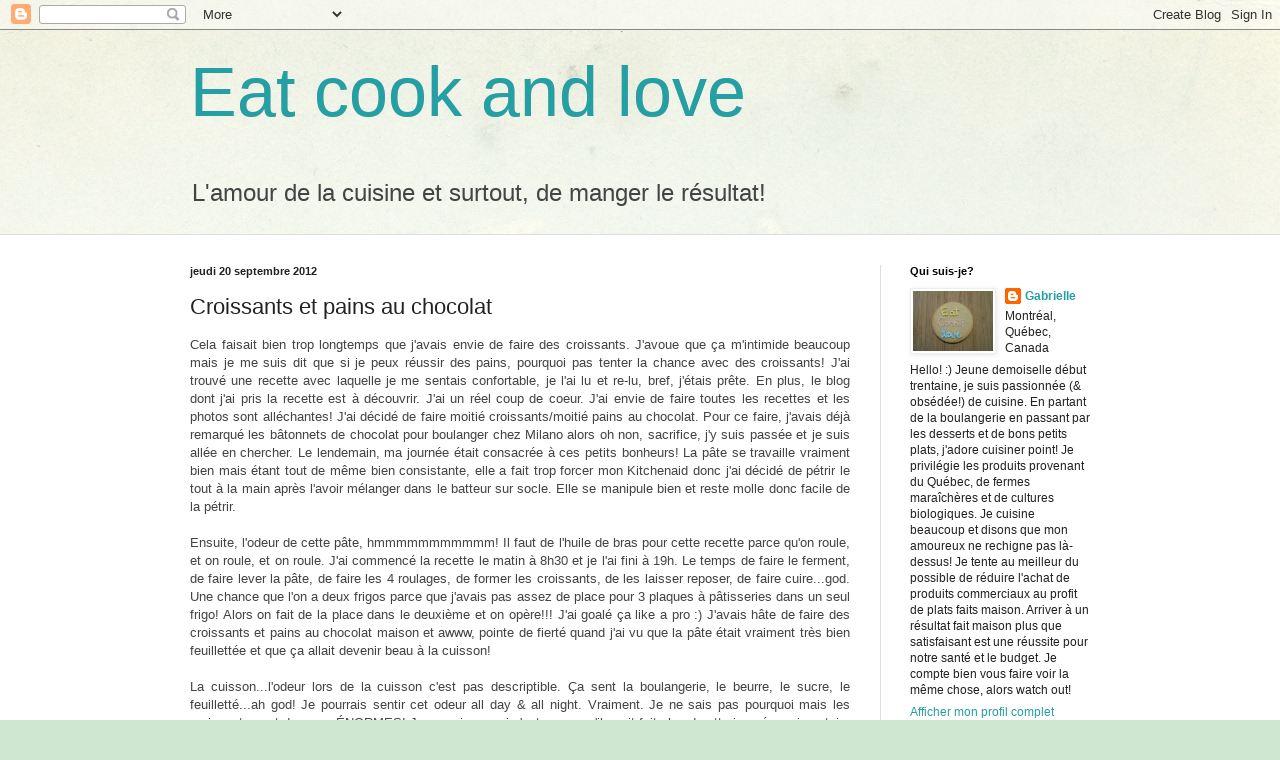

--- FILE ---
content_type: text/html; charset=UTF-8
request_url: http://eatcookandlove.blogspot.com/2012/09/croissants-et-pains-au-chocolat.html
body_size: 33868
content:
<!DOCTYPE html>
<html class='v2' dir='ltr' lang='fr-CA'>
<head>
<link href='https://www.blogger.com/static/v1/widgets/335934321-css_bundle_v2.css' rel='stylesheet' type='text/css'/>
<meta content='width=1100' name='viewport'/>
<meta content='text/html; charset=UTF-8' http-equiv='Content-Type'/>
<meta content='blogger' name='generator'/>
<link href='http://eatcookandlove.blogspot.com/favicon.ico' rel='icon' type='image/x-icon'/>
<link href='http://eatcookandlove.blogspot.com/2012/09/croissants-et-pains-au-chocolat.html' rel='canonical'/>
<link rel="alternate" type="application/atom+xml" title="Eat cook and love - Atom" href="http://eatcookandlove.blogspot.com/feeds/posts/default" />
<link rel="alternate" type="application/rss+xml" title="Eat cook and love - RSS" href="http://eatcookandlove.blogspot.com/feeds/posts/default?alt=rss" />
<link rel="service.post" type="application/atom+xml" title="Eat cook and love - Atom" href="https://www.blogger.com/feeds/8597999124465523671/posts/default" />

<link rel="alternate" type="application/atom+xml" title="Eat cook and love - Atom" href="http://eatcookandlove.blogspot.com/feeds/7866810730189954278/comments/default" />
<!--Can't find substitution for tag [blog.ieCssRetrofitLinks]-->
<link href='https://blogger.googleusercontent.com/img/b/R29vZ2xl/AVvXsEiFpkgWbkdaUTooLiaiJ-FBELm1NFwh9JZvOhaWnPDPRiYCN3fvz6T7ghyphenhyphenqT6zEXaHTr_DlQ2d1qIPG_L4knxpShVStXjwcjvtDZcfSxZ_NeXIcZPK9mf2p2tsY9OKYjc88AsrZo9-OVX4/s640/DSCN0948.JPG' rel='image_src'/>
<meta content='http://eatcookandlove.blogspot.com/2012/09/croissants-et-pains-au-chocolat.html' property='og:url'/>
<meta content='Croissants et pains au chocolat' property='og:title'/>
<meta content=' Cela faisait bien trop longtemps que j&#39;avais envie de faire des croissants. J&#39;avoue que ça m&#39;intimide beaucoup mais je me suis dit que si j...' property='og:description'/>
<meta content='https://blogger.googleusercontent.com/img/b/R29vZ2xl/AVvXsEiFpkgWbkdaUTooLiaiJ-FBELm1NFwh9JZvOhaWnPDPRiYCN3fvz6T7ghyphenhyphenqT6zEXaHTr_DlQ2d1qIPG_L4knxpShVStXjwcjvtDZcfSxZ_NeXIcZPK9mf2p2tsY9OKYjc88AsrZo9-OVX4/w1200-h630-p-k-no-nu/DSCN0948.JPG' property='og:image'/>
<title>Eat cook and love: Croissants et pains au chocolat</title>
<style id='page-skin-1' type='text/css'><!--
/*
-----------------------------------------------
Blogger Template Style
Name:     Simple
Designer: Blogger
URL:      www.blogger.com
----------------------------------------------- */
/* Content
----------------------------------------------- */
body {
font: normal normal 12px Arial, Tahoma, Helvetica, FreeSans, sans-serif;
color: #222222;
background: #cfe7d1 url(//themes.googleusercontent.com/image?id=1x_TqXo6-7t6y2ZiuOyQ2Bk6Zod9CTtyKYtRui0IeQJe6hVlJcQiXYG2xQGkxKvl6iZMJ) repeat fixed top center /* Credit: gaffera (https://www.istockphoto.com/googleimages.php?id=4072573&amp;platform=blogger) */;
padding: 0 0 0 0;
background-attachment: scroll;
}
html body .content-outer {
min-width: 0;
max-width: 100%;
width: 100%;
}
h2 {
font-size: 22px;
}
a:link {
text-decoration:none;
color: #249fa3;
}
a:visited {
text-decoration:none;
color: #7c93a1;
}
a:hover {
text-decoration:underline;
color: #5dc2c0;
}
.body-fauxcolumn-outer .fauxcolumn-inner {
background: transparent url(https://resources.blogblog.com/blogblog/data/1kt/simple/body_gradient_tile_light.png) repeat scroll top left;
_background-image: none;
}
.body-fauxcolumn-outer .cap-top {
position: absolute;
z-index: 1;
height: 400px;
width: 100%;
}
.body-fauxcolumn-outer .cap-top .cap-left {
width: 100%;
background: transparent url(https://resources.blogblog.com/blogblog/data/1kt/simple/gradients_light.png) repeat-x scroll top left;
_background-image: none;
}
.content-outer {
-moz-box-shadow: 0 0 0 rgba(0, 0, 0, .15);
-webkit-box-shadow: 0 0 0 rgba(0, 0, 0, .15);
-goog-ms-box-shadow: 0 0 0 #333333;
box-shadow: 0 0 0 rgba(0, 0, 0, .15);
margin-bottom: 1px;
}
.content-inner {
padding: 0 0;
}
.main-outer, .footer-outer {
background-color: #ffffff;
}
/* Header
----------------------------------------------- */
.header-outer {
background: transparent none repeat-x scroll 0 -400px;
_background-image: none;
}
.Header h1 {
font: normal normal 70px Arial, Tahoma, Helvetica, FreeSans, sans-serif;
color: #249fa3;
text-shadow: 0 0 0 rgba(0, 0, 0, .2);
}
.Header h1 a {
color: #249fa3;
}
.Header .description {
font-size: 200%;
color: #444444;
}
.header-inner .Header .titlewrapper {
padding: 22px 30px;
}
.header-inner .Header .descriptionwrapper {
padding: 0 30px;
}
/* Tabs
----------------------------------------------- */
.tabs-inner .section:first-child {
border-top: 0 solid #dddddd;
}
.tabs-inner .section:first-child ul {
margin-top: -0;
border-top: 0 solid #dddddd;
border-left: 0 solid #dddddd;
border-right: 0 solid #dddddd;
}
.tabs-inner .widget ul {
background: transparent none repeat-x scroll 0 -800px;
_background-image: none;
border-bottom: 0 solid #dddddd;
margin-top: 0;
margin-left: -0;
margin-right: -0;
}
.tabs-inner .widget li a {
display: inline-block;
padding: .6em 1em;
font: normal normal 20px Arial, Tahoma, Helvetica, FreeSans, sans-serif;
color: #00818b;
border-left: 0 solid #ffffff;
border-right: 0 solid #dddddd;
}
.tabs-inner .widget li:first-child a {
border-left: none;
}
.tabs-inner .widget li.selected a, .tabs-inner .widget li a:hover {
color: #444444;
background-color: transparent;
text-decoration: none;
}
/* Columns
----------------------------------------------- */
.main-outer {
border-top: 1px solid #dddddd;
}
.fauxcolumn-left-outer .fauxcolumn-inner {
border-right: 1px solid #dddddd;
}
.fauxcolumn-right-outer .fauxcolumn-inner {
border-left: 1px solid #dddddd;
}
/* Headings
----------------------------------------------- */
div.widget > h2,
div.widget h2.title {
margin: 0 0 1em 0;
font: normal bold 11px Arial, Tahoma, Helvetica, FreeSans, sans-serif;
color: #000000;
}
/* Widgets
----------------------------------------------- */
.widget .zippy {
color: #999999;
text-shadow: 2px 2px 1px rgba(0, 0, 0, .1);
}
.widget .popular-posts ul {
list-style: none;
}
/* Posts
----------------------------------------------- */
h2.date-header {
font: normal bold 11px Arial, Tahoma, Helvetica, FreeSans, sans-serif;
}
.date-header span {
background-color: transparent;
color: #222222;
padding: inherit;
letter-spacing: inherit;
margin: inherit;
}
.main-inner {
padding-top: 30px;
padding-bottom: 30px;
}
.main-inner .column-center-inner {
padding: 0 15px;
}
.main-inner .column-center-inner .section {
margin: 0 15px;
}
.post {
margin: 0 0 25px 0;
}
h3.post-title, .comments h4 {
font: normal normal 22px Arial, Tahoma, Helvetica, FreeSans, sans-serif;
margin: .75em 0 0;
}
.post-body {
font-size: 110%;
line-height: 1.4;
position: relative;
}
.post-body img, .post-body .tr-caption-container, .Profile img, .Image img,
.BlogList .item-thumbnail img {
padding: 2px;
background: #ffffff;
border: 1px solid #eeeeee;
-moz-box-shadow: 1px 1px 5px rgba(0, 0, 0, .1);
-webkit-box-shadow: 1px 1px 5px rgba(0, 0, 0, .1);
box-shadow: 1px 1px 5px rgba(0, 0, 0, .1);
}
.post-body img, .post-body .tr-caption-container {
padding: 5px;
}
.post-body .tr-caption-container {
color: #222222;
}
.post-body .tr-caption-container img {
padding: 0;
background: transparent;
border: none;
-moz-box-shadow: 0 0 0 rgba(0, 0, 0, .1);
-webkit-box-shadow: 0 0 0 rgba(0, 0, 0, .1);
box-shadow: 0 0 0 rgba(0, 0, 0, .1);
}
.post-header {
margin: 0 0 1.5em;
line-height: 1.6;
font-size: 90%;
}
.post-footer {
margin: 20px -2px 0;
padding: 5px 10px;
color: #666666;
background-color: #f9f9f9;
border-bottom: 1px solid #eeeeee;
line-height: 1.6;
font-size: 90%;
}
#comments .comment-author {
padding-top: 1.5em;
border-top: 1px solid #dddddd;
background-position: 0 1.5em;
}
#comments .comment-author:first-child {
padding-top: 0;
border-top: none;
}
.avatar-image-container {
margin: .2em 0 0;
}
#comments .avatar-image-container img {
border: 1px solid #eeeeee;
}
/* Comments
----------------------------------------------- */
.comments .comments-content .icon.blog-author {
background-repeat: no-repeat;
background-image: url([data-uri]);
}
.comments .comments-content .loadmore a {
border-top: 1px solid #999999;
border-bottom: 1px solid #999999;
}
.comments .comment-thread.inline-thread {
background-color: #f9f9f9;
}
.comments .continue {
border-top: 2px solid #999999;
}
/* Accents
---------------------------------------------- */
.section-columns td.columns-cell {
border-left: 1px solid #dddddd;
}
.blog-pager {
background: transparent none no-repeat scroll top center;
}
.blog-pager-older-link, .home-link,
.blog-pager-newer-link {
background-color: #ffffff;
padding: 5px;
}
.footer-outer {
border-top: 0 dashed #bbbbbb;
}
/* Mobile
----------------------------------------------- */
body.mobile  {
background-size: auto;
}
.mobile .body-fauxcolumn-outer {
background: transparent none repeat scroll top left;
}
.mobile .body-fauxcolumn-outer .cap-top {
background-size: 100% auto;
}
.mobile .content-outer {
-webkit-box-shadow: 0 0 3px rgba(0, 0, 0, .15);
box-shadow: 0 0 3px rgba(0, 0, 0, .15);
}
.mobile .tabs-inner .widget ul {
margin-left: 0;
margin-right: 0;
}
.mobile .post {
margin: 0;
}
.mobile .main-inner .column-center-inner .section {
margin: 0;
}
.mobile .date-header span {
padding: 0.1em 10px;
margin: 0 -10px;
}
.mobile h3.post-title {
margin: 0;
}
.mobile .blog-pager {
background: transparent none no-repeat scroll top center;
}
.mobile .footer-outer {
border-top: none;
}
.mobile .main-inner, .mobile .footer-inner {
background-color: #ffffff;
}
.mobile-index-contents {
color: #222222;
}
.mobile-link-button {
background-color: #249fa3;
}
.mobile-link-button a:link, .mobile-link-button a:visited {
color: #ffffff;
}
.mobile .tabs-inner .section:first-child {
border-top: none;
}
.mobile .tabs-inner .PageList .widget-content {
background-color: transparent;
color: #444444;
border-top: 0 solid #dddddd;
border-bottom: 0 solid #dddddd;
}
.mobile .tabs-inner .PageList .widget-content .pagelist-arrow {
border-left: 1px solid #dddddd;
}

--></style>
<style id='template-skin-1' type='text/css'><!--
body {
min-width: 960px;
}
.content-outer, .content-fauxcolumn-outer, .region-inner {
min-width: 960px;
max-width: 960px;
_width: 960px;
}
.main-inner .columns {
padding-left: 0px;
padding-right: 240px;
}
.main-inner .fauxcolumn-center-outer {
left: 0px;
right: 240px;
/* IE6 does not respect left and right together */
_width: expression(this.parentNode.offsetWidth -
parseInt("0px") -
parseInt("240px") + 'px');
}
.main-inner .fauxcolumn-left-outer {
width: 0px;
}
.main-inner .fauxcolumn-right-outer {
width: 240px;
}
.main-inner .column-left-outer {
width: 0px;
right: 100%;
margin-left: -0px;
}
.main-inner .column-right-outer {
width: 240px;
margin-right: -240px;
}
#layout {
min-width: 0;
}
#layout .content-outer {
min-width: 0;
width: 800px;
}
#layout .region-inner {
min-width: 0;
width: auto;
}
body#layout div.add_widget {
padding: 8px;
}
body#layout div.add_widget a {
margin-left: 32px;
}
--></style>
<style>
    body {background-image:url(\/\/themes.googleusercontent.com\/image?id=1x_TqXo6-7t6y2ZiuOyQ2Bk6Zod9CTtyKYtRui0IeQJe6hVlJcQiXYG2xQGkxKvl6iZMJ);}
    
@media (max-width: 200px) { body {background-image:url(\/\/themes.googleusercontent.com\/image?id=1x_TqXo6-7t6y2ZiuOyQ2Bk6Zod9CTtyKYtRui0IeQJe6hVlJcQiXYG2xQGkxKvl6iZMJ&options=w200);}}
@media (max-width: 400px) and (min-width: 201px) { body {background-image:url(\/\/themes.googleusercontent.com\/image?id=1x_TqXo6-7t6y2ZiuOyQ2Bk6Zod9CTtyKYtRui0IeQJe6hVlJcQiXYG2xQGkxKvl6iZMJ&options=w400);}}
@media (max-width: 800px) and (min-width: 401px) { body {background-image:url(\/\/themes.googleusercontent.com\/image?id=1x_TqXo6-7t6y2ZiuOyQ2Bk6Zod9CTtyKYtRui0IeQJe6hVlJcQiXYG2xQGkxKvl6iZMJ&options=w800);}}
@media (max-width: 1200px) and (min-width: 801px) { body {background-image:url(\/\/themes.googleusercontent.com\/image?id=1x_TqXo6-7t6y2ZiuOyQ2Bk6Zod9CTtyKYtRui0IeQJe6hVlJcQiXYG2xQGkxKvl6iZMJ&options=w1200);}}
/* Last tag covers anything over one higher than the previous max-size cap. */
@media (min-width: 1201px) { body {background-image:url(\/\/themes.googleusercontent.com\/image?id=1x_TqXo6-7t6y2ZiuOyQ2Bk6Zod9CTtyKYtRui0IeQJe6hVlJcQiXYG2xQGkxKvl6iZMJ&options=w1600);}}
  </style>
<link href='https://www.blogger.com/dyn-css/authorization.css?targetBlogID=8597999124465523671&amp;zx=1488aab4-7f24-4817-8244-ecfe02b9f40b' media='none' onload='if(media!=&#39;all&#39;)media=&#39;all&#39;' rel='stylesheet'/><noscript><link href='https://www.blogger.com/dyn-css/authorization.css?targetBlogID=8597999124465523671&amp;zx=1488aab4-7f24-4817-8244-ecfe02b9f40b' rel='stylesheet'/></noscript>
<meta name='google-adsense-platform-account' content='ca-host-pub-1556223355139109'/>
<meta name='google-adsense-platform-domain' content='blogspot.com'/>

</head>
<body class='loading variant-wide'>
<div class='navbar section' id='navbar' name='Barre de navigation'><div class='widget Navbar' data-version='1' id='Navbar1'><script type="text/javascript">
    function setAttributeOnload(object, attribute, val) {
      if(window.addEventListener) {
        window.addEventListener('load',
          function(){ object[attribute] = val; }, false);
      } else {
        window.attachEvent('onload', function(){ object[attribute] = val; });
      }
    }
  </script>
<div id="navbar-iframe-container"></div>
<script type="text/javascript" src="https://apis.google.com/js/platform.js"></script>
<script type="text/javascript">
      gapi.load("gapi.iframes:gapi.iframes.style.bubble", function() {
        if (gapi.iframes && gapi.iframes.getContext) {
          gapi.iframes.getContext().openChild({
              url: 'https://www.blogger.com/navbar/8597999124465523671?po\x3d7866810730189954278\x26origin\x3dhttp://eatcookandlove.blogspot.com',
              where: document.getElementById("navbar-iframe-container"),
              id: "navbar-iframe"
          });
        }
      });
    </script><script type="text/javascript">
(function() {
var script = document.createElement('script');
script.type = 'text/javascript';
script.src = '//pagead2.googlesyndication.com/pagead/js/google_top_exp.js';
var head = document.getElementsByTagName('head')[0];
if (head) {
head.appendChild(script);
}})();
</script>
</div></div>
<div class='body-fauxcolumns'>
<div class='fauxcolumn-outer body-fauxcolumn-outer'>
<div class='cap-top'>
<div class='cap-left'></div>
<div class='cap-right'></div>
</div>
<div class='fauxborder-left'>
<div class='fauxborder-right'></div>
<div class='fauxcolumn-inner'>
</div>
</div>
<div class='cap-bottom'>
<div class='cap-left'></div>
<div class='cap-right'></div>
</div>
</div>
</div>
<div class='content'>
<div class='content-fauxcolumns'>
<div class='fauxcolumn-outer content-fauxcolumn-outer'>
<div class='cap-top'>
<div class='cap-left'></div>
<div class='cap-right'></div>
</div>
<div class='fauxborder-left'>
<div class='fauxborder-right'></div>
<div class='fauxcolumn-inner'>
</div>
</div>
<div class='cap-bottom'>
<div class='cap-left'></div>
<div class='cap-right'></div>
</div>
</div>
</div>
<div class='content-outer'>
<div class='content-cap-top cap-top'>
<div class='cap-left'></div>
<div class='cap-right'></div>
</div>
<div class='fauxborder-left content-fauxborder-left'>
<div class='fauxborder-right content-fauxborder-right'></div>
<div class='content-inner'>
<header>
<div class='header-outer'>
<div class='header-cap-top cap-top'>
<div class='cap-left'></div>
<div class='cap-right'></div>
</div>
<div class='fauxborder-left header-fauxborder-left'>
<div class='fauxborder-right header-fauxborder-right'></div>
<div class='region-inner header-inner'>
<div class='header section' id='header' name='En-tête'><div class='widget Header' data-version='1' id='Header1'>
<div id='header-inner'>
<div class='titlewrapper'>
<h1 class='title'>
<a href='http://eatcookandlove.blogspot.com/'>
Eat cook and love
</a>
</h1>
</div>
<div class='descriptionwrapper'>
<p class='description'><span>L'amour de la cuisine et surtout, de manger le résultat!</span></p>
</div>
</div>
</div></div>
</div>
</div>
<div class='header-cap-bottom cap-bottom'>
<div class='cap-left'></div>
<div class='cap-right'></div>
</div>
</div>
</header>
<div class='tabs-outer'>
<div class='tabs-cap-top cap-top'>
<div class='cap-left'></div>
<div class='cap-right'></div>
</div>
<div class='fauxborder-left tabs-fauxborder-left'>
<div class='fauxborder-right tabs-fauxborder-right'></div>
<div class='region-inner tabs-inner'>
<div class='tabs no-items section' id='crosscol' name='Section transversale'></div>
<div class='tabs no-items section' id='crosscol-overflow' name='Cross-Column 2'></div>
</div>
</div>
<div class='tabs-cap-bottom cap-bottom'>
<div class='cap-left'></div>
<div class='cap-right'></div>
</div>
</div>
<div class='main-outer'>
<div class='main-cap-top cap-top'>
<div class='cap-left'></div>
<div class='cap-right'></div>
</div>
<div class='fauxborder-left main-fauxborder-left'>
<div class='fauxborder-right main-fauxborder-right'></div>
<div class='region-inner main-inner'>
<div class='columns fauxcolumns'>
<div class='fauxcolumn-outer fauxcolumn-center-outer'>
<div class='cap-top'>
<div class='cap-left'></div>
<div class='cap-right'></div>
</div>
<div class='fauxborder-left'>
<div class='fauxborder-right'></div>
<div class='fauxcolumn-inner'>
</div>
</div>
<div class='cap-bottom'>
<div class='cap-left'></div>
<div class='cap-right'></div>
</div>
</div>
<div class='fauxcolumn-outer fauxcolumn-left-outer'>
<div class='cap-top'>
<div class='cap-left'></div>
<div class='cap-right'></div>
</div>
<div class='fauxborder-left'>
<div class='fauxborder-right'></div>
<div class='fauxcolumn-inner'>
</div>
</div>
<div class='cap-bottom'>
<div class='cap-left'></div>
<div class='cap-right'></div>
</div>
</div>
<div class='fauxcolumn-outer fauxcolumn-right-outer'>
<div class='cap-top'>
<div class='cap-left'></div>
<div class='cap-right'></div>
</div>
<div class='fauxborder-left'>
<div class='fauxborder-right'></div>
<div class='fauxcolumn-inner'>
</div>
</div>
<div class='cap-bottom'>
<div class='cap-left'></div>
<div class='cap-right'></div>
</div>
</div>
<!-- corrects IE6 width calculation -->
<div class='columns-inner'>
<div class='column-center-outer'>
<div class='column-center-inner'>
<div class='main section' id='main' name='Section principale'><div class='widget Blog' data-version='1' id='Blog1'>
<div class='blog-posts hfeed'>

          <div class="date-outer">
        
<h2 class='date-header'><span>jeudi 20 septembre 2012</span></h2>

          <div class="date-posts">
        
<div class='post-outer'>
<div class='post hentry uncustomized-post-template' itemprop='blogPost' itemscope='itemscope' itemtype='http://schema.org/BlogPosting'>
<meta content='https://blogger.googleusercontent.com/img/b/R29vZ2xl/AVvXsEiFpkgWbkdaUTooLiaiJ-FBELm1NFwh9JZvOhaWnPDPRiYCN3fvz6T7ghyphenhyphenqT6zEXaHTr_DlQ2d1qIPG_L4knxpShVStXjwcjvtDZcfSxZ_NeXIcZPK9mf2p2tsY9OKYjc88AsrZo9-OVX4/s640/DSCN0948.JPG' itemprop='image_url'/>
<meta content='8597999124465523671' itemprop='blogId'/>
<meta content='7866810730189954278' itemprop='postId'/>
<a name='7866810730189954278'></a>
<h3 class='post-title entry-title' itemprop='name'>
Croissants et pains au chocolat
</h3>
<div class='post-header'>
<div class='post-header-line-1'></div>
</div>
<div class='post-body entry-content' id='post-body-7866810730189954278' itemprop='description articleBody'>
<div style="text-align: justify;">
<span style="color: #444444;">Cela faisait bien trop longtemps que j'avais envie de faire des croissants. J'avoue que ça m'intimide beaucoup mais je me suis dit que si je peux réussir des pains, pourquoi pas tenter la chance avec des croissants! J'ai trouvé une recette avec laquelle je me sentais confortable, je l'ai lu et re-lu, bref, j'étais prête. En plus, le blog dont j'ai pris la recette est à découvrir. J'ai un réel coup de coeur. J'ai envie de faire toutes les recettes et les photos sont alléchantes! J'ai décidé de faire moitié croissants/moitié pains au chocolat. Pour ce faire, j'avais déjà remarqué les bâtonnets de chocolat pour boulanger chez Milano alors oh non, sacrifice, j'y suis passée et je suis allée en chercher. Le lendemain, ma journée était consacrée à ces petits bonheurs! La pâte se travaille vraiment bien mais étant tout de même bien consistante, elle a fait trop forcer mon Kitchenaid donc j'ai décidé de pétrir le tout à la main après l'avoir mélanger dans le batteur sur socle. Elle se manipule bien et reste molle donc facile de la pétrir.&nbsp;</span><br />
<span style="color: #444444;"><br /></span>
<span style="color: #444444;">Ensuite, l'odeur de cette pâte, hmmmmmmmmmmm! Il faut de l'huile de bras pour cette recette parce qu'on roule, et on roule, et on roule. J'ai commencé la recette le matin à 8h30 et je l'ai fini à 19h. Le temps de faire le ferment, de faire lever la pâte, de faire les 4 roulages, de former les croissants, de les laisser reposer, de faire cuire...god. Une chance que l'on a deux frigos parce que j'avais pas assez de place pour 3 plaques à pâtisseries dans un seul frigo! Alors on fait de la place dans le deuxième et on opère!!! J'ai goalé ça like a pro :) J'avais hâte de faire des croissants et pains au chocolat maison et awww, pointe de fierté quand j'ai vu que la pâte était vraiment très bien feuillettée et que ça allait devenir beau à la cuisson!</span><br />
<span style="color: #444444;"><br /></span>
<span style="color: #444444;">La cuisson...l'odeur lors de la cuisson c'est pas descriptible. Ça sent la boulangerie, le beurre, le sucre, le feuilletté...ah god! Je pourrais sentir cet odeur all day &amp; all night. Vraiment. Je ne sais pas pourquoi mais les croissants sont devenus ÉNORMES! Je ne sais pas si c'est parce qu'il avait fait chaud cette journée mais putain, ça a fait des croissants consistants quoi! Ils ont bien gonflé et sont devenus de super croissants.</span><br />
<span style="color: #444444;"><br /></span>
<span style="color: #444444;">Au goût? MA-LA-DE!!!!! Trop bons que j'en ai vraiment mangé plein. Ils n'ont pas fait long feu parce que mon frère est tombé dedans et mon italien aussi. Je n'aurais pas le choix d'en refaire bien vite car mes parents étaient en vacances lorsque je les ai faits et ils doivent les goûter hihi :) Cette recette, je la garde très près parce que c'est THE recette pour les croissants. Vraiment, j'ai adoré les préparer et ça vaut la peine! Avec la confiture maison...ça goûtait le ciel!! :)</span></div>
<div class="separator" style="clear: both; text-align: center;">
<a href="https://blogger.googleusercontent.com/img/b/R29vZ2xl/AVvXsEiFpkgWbkdaUTooLiaiJ-FBELm1NFwh9JZvOhaWnPDPRiYCN3fvz6T7ghyphenhyphenqT6zEXaHTr_DlQ2d1qIPG_L4knxpShVStXjwcjvtDZcfSxZ_NeXIcZPK9mf2p2tsY9OKYjc88AsrZo9-OVX4/s1600/DSCN0948.JPG" imageanchor="1" style="margin-left: 1em; margin-right: 1em;"><img border="0" height="480" src="https://blogger.googleusercontent.com/img/b/R29vZ2xl/AVvXsEiFpkgWbkdaUTooLiaiJ-FBELm1NFwh9JZvOhaWnPDPRiYCN3fvz6T7ghyphenhyphenqT6zEXaHTr_DlQ2d1qIPG_L4knxpShVStXjwcjvtDZcfSxZ_NeXIcZPK9mf2p2tsY9OKYjc88AsrZo9-OVX4/s640/DSCN0948.JPG" width="640" /></a><b><br /></b></div>
<b>Croissants et pains au chocolat</b><br />
<br />
<u><span style="color: #444444;">Ingrédients</span></u><br />
<br />
<b><u>Pour le ferment</u></b><br />
<br />
<ul>
<li><span style="color: #444444;">100g de farine à pain</span></li>
<li><span style="color: #444444;">55ml de lait entier</span></li>
<li><span style="color: #444444;">5g de cassonade</span></li>
<li><span style="color: #444444;">1/2 c. à thé de sel</span></li>
<li><span style="color: #444444;">1 c. à thé de levure instant (mis 7g de levure fraîche)</span></li>
<li><span style="color: #444444;">20g de beurre non salé, température pièce</span></li>
</ul>
<div class="separator" style="clear: both; text-align: center;">
<a href="https://blogger.googleusercontent.com/img/b/R29vZ2xl/AVvXsEhhG0y9wyOdGFpo0M3hjqdK_wpehqEcJGNCmmPtbTU8nRwKPQl_Q-4DslyLXrTbVheUGs4qBnvn-uZgfCMqubKQPc7RTwqyfZEfZzX-b_Nr6HEjqylPpg90iK5WZMsFIvykpdlOPqKljBA/s1600/DSCN0949.JPG" imageanchor="1" style="margin-left: 1em; margin-right: 1em;"><img border="0" height="300" src="https://blogger.googleusercontent.com/img/b/R29vZ2xl/AVvXsEhhG0y9wyOdGFpo0M3hjqdK_wpehqEcJGNCmmPtbTU8nRwKPQl_Q-4DslyLXrTbVheUGs4qBnvn-uZgfCMqubKQPc7RTwqyfZEfZzX-b_Nr6HEjqylPpg90iK5WZMsFIvykpdlOPqKljBA/s400/DSCN0949.JPG" width="400" /></a></div>
<b><u>Pour la pâte</u></b><br />
<br />
<ul>
<li><span style="color: #444444;">935g de farine à pain</span></li>
<li><span style="color: #444444;">600 ml de lait entier</span></li>
<li><span style="color: #444444;">60g de cassonade</span></li>
<li><span style="color: #444444;">3 c. à thé de sel</span></li>
<li><span style="color: #444444;">2 c. à thé de levure instant (mis 14g de levure fraîche)</span></li>
<li><span style="color: #444444;">500g de beurre non salé, pour le laminage de la pâte (Beaucoup de beurre oui mais le fait de rouler la pâte trois fois, élimine toutes traces de calories je le jure ;)</span></li>
</ul>
<table align="center" cellpadding="0" cellspacing="0" class="tr-caption-container" style="margin-left: auto; margin-right: auto; text-align: center;"><tbody>
<tr><td style="text-align: center;"><a href="https://blogger.googleusercontent.com/img/b/R29vZ2xl/AVvXsEjPeusWGKPz0wBzGBWdlPcaVarGgyLE0373Z86ofE9_nTKmrTGOTvN4SzSwuSmNVwPcVjrxJlxWRqyXEqoAF6aP_g6o0mwl7C2CRx34L_uH2luhsDHNUDXUwbEXi5EzXQvPSjrGiMXz3WQ/s1600/DSCN0958.JPG" imageanchor="1" style="margin-left: auto; margin-right: auto;"><img border="0" height="300" src="https://blogger.googleusercontent.com/img/b/R29vZ2xl/AVvXsEjPeusWGKPz0wBzGBWdlPcaVarGgyLE0373Z86ofE9_nTKmrTGOTvN4SzSwuSmNVwPcVjrxJlxWRqyXEqoAF6aP_g6o0mwl7C2CRx34L_uH2luhsDHNUDXUwbEXi5EzXQvPSjrGiMXz3WQ/s400/DSCN0958.JPG" width="400" /></a></td></tr>
<tr><td class="tr-caption" style="text-align: center;">Yuuuuuuuuuummmmmmmm!!!!!!!</td></tr>
</tbody></table>
<div>
<b><u>Pour la dorure</u></b></div>
<div>
<ul>
<li><span style="color: #444444;">1 oeuf</span></li>
<li><span style="color: #444444;">100 ml de lait</span></li>
<li><span style="color: #444444;">Une pincée de sel</span></li>
</ul>
<div>
<span style="color: #444444;">100g de chocolat noir pour les pains au chocolat (optionnel) (J'ai pris les bâtonnets de boulanger chez Milano)</span><br />
<span style="color: #444444;"></span><br />
<table align="center" cellpadding="0" cellspacing="0" class="tr-caption-container" style="margin-left: auto; margin-right: auto; text-align: center;"><tbody>
<tr><td style="text-align: center;"><a href="https://blogger.googleusercontent.com/img/b/R29vZ2xl/AVvXsEiSqr4D6M3jd0IGWWgfLJITUYLIX0pNCJYgZK6z7LNxrBKLi_K8dEP_5Hs72fCrYh5vIM51iGz47y0n-tsQrv64mC075qYE4UN8aYKDUBIiJe1lPptWXC611l12sUgeQZ0OyVuecjTFY-k/s1600/DSCN0896.JPG" imageanchor="1" style="margin-left: auto; margin-right: auto;"><img border="0" height="300" src="https://blogger.googleusercontent.com/img/b/R29vZ2xl/AVvXsEiSqr4D6M3jd0IGWWgfLJITUYLIX0pNCJYgZK6z7LNxrBKLi_K8dEP_5Hs72fCrYh5vIM51iGz47y0n-tsQrv64mC075qYE4UN8aYKDUBIiJe1lPptWXC611l12sUgeQZ0OyVuecjTFY-k/s400/DSCN0896.JPG" width="400" /></a></td></tr>
<tr><td class="tr-caption" style="text-align: center;">Les fameux bâtons de boulangers!!!</td></tr>
</tbody></table>
<table align="center" cellpadding="0" cellspacing="0" class="tr-caption-container" style="margin-left: auto; margin-right: auto; text-align: center;"><tbody>
<tr><td style="text-align: center;"><a href="https://blogger.googleusercontent.com/img/b/R29vZ2xl/AVvXsEi0QtOVL2zKQQ7iYBiphpVXIaT2y2wwmWECwaO6ByrbI0tOShAvhOHTXyUQm_Lz5athFYra6XmE5-xQDRLgAL7r5VyXL5d4Ygp0N3Vt1W7LPEm0RT-MMmHvtfWlaUkQpTkuRfajzCcOWRY/s1600/DSCN0897.JPG" imageanchor="1" style="margin-left: auto; margin-right: auto;"><img border="0" height="300" src="https://blogger.googleusercontent.com/img/b/R29vZ2xl/AVvXsEi0QtOVL2zKQQ7iYBiphpVXIaT2y2wwmWECwaO6ByrbI0tOShAvhOHTXyUQm_Lz5athFYra6XmE5-xQDRLgAL7r5VyXL5d4Ygp0N3Vt1W7LPEm0RT-MMmHvtfWlaUkQpTkuRfajzCcOWRY/s400/DSCN0897.JPG" width="400" /></a></td></tr>
<tr><td class="tr-caption" style="text-align: center;">Yummmmmmm, du chocolat :)</td></tr>
</tbody></table>
<span style="color: #444444;"><br /></span><span style="color: #444444;"><u>Préparation</u></span></div>
</div>
<div>
<br /></div>
<div>
<b><u>Pour le ferment</u></b></div>
<ul>
<li><span style="color: #444444;">Mélanger tous les ingrédients jusqu'à ce que cela devienne une boule.</span></li>
</ul>
<div class="separator" style="clear: both; text-align: center;">
<a href="https://blogger.googleusercontent.com/img/b/R29vZ2xl/AVvXsEgAZdaK6CsvfdVbSQWapuxBsjKpgaO1cr8hckSKILdMjTBaUmSP89NYE2t79MInddBTIBW51xtGkylbGYylDJ4ta67AJhmF7-3QDdp8grE2RFWJ0rZVkZnUVlmG2u3COxi6pKp3HKEM67U/s1600/DSCN0888.JPG" imageanchor="1" style="margin-left: 1em; margin-right: 1em;"><img border="0" height="300" src="https://blogger.googleusercontent.com/img/b/R29vZ2xl/AVvXsEgAZdaK6CsvfdVbSQWapuxBsjKpgaO1cr8hckSKILdMjTBaUmSP89NYE2t79MInddBTIBW51xtGkylbGYylDJ4ta67AJhmF7-3QDdp8grE2RFWJ0rZVkZnUVlmG2u3COxi6pKp3HKEM67U/s400/DSCN0888.JPG" width="400" /></a></div>
<ul>
<li><span style="color: #444444;">Pétrir pour 10 minutes jusqu'à ce que la pâte devienne élastique et molle.</span></li>
<li><span style="color: #444444;">Batteur sur socle, mélanger 3-4 minutes à basse vitesse et 2 minutes à grande vitesse.</span></li>
<li><span style="color: #444444;">Déposer dans un bol, couvrir et laisser deux heures à température pièce.</span></li>
</ul>
<div class="separator" style="clear: both; text-align: center;">
<a href="https://blogger.googleusercontent.com/img/b/R29vZ2xl/AVvXsEhKSZ32rxwGcyrsnFqz0MJK3rtc6bQxIyhNPv2agIH30tExc6Vg03638bYm0vJnUdp_LWmidckCpnKvGWUPheKvmmrsQLlHg6Bevm726REqXje0ijE01bhuZlH9Y6kpyt5LW6T16Juv1hs/s1600/DSCN0889.JPG" imageanchor="1" style="margin-left: 1em; margin-right: 1em;"><img border="0" height="240" src="https://blogger.googleusercontent.com/img/b/R29vZ2xl/AVvXsEhKSZ32rxwGcyrsnFqz0MJK3rtc6bQxIyhNPv2agIH30tExc6Vg03638bYm0vJnUdp_LWmidckCpnKvGWUPheKvmmrsQLlHg6Bevm726REqXje0ijE01bhuZlH9Y6kpyt5LW6T16Juv1hs/s320/DSCN0889.JPG" width="320" /></a></div>
<div>
<b><u>Pour la pâte</u></b></div>
<ul>
<li><span style="color: #444444;">Diviser le ferment en 8 à 10 boules.</span></li>
<li><span style="color: #444444;">Mélanger les boules de ferment avec tous les ingrédients sauf le beurre jusqu'à ce qu'une boule se forme.</span></li>
</ul>
<table align="center" cellpadding="0" cellspacing="0" class="tr-caption-container" style="margin-left: auto; margin-right: auto; text-align: center;"><tbody>
<tr><td style="text-align: center;"><a href="https://blogger.googleusercontent.com/img/b/R29vZ2xl/AVvXsEil3gN8jYY8hgxfibtFNqqrHGZVLCrSXnCbe2KXP7ZmLFidjXnj7dJPrC6-84-qdXCheVQtA3_OGHDu1a-2Wmoe5NphkxNJ_US3itXz2siocFyVqLWexdb53pzoa9ZbUh7V6RdfahzEdfM/s1600/DSCN0890.JPG" imageanchor="1" style="margin-left: auto; margin-right: auto;"><img border="0" height="300" src="https://blogger.googleusercontent.com/img/b/R29vZ2xl/AVvXsEil3gN8jYY8hgxfibtFNqqrHGZVLCrSXnCbe2KXP7ZmLFidjXnj7dJPrC6-84-qdXCheVQtA3_OGHDu1a-2Wmoe5NphkxNJ_US3itXz2siocFyVqLWexdb53pzoa9ZbUh7V6RdfahzEdfM/s400/DSCN0890.JPG" width="400" /></a></td></tr>
<tr><td class="tr-caption" style="text-align: center;">On prépare les ingrédients...</td></tr>
</tbody></table>
<table align="center" cellpadding="0" cellspacing="0" class="tr-caption-container" style="margin-left: auto; margin-right: auto; text-align: center;"><tbody>
<tr><td style="text-align: center;"><a href="https://blogger.googleusercontent.com/img/b/R29vZ2xl/AVvXsEiJgeqR4cbYS49sLkYv_k7HAjlJqCH9BQhQwxRmtyQoYYEvXvtuhOUfgBKrz408H45ojkfvIvcWJ68ji1_XLE91uhD-m5MZaYkbqf5TT0r9uBx8s-Q4NqlpGqp096gC_YQlh8efoo1FkB0/s1600/DSCN0891.JPG" imageanchor="1" style="margin-left: auto; margin-right: auto;"><img border="0" height="300" src="https://blogger.googleusercontent.com/img/b/R29vZ2xl/AVvXsEiJgeqR4cbYS49sLkYv_k7HAjlJqCH9BQhQwxRmtyQoYYEvXvtuhOUfgBKrz408H45ojkfvIvcWJ68ji1_XLE91uhD-m5MZaYkbqf5TT0r9uBx8s-Q4NqlpGqp096gC_YQlh8efoo1FkB0/s400/DSCN0891.JPG" width="400" /></a></td></tr>
<tr><td class="tr-caption" style="text-align: center;">On ajoute le lait!</td></tr>
</tbody></table>
<table align="center" cellpadding="0" cellspacing="0" class="tr-caption-container" style="margin-left: auto; margin-right: auto; text-align: center;"><tbody>
<tr><td style="text-align: center;"><a href="https://blogger.googleusercontent.com/img/b/R29vZ2xl/AVvXsEiLwfgJjxUt2Ugcb_AvZbZzg7H1bOrcFvvN18kB6Wc_XY8NFrLV7jXuJOuxvDHYazlvWgY7DwJfnz3QZxdFYvm9-nULfBPuBnOO5LQ3hJMQxiTX417hPR22ykTxdxYW8PdrN42guTktBUQ/s1600/DSCN0892.JPG" imageanchor="1" style="margin-left: auto; margin-right: auto;"><img border="0" height="300" src="https://blogger.googleusercontent.com/img/b/R29vZ2xl/AVvXsEiLwfgJjxUt2Ugcb_AvZbZzg7H1bOrcFvvN18kB6Wc_XY8NFrLV7jXuJOuxvDHYazlvWgY7DwJfnz3QZxdFYvm9-nULfBPuBnOO5LQ3hJMQxiTX417hPR22ykTxdxYW8PdrN42guTktBUQ/s400/DSCN0892.JPG" width="400" /></a></td></tr>
<tr><td class="tr-caption" style="text-align: center;">On mélannggeee!</td></tr>
</tbody></table>
<ul>
<li><span style="color: #444444;">Pétrir la pâte pour 10-15 minutes jusqu'à ce que la pâte devienne élastique et molle.</span></li>
</ul>
<table align="center" cellpadding="0" cellspacing="0" class="tr-caption-container" style="margin-left: auto; margin-right: auto; text-align: center;"><tbody>
<tr><td style="text-align: center;"><a href="https://blogger.googleusercontent.com/img/b/R29vZ2xl/AVvXsEh_nI3nrQX7xDHX6SDEJtFgFZu_uOANr_WGZAcjlZTAVDVpZiamdNzaYOSF9NAjjb0dUZsPBQucA0VDzlKKkiIYbcrMKu4SXo-n5GcrQ-iLP_JGmTvQWrwx8EemoP3vp-6VCuskHCOh7FQ/s1600/DSCN0893.JPG" imageanchor="1" style="margin-left: auto; margin-right: auto;"><img border="0" height="300" src="https://blogger.googleusercontent.com/img/b/R29vZ2xl/AVvXsEh_nI3nrQX7xDHX6SDEJtFgFZu_uOANr_WGZAcjlZTAVDVpZiamdNzaYOSF9NAjjb0dUZsPBQucA0VDzlKKkiIYbcrMKu4SXo-n5GcrQ-iLP_JGmTvQWrwx8EemoP3vp-6VCuskHCOh7FQ/s400/DSCN0893.JPG" width="400" /></a></td></tr>
<tr><td class="tr-caption" style="text-align: center;">Une belle grosse boule de pâte!</td></tr>
</tbody></table>
<ul>
<li><span style="color: #444444;">Batteur sur socle, 3-4 minutes sur grande vitesse.</span></li>
<li><span style="color: #444444;">Déposer la pâte dans bol, couvrir et réfrigérer au moins deux heures ou toute une nuit.</span></li>
</ul>
<div class="separator" style="clear: both; text-align: center;">
<a href="https://blogger.googleusercontent.com/img/b/R29vZ2xl/AVvXsEiSEiyagUZeAawLu1NPci5OCKH_j3G4Mib5PBSVyJ8LDvnmquOrLpzfOI9jNCXvFn5Fx23PLNj2KVqxku0D75KtkY2dRCccnH7lOxWIkEERrad7UulTYGQGwCIp5jxDSgTa2r10AkN99EM/s1600/DSCN0895.JPG" imageanchor="1" style="margin-left: 1em; margin-right: 1em;"><img border="0" height="300" src="https://blogger.googleusercontent.com/img/b/R29vZ2xl/AVvXsEiSEiyagUZeAawLu1NPci5OCKH_j3G4Mib5PBSVyJ8LDvnmquOrLpzfOI9jNCXvFn5Fx23PLNj2KVqxku0D75KtkY2dRCccnH7lOxWIkEERrad7UulTYGQGwCIp5jxDSgTa2r10AkN99EM/s400/DSCN0895.JPG" width="400" /></a></div>
<div class="separator" style="clear: both; text-align: center;">
<br /></div>
<div class="separator" style="clear: both; text-align: center;">
<a href="https://blogger.googleusercontent.com/img/b/R29vZ2xl/AVvXsEgTNTFx9Hpxy0CSxyXLS8uzr1TWoCphCHOP90b0qu76IwoIfuRrCQNLPY2Z7iMsL0eb3Bknbky34eQRwiz44mPg7C_dOUFICPl_4Xwk5Jxq7hnBKAr4osANdezYlxe9OwQNbdET2K1tkU8/s1600/DSCN0903.JPG" imageanchor="1" style="margin-left: 1em; margin-right: 1em;"><img border="0" height="300" src="https://blogger.googleusercontent.com/img/b/R29vZ2xl/AVvXsEgTNTFx9Hpxy0CSxyXLS8uzr1TWoCphCHOP90b0qu76IwoIfuRrCQNLPY2Z7iMsL0eb3Bknbky34eQRwiz44mPg7C_dOUFICPl_4Xwk5Jxq7hnBKAr4osANdezYlxe9OwQNbdET2K1tkU8/s400/DSCN0903.JPG" width="400" /></a></div>
<div>
<b><u>Pour le laminage de la pâte</u></b></div>
<ul>
<li><span style="color: #444444;">Avant de laminer la pâte, retirer le beurre du frigo.</span></li>
</ul>
<div class="separator" style="clear: both; text-align: center;">
<a href="https://blogger.googleusercontent.com/img/b/R29vZ2xl/AVvXsEiBDFO1PRfVLog2lamlnYh_teRB2YMDLNW5JDXea2b3q2QgHbkXHIbIrBrNrTfvi1fjD-ValX0yU_qM7lTeLWfYv4DZQzhct6WYhxEoSXzMA_97EPktVqir1gZlMP6OQ6WTUZkQAmEXUGA/s1600/DSCN0900.JPG" imageanchor="1" style="margin-left: 1em; margin-right: 1em;"><img border="0" height="300" src="https://blogger.googleusercontent.com/img/b/R29vZ2xl/AVvXsEiBDFO1PRfVLog2lamlnYh_teRB2YMDLNW5JDXea2b3q2QgHbkXHIbIrBrNrTfvi1fjD-ValX0yU_qM7lTeLWfYv4DZQzhct6WYhxEoSXzMA_97EPktVqir1gZlMP6OQ6WTUZkQAmEXUGA/s400/DSCN0900.JPG" width="400" /></a></div>
<ul>
<li><span style="color: #444444;">Déposer le beurre entre deux paper parchemin et écraser en un carré de 20cm.</span></li>
</ul>
<table align="center" cellpadding="0" cellspacing="0" class="tr-caption-container" style="margin-left: auto; margin-right: auto; text-align: center;"><tbody>
<tr><td style="text-align: center;"><a href="https://blogger.googleusercontent.com/img/b/R29vZ2xl/AVvXsEjj9p7cO2iZlRuHP5LiwaFxWewvdfUl0KGmKSbUiccYu4J5OXUs8ZTGtaYnCX26ssbs7GDONtB_M3lAYuasCb8sBLhZXKpEImCjzXnTZNNtApuK_2T8LCHYnM5jJ80J5ejiK6s-fBGmdKo/s1600/DSCN0901.JPG" imageanchor="1" style="margin-left: auto; margin-right: auto;"><img border="0" height="300" src="https://blogger.googleusercontent.com/img/b/R29vZ2xl/AVvXsEjj9p7cO2iZlRuHP5LiwaFxWewvdfUl0KGmKSbUiccYu4J5OXUs8ZTGtaYnCX26ssbs7GDONtB_M3lAYuasCb8sBLhZXKpEImCjzXnTZNNtApuK_2T8LCHYnM5jJ80J5ejiK6s-fBGmdKo/s400/DSCN0901.JPG" width="400" /></a></td></tr>
<tr><td class="tr-caption" style="text-align: center;">Entre deux parchemins...</td></tr>
</tbody></table>
<table align="center" cellpadding="0" cellspacing="0" class="tr-caption-container" style="margin-left: auto; margin-right: auto; text-align: center;"><tbody>
<tr><td style="text-align: center;"><a href="https://blogger.googleusercontent.com/img/b/R29vZ2xl/AVvXsEgFpNgrQlxqu3wtnV_jwVLchyphenhyphenOtiFm0lisnY1p3o_dPB9E3X_RCi8Ww-_g8sZ7zVay4ISTWcJZTgDwsf3b2IHSs-LIx9qvFcUT0Y3rrJ6gX2FlXOFAT8Qu_YzvFNXLBnELesYdFNe8NmvQ/s1600/DSCN0902.JPG" imageanchor="1" style="margin-left: auto; margin-right: auto;"><img border="0" height="300" src="https://blogger.googleusercontent.com/img/b/R29vZ2xl/AVvXsEgFpNgrQlxqu3wtnV_jwVLchyphenhyphenOtiFm0lisnY1p3o_dPB9E3X_RCi8Ww-_g8sZ7zVay4ISTWcJZTgDwsf3b2IHSs-LIx9qvFcUT0Y3rrJ6gX2FlXOFAT8Qu_YzvFNXLBnELesYdFNe8NmvQ/s400/DSCN0902.JPG" width="400" /></a></td></tr>
<tr><td class="tr-caption" style="text-align: center;">Un beau carré bien roulé!!</td></tr>
</tbody></table>
<br />
<ul>
<li><span style="color: #444444;">Si le beurre devient trop mou, le remettre 15 minutes au frigo avant de s'en servir.</span></li>
<li><span style="color: #444444;">Prendre la pâte du frigo et la rouler en un rectangle de 20cm x 40cm.</span></li>
</ul>
<div class="separator" style="clear: both; text-align: center;">
<a href="https://blogger.googleusercontent.com/img/b/R29vZ2xl/AVvXsEjPRyachm6i-bfU9of1mGZFDbpM9NFaIGXlgLYR8ecWSbxDCUihxiTTVZTD86oh3UMdY7dNQkK-V9qfz2NZkMimYyPHN29H777v7iy-NCru8GOpOYhIp0k8HVJfiRu7lDgRhZK4fUjmPG0/s1600/DSCN0904.JPG" imageanchor="1" style="margin-left: 1em; margin-right: 1em;"><img border="0" height="400" src="https://blogger.googleusercontent.com/img/b/R29vZ2xl/AVvXsEjPRyachm6i-bfU9of1mGZFDbpM9NFaIGXlgLYR8ecWSbxDCUihxiTTVZTD86oh3UMdY7dNQkK-V9qfz2NZkMimYyPHN29H777v7iy-NCru8GOpOYhIp0k8HVJfiRu7lDgRhZK4fUjmPG0/s400/DSCN0904.JPG" width="300" /></a></div>
<ul>
<li><span style="color: #444444;">Placer le beurre au centre et amener les côtés sur le beurre.</span></li>
</ul>
<div class="separator" style="clear: both; text-align: center;">
<a href="https://blogger.googleusercontent.com/img/b/R29vZ2xl/AVvXsEh3Nm8ebU3ltHNk4n4lG2l0pjCnTDaADI2-9VZVHOWAjXOQzzirdQj_HRpupL8wgoCCeFS80usl6CSfinHgIRHu2GuhG3dRy7lPsGV9fa_xR_5-5Zd3Y_jRNUdtXtXNOLxbKRQs8WwP8qQ/s1600/DSCN0905.JPG" imageanchor="1" style="margin-left: 1em; margin-right: 1em;"><img border="0" height="400" src="https://blogger.googleusercontent.com/img/b/R29vZ2xl/AVvXsEh3Nm8ebU3ltHNk4n4lG2l0pjCnTDaADI2-9VZVHOWAjXOQzzirdQj_HRpupL8wgoCCeFS80usl6CSfinHgIRHu2GuhG3dRy7lPsGV9fa_xR_5-5Zd3Y_jRNUdtXtXNOLxbKRQs8WwP8qQ/s400/DSCN0905.JPG" width="300" /></a></div>
<ul>
<li><span style="color: #444444;">Bien fermer les ouvertures.</span></li>
<li><span style="color: #444444;">Doucement, rouler la pâte en un rectangle de 20cm x 90cm (environ 3x la grosseur du rectangle initial)</span></li>
<li><span style="color: #444444;">Mentalement, diviser la pâte en trois sections égales doit; le haut, le milieu et le bas.</span></li>
<li><span style="color: #444444;">Amener la section du haut sur le milieu et le bas sur le milieu, comme pour fermer une lettre.</span></li>
</ul>
<div class="separator" style="clear: both; text-align: center;">
<a href="https://blogger.googleusercontent.com/img/b/R29vZ2xl/AVvXsEix6uRqFIiEFZB33SbJyIbjewewxaUcpgE8W6XDQoxUqTcrfU_X8SuOR7WY1iXf_ORvVGKkCvIiKIvafR82sffZIliZbd2VdTbsdFhhGxqetySV9xmBhnIrg5NrclizWuRNRSUgZ7_E_jE/s1600/DSCN0906.JPG" imageanchor="1" style="margin-left: 1em; margin-right: 1em;"><img border="0" height="300" src="https://blogger.googleusercontent.com/img/b/R29vZ2xl/AVvXsEix6uRqFIiEFZB33SbJyIbjewewxaUcpgE8W6XDQoxUqTcrfU_X8SuOR7WY1iXf_ORvVGKkCvIiKIvafR82sffZIliZbd2VdTbsdFhhGxqetySV9xmBhnIrg5NrclizWuRNRSUgZ7_E_jE/s400/DSCN0906.JPG" width="400" /></a></div>
<ul>
<li><span style="color: #444444;">Envelopper la pâte dans un papier saran et réfrigérer 20 minutes.</span></li>
<li><span style="color: #444444;">Prendre la pâte et la tourner à 90degrés pour que la pâte soit dans le sens inverse que plus haut.</span></li>
</ul>
<div class="separator" style="clear: both; text-align: center;">
<a href="https://blogger.googleusercontent.com/img/b/R29vZ2xl/AVvXsEhRX_TZor5cHIHmlIRylz7-qCqVnv2r5rELKUrjeZGlBTQTnJHT13st1C43JzyDFbMU4ibJIY7v6pHx8GGEapAFLK0Phq3f9ki4RO3AjXx8AL_WCCQin_xZr2SvAH55pSf5vOYi-yeTtIM/s1600/DSCN0907.JPG" imageanchor="1" style="margin-left: 1em; margin-right: 1em;"><img border="0" height="400" src="https://blogger.googleusercontent.com/img/b/R29vZ2xl/AVvXsEhRX_TZor5cHIHmlIRylz7-qCqVnv2r5rELKUrjeZGlBTQTnJHT13st1C43JzyDFbMU4ibJIY7v6pHx8GGEapAFLK0Phq3f9ki4RO3AjXx8AL_WCCQin_xZr2SvAH55pSf5vOYi-yeTtIM/s400/DSCN0907.JPG" width="300" /></a></div>
<ul>
<li><span style="color: #444444;">Répéter le même principe d'amener les trois sections comme une lettre et de déposer au frigo.</span></li>
<li><span style="color: #444444;">Faire ainsi 2 autres fois en tournant à 90degrés à chaque fois.</span></li>
</ul>
<div class="separator" style="clear: both; text-align: center;">
<a href="https://blogger.googleusercontent.com/img/b/R29vZ2xl/AVvXsEig48D1WKgV89X_38bbvJ57mPYH0yDiN3XJ9CjTc6dMILC7oqwbSlh_eLxGgQK4ttWDUGfc37VF6HMQCIaQFi0tn5AjDAZPfpaKpKKsqaqBBUNF6F-BX3zq2LdgHcDlIVHXWNIvOj3YlAY/s1600/DSCN0908.JPG" imageanchor="1" style="margin-left: 1em; margin-right: 1em;"><img border="0" height="300" src="https://blogger.googleusercontent.com/img/b/R29vZ2xl/AVvXsEig48D1WKgV89X_38bbvJ57mPYH0yDiN3XJ9CjTc6dMILC7oqwbSlh_eLxGgQK4ttWDUGfc37VF6HMQCIaQFi0tn5AjDAZPfpaKpKKsqaqBBUNF6F-BX3zq2LdgHcDlIVHXWNIvOj3YlAY/s400/DSCN0908.JPG" width="400" /></a></div>
<div class="separator" style="clear: both; text-align: center;">
<br /></div>
<div class="separator" style="clear: both; text-align: center;">
<a href="https://blogger.googleusercontent.com/img/b/R29vZ2xl/AVvXsEh1jq12nV12nTiewOxSj6GotkXZIdkQElR6ggj6YsSzzkyaDpFvvgEMryyQ8BgziNlkLXzBaZWP83H4uVCSIpM8X1afDA3Mle6duegFvKSD9NudASOAw7iM86zUNUKF6wJuEn0Gjf163Co/s1600/DSCN0909.JPG" imageanchor="1" style="margin-left: 1em; margin-right: 1em;"><img border="0" height="300" src="https://blogger.googleusercontent.com/img/b/R29vZ2xl/AVvXsEh1jq12nV12nTiewOxSj6GotkXZIdkQElR6ggj6YsSzzkyaDpFvvgEMryyQ8BgziNlkLXzBaZWP83H4uVCSIpM8X1afDA3Mle6duegFvKSD9NudASOAw7iM86zUNUKF6wJuEn0Gjf163Co/s400/DSCN0909.JPG" width="400" /></a></div>
<div class="separator" style="clear: both; text-align: center;">
<br /></div>
<div class="separator" style="clear: both; text-align: center;">
<a href="https://blogger.googleusercontent.com/img/b/R29vZ2xl/AVvXsEjxOQSca-uAC7QMkfvrs9Euzgjsj0UPIWwBgmPoMAmV0kFp10wlxd6hKLAVENVDzvxXAqUB3bbK6zigugruJ7mbsErE2oV4lapAbnvqh1P5sjmhYZ_CRkGrOF1a-v61oZzOkD5S1jzO1_8/s1600/DSCN0910.JPG" imageanchor="1" style="margin-left: 1em; margin-right: 1em;"><img border="0" height="400" src="https://blogger.googleusercontent.com/img/b/R29vZ2xl/AVvXsEjxOQSca-uAC7QMkfvrs9Euzgjsj0UPIWwBgmPoMAmV0kFp10wlxd6hKLAVENVDzvxXAqUB3bbK6zigugruJ7mbsErE2oV4lapAbnvqh1P5sjmhYZ_CRkGrOF1a-v61oZzOkD5S1jzO1_8/s400/DSCN0910.JPG" width="300" /></a></div>
<div class="separator" style="clear: both; text-align: center;">
<br /></div>
<div class="separator" style="clear: both; text-align: center;">
<a href="https://blogger.googleusercontent.com/img/b/R29vZ2xl/AVvXsEjkD4ktvKwHDRtoww0zoOLXKhRIAJLc7pHZ7y1eH5ZdoAKwlA1m8ZXNOoxhkTAQDUFz-J54KAG6oNXwxPhXapmFO0uTdthv1BHhIYx2_MQOLuha2XaFLTcEgY4BMORAJVhWFrrNZf3e9NI/s1600/DSCN0914.JPG" imageanchor="1" style="margin-left: 1em; margin-right: 1em;"><img border="0" height="300" src="https://blogger.googleusercontent.com/img/b/R29vZ2xl/AVvXsEjkD4ktvKwHDRtoww0zoOLXKhRIAJLc7pHZ7y1eH5ZdoAKwlA1m8ZXNOoxhkTAQDUFz-J54KAG6oNXwxPhXapmFO0uTdthv1BHhIYx2_MQOLuha2XaFLTcEgY4BMORAJVhWFrrNZf3e9NI/s400/DSCN0914.JPG" width="400" /></a></div>
<ul>
<li><span style="color: #444444;">Lors de la dernière fois, déposer encore 20 minutes au frigo avant de former les croissants.</span></li>
<li><span style="color: #444444;">Préparer la dorure en mélangeant bien les ingrédients et réserver.</span></li>
<li><span style="color: #444444;">Prendre la pâte bien laminée et la rouler en un rectanle de 25cm x 100cm avec un épaisseur de 5-8mm.</span></li>
</ul>
<div class="separator" style="clear: both; text-align: center;">
<a href="https://blogger.googleusercontent.com/img/b/R29vZ2xl/AVvXsEgO2POiWfjR_tL9QQ_QYc7-4jCB894zL9_Qn2xmsc6bi5BMYbP3K1rajgIE9t-TXdau8OffQmDotRhJgus5_BVDlG_7FPwhPwsaqs-m3u6Rs9R7zHOoIcDZFTPo_N48E0h-BuXMiqKWeCk/s1600/DSCN0916.JPG" imageanchor="1" style="margin-left: 1em; margin-right: 1em;"><img border="0" height="300" src="https://blogger.googleusercontent.com/img/b/R29vZ2xl/AVvXsEgO2POiWfjR_tL9QQ_QYc7-4jCB894zL9_Qn2xmsc6bi5BMYbP3K1rajgIE9t-TXdau8OffQmDotRhJgus5_BVDlG_7FPwhPwsaqs-m3u6Rs9R7zHOoIcDZFTPo_N48E0h-BuXMiqKWeCk/s400/DSCN0916.JPG" width="400" /></a></div>
<ul>
<li><span style="color: #444444;">Couper les côtés moins jolis pour former un rectangle complet et droit.</span></li>
<li><span style="color: #444444;">Couper la pâte en des triangles de 9cm de base et 21cm de longueur.</span></li>
</ul>
<div class="separator" style="clear: both; text-align: center;">
<a href="https://blogger.googleusercontent.com/img/b/R29vZ2xl/AVvXsEhP3vPfco1sYLQPsF-pdRov6idosmdp2PmWMmi2QYCfK95pRaJH2WdOQFLCKFxKWPlMaE9FT2AcFov1XEHlDprPlpOtVTvWjwBQkKSqqGNuK3jmqMwsgWB1FDSp6TdMNOgYM_qa4t2YtJg/s1600/DSCN0917.JPG" imageanchor="1" style="margin-left: 1em; margin-right: 1em;"><img border="0" height="300" src="https://blogger.googleusercontent.com/img/b/R29vZ2xl/AVvXsEhP3vPfco1sYLQPsF-pdRov6idosmdp2PmWMmi2QYCfK95pRaJH2WdOQFLCKFxKWPlMaE9FT2AcFov1XEHlDprPlpOtVTvWjwBQkKSqqGNuK3jmqMwsgWB1FDSp6TdMNOgYM_qa4t2YtJg/s400/DSCN0917.JPG" width="400" /></a></div>
<ul>
<li><span style="color: #444444;">Déposer les triangles sur des plaques à pâtisseries et réfrigérer 10 minutes.</span></li>
</ul>
<table align="center" cellpadding="0" cellspacing="0" class="tr-caption-container" style="margin-left: auto; margin-right: auto; text-align: center;"><tbody>
<tr><td style="text-align: center;"><a href="https://blogger.googleusercontent.com/img/b/R29vZ2xl/AVvXsEiRGZw22z_e8JS0yQ7L2kAbfsN0WgTSB8zNBPX2Za_65cFnesYDeV2H1DORkNE-t1ekl2aT0YpR-tjpG_00TY3WJUnCPgHLLWWMQlR8HYGindd1aPRgtSWgHZRcSZdhMybl7mdIzcHp0aY/s1600/DSCN0918.JPG" imageanchor="1" style="margin-left: auto; margin-right: auto;"><img border="0" height="300" src="https://blogger.googleusercontent.com/img/b/R29vZ2xl/AVvXsEiRGZw22z_e8JS0yQ7L2kAbfsN0WgTSB8zNBPX2Za_65cFnesYDeV2H1DORkNE-t1ekl2aT0YpR-tjpG_00TY3WJUnCPgHLLWWMQlR8HYGindd1aPRgtSWgHZRcSZdhMybl7mdIzcHp0aY/s400/DSCN0918.JPG" width="400" /></a></td></tr>
<tr><td class="tr-caption" style="text-align: center;">WOWWWWW! Ça fonctionne!!!</td></tr>
</tbody></table>
<table align="center" cellpadding="0" cellspacing="0" class="tr-caption-container" style="margin-left: auto; margin-right: auto; text-align: center;"><tbody>
<tr><td style="text-align: center;"><a href="https://blogger.googleusercontent.com/img/b/R29vZ2xl/AVvXsEhEn5L5cxQKmg0HBpdpAstwv-rU7XIRuv9YBaGsv-DQY-iXtJrg4EUzqDyaIE6LsOP88CX_Qf6CFX9lGSRTVX0M8bJd_DlBSUNX3bwcp1O6GNMtHdSboJ86XC2zmgp-Gq7QFtRFbUoAHkk/s1600/DSCN0920.JPG" imageanchor="1" style="margin-left: auto; margin-right: auto;"><img border="0" height="300" src="https://blogger.googleusercontent.com/img/b/R29vZ2xl/AVvXsEhEn5L5cxQKmg0HBpdpAstwv-rU7XIRuv9YBaGsv-DQY-iXtJrg4EUzqDyaIE6LsOP88CX_Qf6CFX9lGSRTVX0M8bJd_DlBSUNX3bwcp1O6GNMtHdSboJ86XC2zmgp-Gq7QFtRFbUoAHkk/s400/DSCN0920.JPG" width="400" /></a></td></tr>
<tr><td class="tr-caption" style="text-align: center;">C'est simplement feuilletté à fond :D</td></tr>
</tbody></table>
<div>
<b><u>Pour former les croissants</u></b></div>
<ul>
<li><span style="color: #444444;">Prendre les triangles refroidis du frigo.</span></li>
<li><span style="color: #444444;">Prendre les deux bouts d'un triangle et l'étirer un peu.</span></li>
</ul>
<table align="center" cellpadding="0" cellspacing="0" class="tr-caption-container" style="margin-left: auto; margin-right: auto; text-align: center;"><tbody>
<tr><td style="text-align: center;"><a href="https://blogger.googleusercontent.com/img/b/R29vZ2xl/AVvXsEiKI-12a3V2tvdL9pVohXUJihzxM7yYFgPeu5LwOVokDp-h3RAA6FmcRtIqsy9okl-3C4QbuSlFpB9pNMQYCxeIc0ObiBa8i8mfzIk7ZmB0ayYBYj8zGM3QMc8aG4buEmPMJ6qtvLoGNSs/s1600/DSCN0921.JPG" imageanchor="1" style="margin-left: auto; margin-right: auto;"><img border="0" height="300" src="https://blogger.googleusercontent.com/img/b/R29vZ2xl/AVvXsEiKI-12a3V2tvdL9pVohXUJihzxM7yYFgPeu5LwOVokDp-h3RAA6FmcRtIqsy9okl-3C4QbuSlFpB9pNMQYCxeIc0ObiBa8i8mfzIk7ZmB0ayYBYj8zGM3QMc8aG4buEmPMJ6qtvLoGNSs/s400/DSCN0921.JPG" width="400" /></a></td></tr>
<tr><td class="tr-caption" style="text-align: center;">Croissant</td></tr>
</tbody></table>
<table align="center" cellpadding="0" cellspacing="0" class="tr-caption-container" style="margin-left: auto; margin-right: auto; text-align: center;"><tbody>
<tr><td style="text-align: center;"><a href="https://blogger.googleusercontent.com/img/b/R29vZ2xl/AVvXsEhjqaF8mtmyR_-X0xKlGQAgVZEOOkG48M_pnLqPYRJzmJ_VqobiyaUsbvqEiYYPCvU5mkFGO97lhPNerXW9HXfyxGe_78BKNpHCQtLZ_3J6fhC00EezAss8fNz_ANozi-TlYTAZs9Qznq8/s1600/DSCN0924.JPG" imageanchor="1" style="margin-left: auto; margin-right: auto;"><img border="0" height="400" src="https://blogger.googleusercontent.com/img/b/R29vZ2xl/AVvXsEhjqaF8mtmyR_-X0xKlGQAgVZEOOkG48M_pnLqPYRJzmJ_VqobiyaUsbvqEiYYPCvU5mkFGO97lhPNerXW9HXfyxGe_78BKNpHCQtLZ_3J6fhC00EezAss8fNz_ANozi-TlYTAZs9Qznq8/s400/DSCN0924.JPG" width="300" /></a></td></tr>
<tr><td class="tr-caption" style="text-align: center;">Chocolatine</td></tr>
</tbody></table>
<ul>
<li><span style="color: #444444;">En partant du plus gros côté, rouler doucement.</span></li>
</ul>
<table align="center" cellpadding="0" cellspacing="0" class="tr-caption-container" style="margin-left: auto; margin-right: auto; text-align: center;"><tbody>
<tr><td style="text-align: center;"><a href="https://blogger.googleusercontent.com/img/b/R29vZ2xl/AVvXsEhGKfysU4Evkd_K9kNpsbdqMjmTkkB0_SuAH1YhKGXnXh7Szd5uVq4JMvjFC0NgDMLnC5di19v5Lylse1g6AfCFRcTdztqylt2XLOf0X5kvd-Jp39L0O-IHHqUTAw01WYS1Mw8JYs_M4R4/s1600/DSCN0922.JPG" imageanchor="1" style="margin-left: auto; margin-right: auto;"><img border="0" height="300" src="https://blogger.googleusercontent.com/img/b/R29vZ2xl/AVvXsEhGKfysU4Evkd_K9kNpsbdqMjmTkkB0_SuAH1YhKGXnXh7Szd5uVq4JMvjFC0NgDMLnC5di19v5Lylse1g6AfCFRcTdztqylt2XLOf0X5kvd-Jp39L0O-IHHqUTAw01WYS1Mw8JYs_M4R4/s400/DSCN0922.JPG" width="400" /></a></td></tr>
<tr><td class="tr-caption" style="text-align: center;">Croissant</td></tr>
</tbody></table>
<div class="separator" style="clear: both; text-align: center;">
<br /></div>
<table align="center" cellpadding="0" cellspacing="0" class="tr-caption-container" style="margin-left: auto; margin-right: auto; text-align: center;"><tbody>
<tr><td style="text-align: center;"><a href="https://blogger.googleusercontent.com/img/b/R29vZ2xl/AVvXsEhbtEX-Pqa0_s14WaFXvuzIiDxbyQ_odK0Ff75-S63tTqVP0HgSYRip2avNdeASyQuDg6t-x5F_Q2dCc6Nw5Tdf2gCy4eHBNF5kwy-PwOuVAbmb1WMPxAlWwdKQicOkhH9N5szLL-Yi8bc/s1600/DSCN0925.JPG" imageanchor="1" style="margin-left: auto; margin-right: auto;"><img border="0" height="400" src="https://blogger.googleusercontent.com/img/b/R29vZ2xl/AVvXsEhbtEX-Pqa0_s14WaFXvuzIiDxbyQ_odK0Ff75-S63tTqVP0HgSYRip2avNdeASyQuDg6t-x5F_Q2dCc6Nw5Tdf2gCy4eHBNF5kwy-PwOuVAbmb1WMPxAlWwdKQicOkhH9N5szLL-Yi8bc/s400/DSCN0925.JPG" width="300" /></a></td></tr>
<tr><td class="tr-caption" style="text-align: center;">Chocolatine</td></tr>
</tbody></table>
<ul>
<li><span style="color: #444444;">Prenez soin de mettre le petit bout de pâte sous le croissant.</span></li>
<li><span style="color: #444444;">Déposer les croissants sur des plaques à pâtisseries tapissées de papier parchemin.</span></li>
</ul>
<table align="center" cellpadding="0" cellspacing="0" class="tr-caption-container" style="margin-left: auto; margin-right: auto; text-align: center;"><tbody>
<tr><td style="text-align: center;"><a href="https://blogger.googleusercontent.com/img/b/R29vZ2xl/AVvXsEg0YqBoXwWMEpEvdOO7j1bMRD1HFCXE2KFqEapKl6Kad4lAyTAoFSj7lFL62TmUVJSVhanZULY0Uio1DqFI6DoPVBUZn6booq9KjLzOd7pb9ul-BaUwLOH4GyehwV_bjytyBXkxwCcvRM0/s1600/DSCN0926.JPG" imageanchor="1" style="margin-left: auto; margin-right: auto;"><img border="0" height="300" src="https://blogger.googleusercontent.com/img/b/R29vZ2xl/AVvXsEg0YqBoXwWMEpEvdOO7j1bMRD1HFCXE2KFqEapKl6Kad4lAyTAoFSj7lFL62TmUVJSVhanZULY0Uio1DqFI6DoPVBUZn6booq9KjLzOd7pb9ul-BaUwLOH4GyehwV_bjytyBXkxwCcvRM0/s400/DSCN0926.JPG" width="400" /></a></td></tr>
<tr><td class="tr-caption" style="text-align: center;">Mes petits!!!</td></tr>
</tbody></table>
<br />
<ul>
<li><span style="color: #444444;">Pour les pains au chocolat, déposer les bâtonnets aux extrémités les plus grosses des c</span><span style="color: #444444;">roissants et rouler de la même façon en s'assurant de mettre le plus petit extrémité sous le croissant.</span></li>
<li><span style="color: #444444;">Déposer les croissants dans le frigo si voulu et cuire le lendemain.</span></li>
</ul>
<table align="center" cellpadding="0" cellspacing="0" class="tr-caption-container" style="margin-left: auto; margin-right: auto; text-align: center;"><tbody>
<tr><td style="text-align: center;"><a href="https://blogger.googleusercontent.com/img/b/R29vZ2xl/AVvXsEh43ChriGfCa9Xqi3YFfP9FofTfJnP4xqWgwJRZVzfh08VXEkhR-rjrM7NPXHUiNuw1Vu53DlDsHpzAmkKXK965V44hYla0uK_97Pd3EmOYI7NZDs49A65jPoq1oiBqEnRTY1lezJ6l9F8/s1600/DSCN0931.JPG" imageanchor="1" style="margin-left: auto; margin-right: auto;"><img border="0" height="400" src="https://blogger.googleusercontent.com/img/b/R29vZ2xl/AVvXsEh43ChriGfCa9Xqi3YFfP9FofTfJnP4xqWgwJRZVzfh08VXEkhR-rjrM7NPXHUiNuw1Vu53DlDsHpzAmkKXK965V44hYla0uK_97Pd3EmOYI7NZDs49A65jPoq1oiBqEnRTY1lezJ6l9F8/s400/DSCN0931.JPG" width="300" /></a></td></tr>
<tr><td class="tr-caption" style="text-align: center;">Tan tan taaaannnn!!!</td></tr>
</tbody></table>
<table align="center" cellpadding="0" cellspacing="0" class="tr-caption-container" style="margin-left: auto; margin-right: auto; text-align: center;"><tbody>
<tr><td style="text-align: center;"><a href="https://blogger.googleusercontent.com/img/b/R29vZ2xl/AVvXsEhfEZNykJUhiuUl6byPCda7z2WF_DmQJHLfMuq1tvtdmzGqbBSf9zypLYtbpH7OZ9oTeSjq_Y1onwfz7-L3M7mlqdgd_YMIcF9BOMTeUWG_ogT839V57mx70shSsPBsk7_A9BmZksK4DXs/s1600/DSCN0932.JPG" imageanchor="1" style="margin-left: auto; margin-right: auto;"><img border="0" height="300" src="https://blogger.googleusercontent.com/img/b/R29vZ2xl/AVvXsEhfEZNykJUhiuUl6byPCda7z2WF_DmQJHLfMuq1tvtdmzGqbBSf9zypLYtbpH7OZ9oTeSjq_Y1onwfz7-L3M7mlqdgd_YMIcF9BOMTeUWG_ogT839V57mx70shSsPBsk7_A9BmZksK4DXs/s400/DSCN0932.JPG" width="400" /></a></td></tr>
<tr><td class="tr-caption" style="text-align: center;">Hmm chocolat :)</td></tr>
</tbody></table>
<table align="center" cellpadding="0" cellspacing="0" class="tr-caption-container" style="margin-left: auto; margin-right: auto; text-align: center;"><tbody>
<tr><td style="text-align: center;"><a href="https://blogger.googleusercontent.com/img/b/R29vZ2xl/AVvXsEgBXr9ZdIDzDVRTm_u7ojBRrtFGED_X0MDXVJrMpwxoOt1hbaIkubEwvy_9QtmF2_iurBG4f-BCXrTJ9vOfzJMVrJ-ArJ3ZtUr7LyNndnmwZ0RO2I4kI0fnV14wolqrEOQxrQeBr-qeGCY/s1600/DSCN0933.JPG" imageanchor="1" style="margin-left: auto; margin-right: auto;"><img border="0" height="300" src="https://blogger.googleusercontent.com/img/b/R29vZ2xl/AVvXsEgBXr9ZdIDzDVRTm_u7ojBRrtFGED_X0MDXVJrMpwxoOt1hbaIkubEwvy_9QtmF2_iurBG4f-BCXrTJ9vOfzJMVrJ-ArJ3ZtUr7LyNndnmwZ0RO2I4kI0fnV14wolqrEOQxrQeBr-qeGCY/s400/DSCN0933.JPG" width="400" /></a></td></tr>
<tr><td class="tr-caption" style="text-align: center;">Ça c'est du feuilletté!</td></tr>
</tbody></table>
<br />
<ul>
<li><span style="color: #444444;">Pour cuire la même journée, badigeonner de la dorure ci-haut chaque croissant.</span></li>
<li><span style="color: #444444;">Couvrir et laisser lever 2 heures à température pièce, le temps que le tout double de volume.</span></li>
</ul>
<div class="separator" style="clear: both; text-align: center;">
<a href="https://blogger.googleusercontent.com/img/b/R29vZ2xl/AVvXsEiG7ReZi_fmIJFzontp4ogdmndaYsutZDC04sFQqG9pdGK4lrovuKdfMUyZLjP4AaDDq2Xt0GfXwwklBwmbEtioLjXO6r0XA2dUQ1CXxwpWYV3IUoyEBZHTepEkNZ0ASmvj_Lm1h0bUqWk/s1600/DSCN0938.JPG" imageanchor="1" style="margin-left: 1em; margin-right: 1em;"><img border="0" height="300" src="https://blogger.googleusercontent.com/img/b/R29vZ2xl/AVvXsEiG7ReZi_fmIJFzontp4ogdmndaYsutZDC04sFQqG9pdGK4lrovuKdfMUyZLjP4AaDDq2Xt0GfXwwklBwmbEtioLjXO6r0XA2dUQ1CXxwpWYV3IUoyEBZHTepEkNZ0ASmvj_Lm1h0bUqWk/s400/DSCN0938.JPG" width="400" /></a></div>
<div class="separator" style="clear: both; text-align: center;">
<br /></div>
<div class="separator" style="clear: both; text-align: center;">
<a href="https://blogger.googleusercontent.com/img/b/R29vZ2xl/AVvXsEjIPh2HPL06NP7qUgYVq-sFPpXXgOl1hhX-kWMI_bRKLIVJVgMw-U-2CDoqLG0c58_k9h_vViei7Wk6Erj6wpRCcSNJMee_Lt0HlDt6uzeGM9x6Itn0I8Z5mAvyLYsSl88of1rOv5pG1Ck/s1600/DSCN0939.JPG" imageanchor="1" style="margin-left: 1em; margin-right: 1em;"><img border="0" height="300" src="https://blogger.googleusercontent.com/img/b/R29vZ2xl/AVvXsEjIPh2HPL06NP7qUgYVq-sFPpXXgOl1hhX-kWMI_bRKLIVJVgMw-U-2CDoqLG0c58_k9h_vViei7Wk6Erj6wpRCcSNJMee_Lt0HlDt6uzeGM9x6Itn0I8Z5mAvyLYsSl88of1rOv5pG1Ck/s400/DSCN0939.JPG" width="400" /></a></div>
<ul>
<li><span style="color: #444444;">Les croissants sont prêts à cuire lorsque l'on voit plusieurs couches dans la pâte et qu'ils sont tout légers et mous.</span></li>
<li><span style="color: #444444;">Préchauffer le four à 240C.</span></li>
<li><span style="color: #444444;">Badigeonner de nouveau les croissants de la dorure.</span></li>
</ul>
<table align="center" cellpadding="0" cellspacing="0" class="tr-caption-container" style="margin-left: auto; margin-right: auto; text-align: center;"><tbody>
<tr><td style="text-align: center;"><a href="https://blogger.googleusercontent.com/img/b/R29vZ2xl/AVvXsEit5HBnS46VMloE8zw0OpRF_sl5YWIe-C2nkFxk0dIQSVJsUN8uXGI9FzsawTjOK0Bas5pKJ8FIrrjw-NjmeCMJHNesyDMWp5H03QvVo067yens8Jia8xloLnDVt2sfB-PoWWNtwavFWZ0/s1600/DSCN0940.JPG" imageanchor="1" style="margin-left: auto; margin-right: auto;"><img border="0" height="300" src="https://blogger.googleusercontent.com/img/b/R29vZ2xl/AVvXsEit5HBnS46VMloE8zw0OpRF_sl5YWIe-C2nkFxk0dIQSVJsUN8uXGI9FzsawTjOK0Bas5pKJ8FIrrjw-NjmeCMJHNesyDMWp5H03QvVo067yens8Jia8xloLnDVt2sfB-PoWWNtwavFWZ0/s400/DSCN0940.JPG" width="400" /></a></td></tr>
<tr><td class="tr-caption" style="text-align: center;">Chocolatines</td></tr>
</tbody></table>
<table align="center" cellpadding="0" cellspacing="0" class="tr-caption-container" style="margin-left: auto; margin-right: auto; text-align: center;"><tbody>
<tr><td style="text-align: center;"><a href="https://blogger.googleusercontent.com/img/b/R29vZ2xl/AVvXsEj5W2toVKWIRojDXmZafpoAkVHJjuXggOqdZF5EaI7b0Cz-a9ar49UgoaaFh5Q4JQmJGu0A3l1ORbn1LP2ITTlbBDFPq5WtEr9Y1OK93y7ZAgs7gamFaWigxhFngz2qQ9yVvoHNaq-bajY/s1600/DSCN0941.JPG" imageanchor="1" style="margin-left: auto; margin-right: auto;"><img border="0" height="300" src="https://blogger.googleusercontent.com/img/b/R29vZ2xl/AVvXsEj5W2toVKWIRojDXmZafpoAkVHJjuXggOqdZF5EaI7b0Cz-a9ar49UgoaaFh5Q4JQmJGu0A3l1ORbn1LP2ITTlbBDFPq5WtEr9Y1OK93y7ZAgs7gamFaWigxhFngz2qQ9yVvoHNaq-bajY/s400/DSCN0941.JPG" width="400" /></a></td></tr>
<tr><td class="tr-caption" style="text-align: center;">Croissants</td></tr>
</tbody></table>
<ul>
<li><span style="color: #444444;">Réduire la température du four à 190C.</span></li>
<li><span style="color: #444444;">Cuire de 20 à 25 minutes jusqu'à ce qu'ils soient bien dorés.</span></li>
</ul>
<div class="separator" style="clear: both; text-align: center;">
<a href="https://blogger.googleusercontent.com/img/b/R29vZ2xl/AVvXsEjqdg3MbqwQNG3NLCqA8-qwUDUBbOqvPpFgyM2gcpmCBc1Hk0hTqewOGQmMiDyh7tT-2I4Ox-7LTHPwVAgZWS3OQvxvWuhLx8bRqriThDHzUUmQbVxaefHfPhIfraHRLtG415d8Up-lZb4/s1600/DSCN0943.JPG" imageanchor="1" style="margin-left: 1em; margin-right: 1em;"><img border="0" height="300" src="https://blogger.googleusercontent.com/img/b/R29vZ2xl/AVvXsEjqdg3MbqwQNG3NLCqA8-qwUDUBbOqvPpFgyM2gcpmCBc1Hk0hTqewOGQmMiDyh7tT-2I4Ox-7LTHPwVAgZWS3OQvxvWuhLx8bRqriThDHzUUmQbVxaefHfPhIfraHRLtG415d8Up-lZb4/s400/DSCN0943.JPG" width="400" /></a></div>
<div class="separator" style="clear: both; text-align: center;">
<br /></div>
<div class="separator" style="clear: both; text-align: center;">
<a href="https://blogger.googleusercontent.com/img/b/R29vZ2xl/AVvXsEgowY6Uwblcz8gCoDh1vHlmm29CqCFpZRv5Y8nMBttxV1AqOPAD8np-dejTIKY6qtQknKrQwvs78bkhpyMizXymN-K8exJS8swceYjalySz4w2MfDbo3VlL6RYO6YXu0kkyxjYnrE-C0FI/s1600/DSCN0946.JPG" imageanchor="1" style="margin-left: 1em; margin-right: 1em;"><img border="0" height="400" src="https://blogger.googleusercontent.com/img/b/R29vZ2xl/AVvXsEgowY6Uwblcz8gCoDh1vHlmm29CqCFpZRv5Y8nMBttxV1AqOPAD8np-dejTIKY6qtQknKrQwvs78bkhpyMizXymN-K8exJS8swceYjalySz4w2MfDbo3VlL6RYO6YXu0kkyxjYnrE-C0FI/s400/DSCN0946.JPG" width="300" /></a></div>
<span style="font-size: x-small;"><u><b>Source</b></u> : <a href="http://milk-and.blogspot.com.au/2012/08/croissants-and-pan-au-chocolat.html"><span style="color: #444444;">Milk And</span></a></span>
<div style='clear: both;'></div>
</div>
<div class='post-footer'>
<div class='post-footer-line post-footer-line-1'>
<span class='post-author vcard'>
Publié par
<span class='fn' itemprop='author' itemscope='itemscope' itemtype='http://schema.org/Person'>
<meta content='https://www.blogger.com/profile/09029924324916332494' itemprop='url'/>
<a class='g-profile' href='https://www.blogger.com/profile/09029924324916332494' rel='author' title='author profile'>
<span itemprop='name'>Gabrielle</span>
</a>
</span>
</span>
<span class='post-timestamp'>
</span>
<span class='post-comment-link'>
</span>
<span class='post-icons'>
<span class='item-control blog-admin pid-1253696488'>
<a href='https://www.blogger.com/post-edit.g?blogID=8597999124465523671&postID=7866810730189954278&from=pencil' title='Modifier le message'>
<img alt='' class='icon-action' height='18' src='https://resources.blogblog.com/img/icon18_edit_allbkg.gif' width='18'/>
</a>
</span>
</span>
<div class='post-share-buttons goog-inline-block'>
</div>
</div>
<div class='post-footer-line post-footer-line-2'>
<span class='post-labels'>
Libellés :
<a href='http://eatcookandlove.blogspot.com/search/label/beurre' rel='tag'>beurre</a>,
<a href='http://eatcookandlove.blogspot.com/search/label/boulangerie' rel='tag'>boulangerie</a>,
<a href='http://eatcookandlove.blogspot.com/search/label/chocolat' rel='tag'>chocolat</a>,
<a href='http://eatcookandlove.blogspot.com/search/label/croissants' rel='tag'>croissants</a>,
<a href='http://eatcookandlove.blogspot.com/search/label/levure%20de%20boulanger' rel='tag'>levure de boulanger</a>,
<a href='http://eatcookandlove.blogspot.com/search/label/pains%20au%20chocolat' rel='tag'>pains au chocolat</a>,
<a href='http://eatcookandlove.blogspot.com/search/label/p%C3%A2tisserie' rel='tag'>pâtisserie</a>
</span>
</div>
<div class='post-footer-line post-footer-line-3'>
<span class='post-location'>
</span>
</div>
</div>
</div>
<div class='comments' id='comments'>
<a name='comments'></a>
<h4>25&#160;commentaires:</h4>
<div class='comments-content'>
<script async='async' src='' type='text/javascript'></script>
<script type='text/javascript'>
    (function() {
      var items = null;
      var msgs = null;
      var config = {};

// <![CDATA[
      var cursor = null;
      if (items && items.length > 0) {
        cursor = parseInt(items[items.length - 1].timestamp) + 1;
      }

      var bodyFromEntry = function(entry) {
        var text = (entry &&
                    ((entry.content && entry.content.$t) ||
                     (entry.summary && entry.summary.$t))) ||
            '';
        if (entry && entry.gd$extendedProperty) {
          for (var k in entry.gd$extendedProperty) {
            if (entry.gd$extendedProperty[k].name == 'blogger.contentRemoved') {
              return '<span class="deleted-comment">' + text + '</span>';
            }
          }
        }
        return text;
      }

      var parse = function(data) {
        cursor = null;
        var comments = [];
        if (data && data.feed && data.feed.entry) {
          for (var i = 0, entry; entry = data.feed.entry[i]; i++) {
            var comment = {};
            // comment ID, parsed out of the original id format
            var id = /blog-(\d+).post-(\d+)/.exec(entry.id.$t);
            comment.id = id ? id[2] : null;
            comment.body = bodyFromEntry(entry);
            comment.timestamp = Date.parse(entry.published.$t) + '';
            if (entry.author && entry.author.constructor === Array) {
              var auth = entry.author[0];
              if (auth) {
                comment.author = {
                  name: (auth.name ? auth.name.$t : undefined),
                  profileUrl: (auth.uri ? auth.uri.$t : undefined),
                  avatarUrl: (auth.gd$image ? auth.gd$image.src : undefined)
                };
              }
            }
            if (entry.link) {
              if (entry.link[2]) {
                comment.link = comment.permalink = entry.link[2].href;
              }
              if (entry.link[3]) {
                var pid = /.*comments\/default\/(\d+)\?.*/.exec(entry.link[3].href);
                if (pid && pid[1]) {
                  comment.parentId = pid[1];
                }
              }
            }
            comment.deleteclass = 'item-control blog-admin';
            if (entry.gd$extendedProperty) {
              for (var k in entry.gd$extendedProperty) {
                if (entry.gd$extendedProperty[k].name == 'blogger.itemClass') {
                  comment.deleteclass += ' ' + entry.gd$extendedProperty[k].value;
                } else if (entry.gd$extendedProperty[k].name == 'blogger.displayTime') {
                  comment.displayTime = entry.gd$extendedProperty[k].value;
                }
              }
            }
            comments.push(comment);
          }
        }
        return comments;
      };

      var paginator = function(callback) {
        if (hasMore()) {
          var url = config.feed + '?alt=json&v=2&orderby=published&reverse=false&max-results=50';
          if (cursor) {
            url += '&published-min=' + new Date(cursor).toISOString();
          }
          window.bloggercomments = function(data) {
            var parsed = parse(data);
            cursor = parsed.length < 50 ? null
                : parseInt(parsed[parsed.length - 1].timestamp) + 1
            callback(parsed);
            window.bloggercomments = null;
          }
          url += '&callback=bloggercomments';
          var script = document.createElement('script');
          script.type = 'text/javascript';
          script.src = url;
          document.getElementsByTagName('head')[0].appendChild(script);
        }
      };
      var hasMore = function() {
        return !!cursor;
      };
      var getMeta = function(key, comment) {
        if ('iswriter' == key) {
          var matches = !!comment.author
              && comment.author.name == config.authorName
              && comment.author.profileUrl == config.authorUrl;
          return matches ? 'true' : '';
        } else if ('deletelink' == key) {
          return config.baseUri + '/comment/delete/'
               + config.blogId + '/' + comment.id;
        } else if ('deleteclass' == key) {
          return comment.deleteclass;
        }
        return '';
      };

      var replybox = null;
      var replyUrlParts = null;
      var replyParent = undefined;

      var onReply = function(commentId, domId) {
        if (replybox == null) {
          // lazily cache replybox, and adjust to suit this style:
          replybox = document.getElementById('comment-editor');
          if (replybox != null) {
            replybox.height = '250px';
            replybox.style.display = 'block';
            replyUrlParts = replybox.src.split('#');
          }
        }
        if (replybox && (commentId !== replyParent)) {
          replybox.src = '';
          document.getElementById(domId).insertBefore(replybox, null);
          replybox.src = replyUrlParts[0]
              + (commentId ? '&parentID=' + commentId : '')
              + '#' + replyUrlParts[1];
          replyParent = commentId;
        }
      };

      var hash = (window.location.hash || '#').substring(1);
      var startThread, targetComment;
      if (/^comment-form_/.test(hash)) {
        startThread = hash.substring('comment-form_'.length);
      } else if (/^c[0-9]+$/.test(hash)) {
        targetComment = hash.substring(1);
      }

      // Configure commenting API:
      var configJso = {
        'maxDepth': config.maxThreadDepth
      };
      var provider = {
        'id': config.postId,
        'data': items,
        'loadNext': paginator,
        'hasMore': hasMore,
        'getMeta': getMeta,
        'onReply': onReply,
        'rendered': true,
        'initComment': targetComment,
        'initReplyThread': startThread,
        'config': configJso,
        'messages': msgs
      };

      var render = function() {
        if (window.goog && window.goog.comments) {
          var holder = document.getElementById('comment-holder');
          window.goog.comments.render(holder, provider);
        }
      };

      // render now, or queue to render when library loads:
      if (window.goog && window.goog.comments) {
        render();
      } else {
        window.goog = window.goog || {};
        window.goog.comments = window.goog.comments || {};
        window.goog.comments.loadQueue = window.goog.comments.loadQueue || [];
        window.goog.comments.loadQueue.push(render);
      }
    })();
// ]]>
  </script>
<div id='comment-holder'>
<div class="comment-thread toplevel-thread"><ol id="top-ra"><li class="comment" id="c2383075925916815155"><div class="avatar-image-container"><img src="//blogger.googleusercontent.com/img/b/R29vZ2xl/AVvXsEhkIAlYmcMb4yzTRNRyoQ474ljCimK-9iaW2EaJbujmyKmcXi5UYD_dQglIDGNUEt8JZ1CiiYfgPHV5mrRdektQ3IBzZJ2rujHa0lOpAQ-DePiouGlBrRI4re-cQIzOTg/s45-c/DSCF2574.JPG" alt=""/></div><div class="comment-block"><div class="comment-header"><cite class="user"><a href="https://www.blogger.com/profile/06473422952351506051" rel="nofollow">Mademoiselle B</a></cite><span class="icon user "></span><span class="datetime secondary-text"><a rel="nofollow" href="http://eatcookandlove.blogspot.com/2012/09/croissants-et-pains-au-chocolat.html?showComment=1348147304339#c2383075925916815155">20 septembre 2012 à 09 h 21</a></span></div><p class="comment-content">Oh la la je n&#39;ai tellement pas de mots devant toutes tes photos!!!! Je salive! ;o)<br>Mais pour moi, faire une recette de 8h le matin jusqu&#39;à 19h le soir, putain que je trouve ça long! N&#39;empêche qu&#39;on dirait que ça valait bien la peine d&#39;être aussi patient pour arriver à un tel résultat.<br><br>TU ROCKS!</p><span class="comment-actions secondary-text"><a class="comment-reply" target="_self" data-comment-id="2383075925916815155">Répondre</a><span class="item-control blog-admin blog-admin pid-405890621"><a target="_self" href="https://www.blogger.com/comment/delete/8597999124465523671/2383075925916815155">Effacer</a></span></span></div><div class="comment-replies"><div id="c2383075925916815155-rt" class="comment-thread inline-thread hidden"><span class="thread-toggle thread-expanded"><span class="thread-arrow"></span><span class="thread-count"><a target="_self">Réponses</a></span></span><ol id="c2383075925916815155-ra" class="thread-chrome thread-expanded"><div></div><div id="c2383075925916815155-continue" class="continue"><a class="comment-reply" target="_self" data-comment-id="2383075925916815155">Répondre</a></div></ol></div></div><div class="comment-replybox-single" id="c2383075925916815155-ce"></div></li><li class="comment" id="c1375134144921817087"><div class="avatar-image-container"><img src="//blogger.googleusercontent.com/img/b/R29vZ2xl/AVvXsEjejKgfeBOtmme_SWY6OR681YJH2ckh9XXGBiT7Gi9k8JRW_iYIhvjmU0EBvjSi1hkMEbPbSRB3gxXmM1mAIGWgkwvh8ph4TnvfgnM4Q8ry9AzSV0H-PTm2C-5CJIugHgA/s45-c/aporcegal+%28Copier%29.jpg" alt=""/></div><div class="comment-block"><div class="comment-header"><cite class="user"><a href="https://www.blogger.com/profile/05404378032487174962" rel="nofollow">Mathieu</a></cite><span class="icon user "></span><span class="datetime secondary-text"><a rel="nofollow" href="http://eatcookandlove.blogspot.com/2012/09/croissants-et-pains-au-chocolat.html?showComment=1348149478754#c1375134144921817087">20 septembre 2012 à 09 h 57</a></span></div><p class="comment-content">Je bave ce matin! Je m&#39;en vais me chercher un croissant à la boulangerie en bas de la rue, pas de farce!!!<br><br>Ils sont trop beaux les tiens, mais je vais me contenter des leurs :)</p><span class="comment-actions secondary-text"><a class="comment-reply" target="_self" data-comment-id="1375134144921817087">Répondre</a><span class="item-control blog-admin blog-admin pid-1243188192"><a target="_self" href="https://www.blogger.com/comment/delete/8597999124465523671/1375134144921817087">Effacer</a></span></span></div><div class="comment-replies"><div id="c1375134144921817087-rt" class="comment-thread inline-thread hidden"><span class="thread-toggle thread-expanded"><span class="thread-arrow"></span><span class="thread-count"><a target="_self">Réponses</a></span></span><ol id="c1375134144921817087-ra" class="thread-chrome thread-expanded"><div></div><div id="c1375134144921817087-continue" class="continue"><a class="comment-reply" target="_self" data-comment-id="1375134144921817087">Répondre</a></div></ol></div></div><div class="comment-replybox-single" id="c1375134144921817087-ce"></div></li><li class="comment" id="c6089493117819145824"><div class="avatar-image-container"><img src="//blogger.googleusercontent.com/img/b/R29vZ2xl/AVvXsEiIZRmHLWpfFnRIyS5eAqib1HwU2o7nFpylThNW5Br98F02xTfJA-zV4yG0W1OSlxdtdImQQLfAyyD91Xrjg1U8nc4U1DdPgtW3qkTYOsoRzUBiTe9IjJc3l9D4w3qqhMM/s45-c/1er+bouquet+marguerites+cueille+par+M%C3%A9lodie.JPG" alt=""/></div><div class="comment-block"><div class="comment-header"><cite class="user"><a href="https://www.blogger.com/profile/14843124618244244968" rel="nofollow">Choupikyky</a></cite><span class="icon user "></span><span class="datetime secondary-text"><a rel="nofollow" href="http://eatcookandlove.blogspot.com/2012/09/croissants-et-pains-au-chocolat.html?showComment=1348154029841#c6089493117819145824">20 septembre 2012 à 11 h 13</a></span></div><p class="comment-content">Est-ce nécessaire de mentionner qu&#39;ils sont tout simplement DIVINS! Suis certaine que vous êtes tous tombés dedans et qu&#39;il en reste même pas 1 seul snif snif :(<br><br>C&#39;est à essayer!!! MENOUM!</p><span class="comment-actions secondary-text"><a class="comment-reply" target="_self" data-comment-id="6089493117819145824">Répondre</a><span class="item-control blog-admin blog-admin pid-1942633747"><a target="_self" href="https://www.blogger.com/comment/delete/8597999124465523671/6089493117819145824">Effacer</a></span></span></div><div class="comment-replies"><div id="c6089493117819145824-rt" class="comment-thread inline-thread hidden"><span class="thread-toggle thread-expanded"><span class="thread-arrow"></span><span class="thread-count"><a target="_self">Réponses</a></span></span><ol id="c6089493117819145824-ra" class="thread-chrome thread-expanded"><div></div><div id="c6089493117819145824-continue" class="continue"><a class="comment-reply" target="_self" data-comment-id="6089493117819145824">Répondre</a></div></ol></div></div><div class="comment-replybox-single" id="c6089493117819145824-ce"></div></li><li class="comment" id="c1773345654042693158"><div class="avatar-image-container"><img src="//www.blogger.com/img/blogger_logo_round_35.png" alt=""/></div><div class="comment-block"><div class="comment-header"><cite class="user"><a href="https://www.blogger.com/profile/13449690474688925108" rel="nofollow">Kim</a></cite><span class="icon user "></span><span class="datetime secondary-text"><a rel="nofollow" href="http://eatcookandlove.blogspot.com/2012/09/croissants-et-pains-au-chocolat.html?showComment=1348165626481#c1773345654042693158">20 septembre 2012 à 14 h 27</a></span></div><p class="comment-content">Ils sont vraiment beaux et vraiment dodus!!!!!! Je suis presque jalouse de ton résultat!!!! La prochaine fois, tu devrais tester la version de P. Reinhart, j&#39;ai trouvé que la pâte se travaillait vraiment, vraiment bien!!!!</p><span class="comment-actions secondary-text"><a class="comment-reply" target="_self" data-comment-id="1773345654042693158">Répondre</a><span class="item-control blog-admin blog-admin pid-1699464194"><a target="_self" href="https://www.blogger.com/comment/delete/8597999124465523671/1773345654042693158">Effacer</a></span></span></div><div class="comment-replies"><div id="c1773345654042693158-rt" class="comment-thread inline-thread hidden"><span class="thread-toggle thread-expanded"><span class="thread-arrow"></span><span class="thread-count"><a target="_self">Réponses</a></span></span><ol id="c1773345654042693158-ra" class="thread-chrome thread-expanded"><div></div><div id="c1773345654042693158-continue" class="continue"><a class="comment-reply" target="_self" data-comment-id="1773345654042693158">Répondre</a></div></ol></div></div><div class="comment-replybox-single" id="c1773345654042693158-ce"></div></li><li class="comment" id="c914709451779848392"><div class="avatar-image-container"><img src="//blogger.googleusercontent.com/img/b/R29vZ2xl/AVvXsEjPm8UOdeTDxxJdyiXSs8AScFs89mGJGez8NRl9S8cSB0OLJK3N6s8c_fNcLH3GGZR17tXLueRpCk8Shd-T6xc1P6xk8el3A9VHkIbuC2JdHNDoJghAV-4idxhzcx79fk4/s45-c/DSCN2255.JPG" alt=""/></div><div class="comment-block"><div class="comment-header"><cite class="user"><a href="https://www.blogger.com/profile/04167517399383158811" rel="nofollow">Josianne</a></cite><span class="icon user "></span><span class="datetime secondary-text"><a rel="nofollow" href="http://eatcookandlove.blogspot.com/2012/09/croissants-et-pains-au-chocolat.html?showComment=1348169614260#c914709451779848392">20 septembre 2012 à 15 h 33</a></span></div><p class="comment-content">Tu es mon idole! Sérieux en plus j&#39;adore les chocolatines! Mais je pense pas avoir autant de patience que toi! Toute une job à faire!!!</p><span class="comment-actions secondary-text"><a class="comment-reply" target="_self" data-comment-id="914709451779848392">Répondre</a><span class="item-control blog-admin blog-admin pid-87777680"><a target="_self" href="https://www.blogger.com/comment/delete/8597999124465523671/914709451779848392">Effacer</a></span></span></div><div class="comment-replies"><div id="c914709451779848392-rt" class="comment-thread inline-thread hidden"><span class="thread-toggle thread-expanded"><span class="thread-arrow"></span><span class="thread-count"><a target="_self">Réponses</a></span></span><ol id="c914709451779848392-ra" class="thread-chrome thread-expanded"><div></div><div id="c914709451779848392-continue" class="continue"><a class="comment-reply" target="_self" data-comment-id="914709451779848392">Répondre</a></div></ol></div></div><div class="comment-replybox-single" id="c914709451779848392-ce"></div></li><li class="comment" id="c1368836037076760193"><div class="avatar-image-container"><img src="//3.bp.blogspot.com/-XgaY0kVVqko/ZZFrVwLEZII/AAAAAAAAFn8/fpAxZy74ZyEnvKI9-WrM0u1IeU_XvC8yACK4BGAYYCw/s35/1310871-avatar.jpg" alt=""/></div><div class="comment-block"><div class="comment-header"><cite class="user"><a href="https://www.blogger.com/profile/13805830832015131001" rel="nofollow">Isabelle Labonté</a></cite><span class="icon user "></span><span class="datetime secondary-text"><a rel="nofollow" href="http://eatcookandlove.blogspot.com/2012/09/croissants-et-pains-au-chocolat.html?showComment=1348170628318#c1368836037076760193">20 septembre 2012 à 15 h 50</a></span></div><p class="comment-content">Ils sont vraiment beaux! Wow, c&#39;est beaucoup de travail ça!</p><span class="comment-actions secondary-text"><a class="comment-reply" target="_self" data-comment-id="1368836037076760193">Répondre</a><span class="item-control blog-admin blog-admin pid-1435715229"><a target="_self" href="https://www.blogger.com/comment/delete/8597999124465523671/1368836037076760193">Effacer</a></span></span></div><div class="comment-replies"><div id="c1368836037076760193-rt" class="comment-thread inline-thread hidden"><span class="thread-toggle thread-expanded"><span class="thread-arrow"></span><span class="thread-count"><a target="_self">Réponses</a></span></span><ol id="c1368836037076760193-ra" class="thread-chrome thread-expanded"><div></div><div id="c1368836037076760193-continue" class="continue"><a class="comment-reply" target="_self" data-comment-id="1368836037076760193">Répondre</a></div></ol></div></div><div class="comment-replybox-single" id="c1368836037076760193-ce"></div></li><li class="comment" id="c3788395511095474461"><div class="avatar-image-container"><img src="//resources.blogblog.com/img/blank.gif" alt=""/></div><div class="comment-block"><div class="comment-header"><cite class="user"><a href="http://boitealunchetcompagnie.blogspot.ca/" rel="nofollow">Marie-Claude</a></cite><span class="icon user "></span><span class="datetime secondary-text"><a rel="nofollow" href="http://eatcookandlove.blogspot.com/2012/09/croissants-et-pains-au-chocolat.html?showComment=1348173410100#c3788395511095474461">20 septembre 2012 à 16 h 36</a></span></div><p class="comment-content">Wow! Félicitation!!<br>Je n&#39;ai pas autant de bravoure que toi pour m&#39;aventurer dans la fabrication de croissants et pains au chocolat (même si les enfants en seraient très heureux). Encore bravo!!</p><span class="comment-actions secondary-text"><a class="comment-reply" target="_self" data-comment-id="3788395511095474461">Répondre</a><span class="item-control blog-admin blog-admin pid-796784401"><a target="_self" href="https://www.blogger.com/comment/delete/8597999124465523671/3788395511095474461">Effacer</a></span></span></div><div class="comment-replies"><div id="c3788395511095474461-rt" class="comment-thread inline-thread hidden"><span class="thread-toggle thread-expanded"><span class="thread-arrow"></span><span class="thread-count"><a target="_self">Réponses</a></span></span><ol id="c3788395511095474461-ra" class="thread-chrome thread-expanded"><div></div><div id="c3788395511095474461-continue" class="continue"><a class="comment-reply" target="_self" data-comment-id="3788395511095474461">Répondre</a></div></ol></div></div><div class="comment-replybox-single" id="c3788395511095474461-ce"></div></li><li class="comment" id="c4102809642940324575"><div class="avatar-image-container"><img src="//resources.blogblog.com/img/blank.gif" alt=""/></div><div class="comment-block"><div class="comment-header"><cite class="user">Anonyme</cite><span class="icon user "></span><span class="datetime secondary-text"><a rel="nofollow" href="http://eatcookandlove.blogspot.com/2012/09/croissants-et-pains-au-chocolat.html?showComment=1348174740516#c4102809642940324575">20 septembre 2012 à 16 h 59</a></span></div><p class="comment-content">Wow - wow et wow !!!!!</p><span class="comment-actions secondary-text"><a class="comment-reply" target="_self" data-comment-id="4102809642940324575">Répondre</a><span class="item-control blog-admin blog-admin pid-796784401"><a target="_self" href="https://www.blogger.com/comment/delete/8597999124465523671/4102809642940324575">Effacer</a></span></span></div><div class="comment-replies"><div id="c4102809642940324575-rt" class="comment-thread inline-thread hidden"><span class="thread-toggle thread-expanded"><span class="thread-arrow"></span><span class="thread-count"><a target="_self">Réponses</a></span></span><ol id="c4102809642940324575-ra" class="thread-chrome thread-expanded"><div></div><div id="c4102809642940324575-continue" class="continue"><a class="comment-reply" target="_self" data-comment-id="4102809642940324575">Répondre</a></div></ol></div></div><div class="comment-replybox-single" id="c4102809642940324575-ce"></div></li><li class="comment" id="c8883242735640714271"><div class="avatar-image-container"><img src="//blogger.googleusercontent.com/img/b/R29vZ2xl/AVvXsEjbr7xiMaeFWPJaDq2qssV9cLs5gfHZRbVmEtN6GdKr_QAHM2IdcyGb2yf8oDUixv5cZgqNtBJwKV0dX3g14R0Du12jyADZko6ud9BU1diaZ4vvxngVhDuQ-ooatfriIg/s45-c/ete+097.JPG" alt=""/></div><div class="comment-block"><div class="comment-header"><cite class="user"><a href="https://www.blogger.com/profile/10941664531497446477" rel="nofollow">Camille</a></cite><span class="icon user "></span><span class="datetime secondary-text"><a rel="nofollow" href="http://eatcookandlove.blogspot.com/2012/09/croissants-et-pains-au-chocolat.html?showComment=1348177472459#c8883242735640714271">20 septembre 2012 à 17 h 44</a></span></div><p class="comment-content">Je le redis, tu devrais t&#39;ouvrir une boulangerie, tu ferais le plaisir de tous et tu ferais fortune lol Ces croissants sont trop alléchants!! Tu es d&#39;une patience infinie ma chère! Toute la journée?? chapeau :)</p><span class="comment-actions secondary-text"><a class="comment-reply" target="_self" data-comment-id="8883242735640714271">Répondre</a><span class="item-control blog-admin blog-admin pid-298513163"><a target="_self" href="https://www.blogger.com/comment/delete/8597999124465523671/8883242735640714271">Effacer</a></span></span></div><div class="comment-replies"><div id="c8883242735640714271-rt" class="comment-thread inline-thread hidden"><span class="thread-toggle thread-expanded"><span class="thread-arrow"></span><span class="thread-count"><a target="_self">Réponses</a></span></span><ol id="c8883242735640714271-ra" class="thread-chrome thread-expanded"><div></div><div id="c8883242735640714271-continue" class="continue"><a class="comment-reply" target="_self" data-comment-id="8883242735640714271">Répondre</a></div></ol></div></div><div class="comment-replybox-single" id="c8883242735640714271-ce"></div></li><li class="comment" id="c6505932111203143583"><div class="avatar-image-container"><img src="//blogger.googleusercontent.com/img/b/R29vZ2xl/AVvXsEinGxLKEClwGcY9WjPrMtDv1WKhuYFNDAND7iyK-CddPy_UuBFl1TRGS1L2m4UTT-sra0g1conPyF4I_ctEn3Wh9opM3hKNDD7wlcLMwOllaYaR9rnHgL0L-iuevvALO9g/s45-c/IMG_0198.JPG" alt=""/></div><div class="comment-block"><div class="comment-header"><cite class="user"><a href="https://www.blogger.com/profile/11164890226216281218" rel="nofollow">Nathalie</a></cite><span class="icon user "></span><span class="datetime secondary-text"><a rel="nofollow" href="http://eatcookandlove.blogspot.com/2012/09/croissants-et-pains-au-chocolat.html?showComment=1348184394680#c6505932111203143583">20 septembre 2012 à 19 h 39</a></span></div><p class="comment-content">Gabrielle chérie, t&#39;es hot!!!!!!!!!!!!!!!!!!!! Mais t&#39;as vu ce que t&#39;as fait???? Ce sont des croissants d&#39;amour, fais pour 2. <br><br>Bravo!!!</p><span class="comment-actions secondary-text"><a class="comment-reply" target="_self" data-comment-id="6505932111203143583">Répondre</a><span class="item-control blog-admin blog-admin pid-1255748494"><a target="_self" href="https://www.blogger.com/comment/delete/8597999124465523671/6505932111203143583">Effacer</a></span></span></div><div class="comment-replies"><div id="c6505932111203143583-rt" class="comment-thread inline-thread hidden"><span class="thread-toggle thread-expanded"><span class="thread-arrow"></span><span class="thread-count"><a target="_self">Réponses</a></span></span><ol id="c6505932111203143583-ra" class="thread-chrome thread-expanded"><div></div><div id="c6505932111203143583-continue" class="continue"><a class="comment-reply" target="_self" data-comment-id="6505932111203143583">Répondre</a></div></ol></div></div><div class="comment-replybox-single" id="c6505932111203143583-ce"></div></li><li class="comment" id="c2619170524249989373"><div class="avatar-image-container"><img src="//www.blogger.com/img/blogger_logo_round_35.png" alt=""/></div><div class="comment-block"><div class="comment-header"><cite class="user"><a href="https://www.blogger.com/profile/07223056789374634330" rel="nofollow">Isabelle Lambert</a></cite><span class="icon user "></span><span class="datetime secondary-text"><a rel="nofollow" href="http://eatcookandlove.blogspot.com/2012/09/croissants-et-pains-au-chocolat.html?showComment=1348186140355#c2619170524249989373">20 septembre 2012 à 20 h 09</a></span></div><p class="comment-content">c&#39;est ce que j&#39;aime faire le plus en boulangerie. C&#39;est beaucoup de travail mais le résultat est là et c&#39;est hyper gratifiant.<br>t&#39;es super bonne Gabrielle :)</p><span class="comment-actions secondary-text"><a class="comment-reply" target="_self" data-comment-id="2619170524249989373">Répondre</a><span class="item-control blog-admin blog-admin pid-511764183"><a target="_self" href="https://www.blogger.com/comment/delete/8597999124465523671/2619170524249989373">Effacer</a></span></span></div><div class="comment-replies"><div id="c2619170524249989373-rt" class="comment-thread inline-thread hidden"><span class="thread-toggle thread-expanded"><span class="thread-arrow"></span><span class="thread-count"><a target="_self">Réponses</a></span></span><ol id="c2619170524249989373-ra" class="thread-chrome thread-expanded"><div></div><div id="c2619170524249989373-continue" class="continue"><a class="comment-reply" target="_self" data-comment-id="2619170524249989373">Répondre</a></div></ol></div></div><div class="comment-replybox-single" id="c2619170524249989373-ce"></div></li><li class="comment" id="c9022311472968501661"><div class="avatar-image-container"><img src="//blogger.googleusercontent.com/img/b/R29vZ2xl/AVvXsEgRIFpSGyPVLXRuWr1kBfCKTBmzbq6UDOBsWeZUcE-tXoVY_b_OLIvi8UfbC1u33Mt-E2HC_rXgmnOt-3WsjOWvsJ2Wu1mjOrLGOMAc_6zYHbYH8cOyI4Gj90pCefcoAg/s45-c/JR2.jpg" alt=""/></div><div class="comment-block"><div class="comment-header"><cite class="user"><a href="https://www.blogger.com/profile/11875644940550457953" rel="nofollow">Milk and Honey</a></cite><span class="icon user "></span><span class="datetime secondary-text"><a rel="nofollow" href="http://eatcookandlove.blogspot.com/2012/09/croissants-et-pains-au-chocolat.html?showComment=1348214656931#c9022311472968501661">21 septembre 2012 à 04 h 04</a></span></div><p class="comment-content">O.M.G Gabrielle. They look fabulous. I&#39;m so glad you liked them.</p><span class="comment-actions secondary-text"><a class="comment-reply" target="_self" data-comment-id="9022311472968501661">Répondre</a><span class="item-control blog-admin blog-admin pid-585594526"><a target="_self" href="https://www.blogger.com/comment/delete/8597999124465523671/9022311472968501661">Effacer</a></span></span></div><div class="comment-replies"><div id="c9022311472968501661-rt" class="comment-thread inline-thread hidden"><span class="thread-toggle thread-expanded"><span class="thread-arrow"></span><span class="thread-count"><a target="_self">Réponses</a></span></span><ol id="c9022311472968501661-ra" class="thread-chrome thread-expanded"><div></div><div id="c9022311472968501661-continue" class="continue"><a class="comment-reply" target="_self" data-comment-id="9022311472968501661">Répondre</a></div></ol></div></div><div class="comment-replybox-single" id="c9022311472968501661-ce"></div></li><li class="comment" id="c6438661051579731351"><div class="avatar-image-container"><img src="//blogger.googleusercontent.com/img/b/R29vZ2xl/AVvXsEjaXx21tRK9OlrV6op_-5VVvac7848isOeEfJ8ISuDtADLQoQ7PRUoZxTluvmoMXpYmOGlEX3w1hEaW1gExVgcHuj_WwFsSer-P65v6kUDe5lZak3BBrJF8ndoZF5FsNQ/s45-c/Vid+017.jpg" alt=""/></div><div class="comment-block"><div class="comment-header"><cite class="user"><a href="https://www.blogger.com/profile/10345801811052579342" rel="nofollow">Libellule</a></cite><span class="icon user "></span><span class="datetime secondary-text"><a rel="nofollow" href="http://eatcookandlove.blogspot.com/2012/09/croissants-et-pains-au-chocolat.html?showComment=1348228142400#c6438661051579731351">21 septembre 2012 à 07 h 49</a></span></div><p class="comment-content">Oh my god!  La prochaine fois que j&#39;ai une journée entière seule (snif, ça pourrais être long...) il faut que je tente ces merveilles!  Homme va capoter!<br><br>Félicitations pour cette recette sublime!  Quel beau travail tu as fait!</p><span class="comment-actions secondary-text"><a class="comment-reply" target="_self" data-comment-id="6438661051579731351">Répondre</a><span class="item-control blog-admin blog-admin pid-1103546042"><a target="_self" href="https://www.blogger.com/comment/delete/8597999124465523671/6438661051579731351">Effacer</a></span></span></div><div class="comment-replies"><div id="c6438661051579731351-rt" class="comment-thread inline-thread hidden"><span class="thread-toggle thread-expanded"><span class="thread-arrow"></span><span class="thread-count"><a target="_self">Réponses</a></span></span><ol id="c6438661051579731351-ra" class="thread-chrome thread-expanded"><div></div><div id="c6438661051579731351-continue" class="continue"><a class="comment-reply" target="_self" data-comment-id="6438661051579731351">Répondre</a></div></ol></div></div><div class="comment-replybox-single" id="c6438661051579731351-ce"></div></li><li class="comment" id="c8600368027645221361"><div class="avatar-image-container"><img src="//blogger.googleusercontent.com/img/b/R29vZ2xl/AVvXsEiRMI79dcrFRCxJuEX_1F7irIZPFtsGFgbLAfHCMntlf9Ez5FTza_mXvZs2V7O8ME1iRn0mKawoCLRDjDVdGsqagp1WLNkc8QE9tbWbGZOPhnf9dgIZfoBAxCYMoTQ58YA/s45-c/DSCN2025.JPG" alt=""/></div><div class="comment-block"><div class="comment-header"><cite class="user"><a href="https://www.blogger.com/profile/09029924324916332494" rel="nofollow">Gabrielle</a></cite><span class="icon user blog-author"></span><span class="datetime secondary-text"><a rel="nofollow" href="http://eatcookandlove.blogspot.com/2012/09/croissants-et-pains-au-chocolat.html?showComment=1348235323006#c8600368027645221361">21 septembre 2012 à 09 h 48</a></span></div><p class="comment-content">@Mademoiselle B. : Aww merci!! Oui vraiment, mais en même temps il y a possibilité de faire d&#39;autres trucs entre chaque étape et ça passe vite quand même :P Merci :)<br>@Mathieu : Aww voyons!!! T&#39;es tellement fin là :)<br>@Sara : Aw oui, ils n&#39;ont vraiment pas faits long feu ces petits :P Merci :)<br>@Kim : Bah voyons!!! Oui j&#39;ai prévu les faire la semaine prochaine, dernière semaine de congé bouh ouhhh!! Merci Kim :) Ne rabaisse pas les tiens, ils avaien un look d&#39;enfer :)<br>@Josianne : Aww merci voyons donc!! Faut juste avoir une envie intense de manger des croissants hihi :P Ça aide :)<br>@Isabelle : Oh ouiii! Mais ça en vaut vraiment la peine :) Merci beaucoup!<br>@Marie-Claude : Il faut juste du temps et une bonne recette, c&#39;est faisable :) Ne doute pas de toi :) Merci beaucoup!!<br>@Anonyme : Merci!<br>@Camille : Aww tu es tellement fine voyons!!! J&#39;y pense t&#39;inquiète mais ce serait tant de travail..oufff!!!<br>@Nath : Merci Nath...toi t&#39;es hot, pas moi hahah :P Bon peut-être un peu hihi :P Mais merci :) Y&#39;é suis fière ;)<br>@Isa : Avoue hun? Vraiment gratifiant!! Merci beaucoup :)<br>@Jennifer : Aww thank you so much!! It&#39;s all because of you :) I REALLY liked them!! Oh yeaaahhhh!<br>@Libellule : Ouiii!! Il faut essayer pour voir que cela n&#39;est pas si pire que ça :P T&#39;es cap j&#39;en suis sure! :) Merciiiiiii!</p><span class="comment-actions secondary-text"><a class="comment-reply" target="_self" data-comment-id="8600368027645221361">Répondre</a><span class="item-control blog-admin blog-admin pid-1253696488"><a target="_self" href="https://www.blogger.com/comment/delete/8597999124465523671/8600368027645221361">Effacer</a></span></span></div><div class="comment-replies"><div id="c8600368027645221361-rt" class="comment-thread inline-thread hidden"><span class="thread-toggle thread-expanded"><span class="thread-arrow"></span><span class="thread-count"><a target="_self">Réponses</a></span></span><ol id="c8600368027645221361-ra" class="thread-chrome thread-expanded"><div></div><div id="c8600368027645221361-continue" class="continue"><a class="comment-reply" target="_self" data-comment-id="8600368027645221361">Répondre</a></div></ol></div></div><div class="comment-replybox-single" id="c8600368027645221361-ce"></div></li><li class="comment" id="c5317343304561438670"><div class="avatar-image-container"><img src="//blogger.googleusercontent.com/img/b/R29vZ2xl/AVvXsEj2m65HHIpV-5JeKZ4gPsH4qmR3mxghVRtCLhnjMpszCLjaOMdvl6EfXcWZ6IXDDLlGRh8JosRhVw5igKiTS6AOKSHVwBex8YCDvFETfdtGQXtRKXBjO1bSFpMBJenazRM/s45-c/P1110848.JPG" alt=""/></div><div class="comment-block"><div class="comment-header"><cite class="user"><a href="https://www.blogger.com/profile/15749776398846938250" rel="nofollow">Caroline B.</a></cite><span class="icon user "></span><span class="datetime secondary-text"><a rel="nofollow" href="http://eatcookandlove.blogspot.com/2012/09/croissants-et-pains-au-chocolat.html?showComment=1348235497794#c5317343304561438670">21 septembre 2012 à 09 h 51</a></span></div><p class="comment-content">Ils sont merveilleusement bien réussis!!! Vraiment tu m&#39;épates ma belle!! Des doigts de fée je disais! xxx</p><span class="comment-actions secondary-text"><a class="comment-reply" target="_self" data-comment-id="5317343304561438670">Répondre</a><span class="item-control blog-admin blog-admin pid-1390612015"><a target="_self" href="https://www.blogger.com/comment/delete/8597999124465523671/5317343304561438670">Effacer</a></span></span></div><div class="comment-replies"><div id="c5317343304561438670-rt" class="comment-thread inline-thread hidden"><span class="thread-toggle thread-expanded"><span class="thread-arrow"></span><span class="thread-count"><a target="_self">Réponses</a></span></span><ol id="c5317343304561438670-ra" class="thread-chrome thread-expanded"><div></div><div id="c5317343304561438670-continue" class="continue"><a class="comment-reply" target="_self" data-comment-id="5317343304561438670">Répondre</a></div></ol></div></div><div class="comment-replybox-single" id="c5317343304561438670-ce"></div></li><li class="comment" id="c2809134539223245757"><div class="avatar-image-container"><img src="//blogger.googleusercontent.com/img/b/R29vZ2xl/AVvXsEjtLfU-yDJ_FpvA_Jpq2qNl8ifnU308FlXS-jdZw4UXHPpYr7X-zMLceh4wF0liPai2zvUkE_CIQKmEEAgh8MrLlyEWRFNMOZds6-DCjQv3qvYMFJuJdSeZP6ZwWvK3GQ/s45-c/*" alt=""/></div><div class="comment-block"><div class="comment-header"><cite class="user"><a href="https://www.blogger.com/profile/13005190098901819266" rel="nofollow">Katia</a></cite><span class="icon user "></span><span class="datetime secondary-text"><a rel="nofollow" href="http://eatcookandlove.blogspot.com/2012/09/croissants-et-pains-au-chocolat.html?showComment=1348235596241#c2809134539223245757">21 septembre 2012 à 09 h 53</a></span></div><p class="comment-content">Rhaaa j&#39;aimerais tellement faire de la pâte feuillettée, mais j&#39;ai jamais autant de temps libre d&#39;un coup ! Mais bon, si jamais l&#39;envie me prend, j&#39;imagine que je peux toujours acheter une pâte feuilletée de qualité dans une boulangerie. Ils ont l&#39;air trop bons et trop dodus ces croissants et ces chocolatines !!!</p><span class="comment-actions secondary-text"><a class="comment-reply" target="_self" data-comment-id="2809134539223245757">Répondre</a><span class="item-control blog-admin blog-admin pid-183352289"><a target="_self" href="https://www.blogger.com/comment/delete/8597999124465523671/2809134539223245757">Effacer</a></span></span></div><div class="comment-replies"><div id="c2809134539223245757-rt" class="comment-thread inline-thread hidden"><span class="thread-toggle thread-expanded"><span class="thread-arrow"></span><span class="thread-count"><a target="_self">Réponses</a></span></span><ol id="c2809134539223245757-ra" class="thread-chrome thread-expanded"><div></div><div id="c2809134539223245757-continue" class="continue"><a class="comment-reply" target="_self" data-comment-id="2809134539223245757">Répondre</a></div></ol></div></div><div class="comment-replybox-single" id="c2809134539223245757-ce"></div></li><li class="comment" id="c4684269593728133742"><div class="avatar-image-container"><img src="//www.blogger.com/img/blogger_logo_round_35.png" alt=""/></div><div class="comment-block"><div class="comment-header"><cite class="user"><a href="https://www.blogger.com/profile/12279480862041383493" rel="nofollow">Sara</a></cite><span class="icon user "></span><span class="datetime secondary-text"><a rel="nofollow" href="http://eatcookandlove.blogspot.com/2012/09/croissants-et-pains-au-chocolat.html?showComment=1348235929058#c4684269593728133742">21 septembre 2012 à 09 h 58</a></span></div><p class="comment-content">Ils ont lair vraiment délicieux ! Dis moi, est ce qu&#39;on peu utiliser de la farine régulière ? </p><span class="comment-actions secondary-text"><a class="comment-reply" target="_self" data-comment-id="4684269593728133742">Répondre</a><span class="item-control blog-admin blog-admin pid-894339405"><a target="_self" href="https://www.blogger.com/comment/delete/8597999124465523671/4684269593728133742">Effacer</a></span></span></div><div class="comment-replies"><div id="c4684269593728133742-rt" class="comment-thread inline-thread hidden"><span class="thread-toggle thread-expanded"><span class="thread-arrow"></span><span class="thread-count"><a target="_self">Réponses</a></span></span><ol id="c4684269593728133742-ra" class="thread-chrome thread-expanded"><div></div><div id="c4684269593728133742-continue" class="continue"><a class="comment-reply" target="_self" data-comment-id="4684269593728133742">Répondre</a></div></ol></div></div><div class="comment-replybox-single" id="c4684269593728133742-ce"></div></li><li class="comment" id="c3423123735778673561"><div class="avatar-image-container"><img src="//blogger.googleusercontent.com/img/b/R29vZ2xl/AVvXsEiRMI79dcrFRCxJuEX_1F7irIZPFtsGFgbLAfHCMntlf9Ez5FTza_mXvZs2V7O8ME1iRn0mKawoCLRDjDVdGsqagp1WLNkc8QE9tbWbGZOPhnf9dgIZfoBAxCYMoTQ58YA/s45-c/DSCN2025.JPG" alt=""/></div><div class="comment-block"><div class="comment-header"><cite class="user"><a href="https://www.blogger.com/profile/09029924324916332494" rel="nofollow">Gabrielle</a></cite><span class="icon user blog-author"></span><span class="datetime secondary-text"><a rel="nofollow" href="http://eatcookandlove.blogspot.com/2012/09/croissants-et-pains-au-chocolat.html?showComment=1348239886701#c3423123735778673561">21 septembre 2012 à 11 h 04</a></span></div><p class="comment-content">@Caro : Merci beaucoup Caro :) C&#39;est vraiment très gentil!!!<br>@Katia : Aww mais prends le temps hihi :) C&#39;est faisable en une journée bien relax hun!!! Merci :)<br>@Sara : Avec de la farine régulière cela ferait aussi l&#39;affaire j&#39;en suis sur! Merci :)</p><span class="comment-actions secondary-text"><a class="comment-reply" target="_self" data-comment-id="3423123735778673561">Répondre</a><span class="item-control blog-admin blog-admin pid-1253696488"><a target="_self" href="https://www.blogger.com/comment/delete/8597999124465523671/3423123735778673561">Effacer</a></span></span></div><div class="comment-replies"><div id="c3423123735778673561-rt" class="comment-thread inline-thread hidden"><span class="thread-toggle thread-expanded"><span class="thread-arrow"></span><span class="thread-count"><a target="_self">Réponses</a></span></span><ol id="c3423123735778673561-ra" class="thread-chrome thread-expanded"><div></div><div id="c3423123735778673561-continue" class="continue"><a class="comment-reply" target="_self" data-comment-id="3423123735778673561">Répondre</a></div></ol></div></div><div class="comment-replybox-single" id="c3423123735778673561-ce"></div></li><li class="comment" id="c5564142275580254842"><div class="avatar-image-container"><img src="//www.blogger.com/img/blogger_logo_round_35.png" alt=""/></div><div class="comment-block"><div class="comment-header"><cite class="user"><a href="https://www.blogger.com/profile/12279480862041383493" rel="nofollow">Sara</a></cite><span class="icon user "></span><span class="datetime secondary-text"><a rel="nofollow" href="http://eatcookandlove.blogspot.com/2012/09/croissants-et-pains-au-chocolat.html?showComment=1348321184186#c5564142275580254842">22 septembre 2012 à 09 h 39</a></span></div><p class="comment-content">Je les essaie aujourd&#39;hui même !! :) As tu déja visité mon blogue ? fouretfouet.blogspot.ca</p><span class="comment-actions secondary-text"><a class="comment-reply" target="_self" data-comment-id="5564142275580254842">Répondre</a><span class="item-control blog-admin blog-admin pid-894339405"><a target="_self" href="https://www.blogger.com/comment/delete/8597999124465523671/5564142275580254842">Effacer</a></span></span></div><div class="comment-replies"><div id="c5564142275580254842-rt" class="comment-thread inline-thread hidden"><span class="thread-toggle thread-expanded"><span class="thread-arrow"></span><span class="thread-count"><a target="_self">Réponses</a></span></span><ol id="c5564142275580254842-ra" class="thread-chrome thread-expanded"><div></div><div id="c5564142275580254842-continue" class="continue"><a class="comment-reply" target="_self" data-comment-id="5564142275580254842">Répondre</a></div></ol></div></div><div class="comment-replybox-single" id="c5564142275580254842-ce"></div></li><li class="comment" id="c4724847670967879366"><div class="avatar-image-container"><img src="//www.blogger.com/img/blogger_logo_round_35.png" alt=""/></div><div class="comment-block"><div class="comment-header"><cite class="user"><a href="https://www.blogger.com/profile/11859914732699076024" rel="nofollow">Magali</a></cite><span class="icon user "></span><span class="datetime secondary-text"><a rel="nofollow" href="http://eatcookandlove.blogspot.com/2012/09/croissants-et-pains-au-chocolat.html?showComment=1366395036425#c4724847670967879366">19 avril 2013 à 14 h 10</a></span></div><p class="comment-content">Cela fait un petit moment que je visite ton blog régulièrement et cette recettes en particulier sans oser me lancer. Il faut dire que les viennoiseries sont mon petit point faible en cuisine mais au vu de tes superbes photos, c&#39;est décidé: mon prochain long week end sera consacré à cette recette. Je mise donc sur toi pour la réussite de mes pains au chocolat!! (si ça fonctionne, je t&#39;inviterai à venir les voir sur mon petit blog) En tout cas, bravo encore!</p><span class="comment-actions secondary-text"><a class="comment-reply" target="_self" data-comment-id="4724847670967879366">Répondre</a><span class="item-control blog-admin blog-admin pid-1591317591"><a target="_self" href="https://www.blogger.com/comment/delete/8597999124465523671/4724847670967879366">Effacer</a></span></span></div><div class="comment-replies"><div id="c4724847670967879366-rt" class="comment-thread inline-thread"><span class="thread-toggle thread-expanded"><span class="thread-arrow"></span><span class="thread-count"><a target="_self">Réponses</a></span></span><ol id="c4724847670967879366-ra" class="thread-chrome thread-expanded"><div><li class="comment" id="c5093445266605915691"><div class="avatar-image-container"><img src="//blogger.googleusercontent.com/img/b/R29vZ2xl/AVvXsEiRMI79dcrFRCxJuEX_1F7irIZPFtsGFgbLAfHCMntlf9Ez5FTza_mXvZs2V7O8ME1iRn0mKawoCLRDjDVdGsqagp1WLNkc8QE9tbWbGZOPhnf9dgIZfoBAxCYMoTQ58YA/s45-c/DSCN2025.JPG" alt=""/></div><div class="comment-block"><div class="comment-header"><cite class="user"><a href="https://www.blogger.com/profile/09029924324916332494" rel="nofollow">Gabrielle</a></cite><span class="icon user blog-author"></span><span class="datetime secondary-text"><a rel="nofollow" href="http://eatcookandlove.blogspot.com/2012/09/croissants-et-pains-au-chocolat.html?showComment=1366463404870#c5093445266605915691">20 avril 2013 à 09 h 10</a></span></div><p class="comment-content">Merci beaucoup pour tous ses beaux compliments, c&#39;est vraiment apprécié :) Je croyais aussi que cela était super compliqué mais plus j&#39;avançais dans la recette, plus je me suis rendue compte que c&#39;est beaucoup d&#39;étapes et beaucoup d&#39;attente mais c&#39;est faisable!! Bonne chance et j&#39;ai hâte de savoir comment cela aura été :) Merci encore!</p><span class="comment-actions secondary-text"><span class="item-control blog-admin blog-admin pid-1253696488"><a target="_self" href="https://www.blogger.com/comment/delete/8597999124465523671/5093445266605915691">Effacer</a></span></span></div><div class="comment-replies"><div id="c5093445266605915691-rt" class="comment-thread inline-thread hidden"><span class="thread-toggle thread-expanded"><span class="thread-arrow"></span><span class="thread-count"><a target="_self">Réponses</a></span></span><ol id="c5093445266605915691-ra" class="thread-chrome thread-expanded"><div></div><div id="c5093445266605915691-continue" class="continue"><a class="comment-reply" target="_self" data-comment-id="5093445266605915691">Répondre</a></div></ol></div></div><div class="comment-replybox-single" id="c5093445266605915691-ce"></div></li></div><div id="c4724847670967879366-continue" class="continue"><a class="comment-reply" target="_self" data-comment-id="4724847670967879366">Répondre</a></div></ol></div></div><div class="comment-replybox-single" id="c4724847670967879366-ce"></div></li><li class="comment" id="c6718352971480731770"><div class="avatar-image-container"><img src="//www.blogger.com/img/blogger_logo_round_35.png" alt=""/></div><div class="comment-block"><div class="comment-header"><cite class="user"><a href="https://www.blogger.com/profile/03515360350955049831" rel="nofollow">Coccinelle.chocolat</a></cite><span class="icon user "></span><span class="datetime secondary-text"><a rel="nofollow" href="http://eatcookandlove.blogspot.com/2012/09/croissants-et-pains-au-chocolat.html?showComment=1384036610272#c6718352971480731770">9 novembre 2013 à 17 h 36</a></span></div><p class="comment-content">Excellent, comme d&#39;habitude :) Merci pour toutes les photos et les explications, sa m&#39;a beaucoup aidé ;) </p><span class="comment-actions secondary-text"><a class="comment-reply" target="_self" data-comment-id="6718352971480731770">Répondre</a><span class="item-control blog-admin blog-admin pid-423066407"><a target="_self" href="https://www.blogger.com/comment/delete/8597999124465523671/6718352971480731770">Effacer</a></span></span></div><div class="comment-replies"><div id="c6718352971480731770-rt" class="comment-thread inline-thread"><span class="thread-toggle thread-expanded"><span class="thread-arrow"></span><span class="thread-count"><a target="_self">Réponses</a></span></span><ol id="c6718352971480731770-ra" class="thread-chrome thread-expanded"><div><li class="comment" id="c8477896149076175604"><div class="avatar-image-container"><img src="//blogger.googleusercontent.com/img/b/R29vZ2xl/AVvXsEiRMI79dcrFRCxJuEX_1F7irIZPFtsGFgbLAfHCMntlf9Ez5FTza_mXvZs2V7O8ME1iRn0mKawoCLRDjDVdGsqagp1WLNkc8QE9tbWbGZOPhnf9dgIZfoBAxCYMoTQ58YA/s45-c/DSCN2025.JPG" alt=""/></div><div class="comment-block"><div class="comment-header"><cite class="user"><a href="https://www.blogger.com/profile/09029924324916332494" rel="nofollow">Gabrielle</a></cite><span class="icon user blog-author"></span><span class="datetime secondary-text"><a rel="nofollow" href="http://eatcookandlove.blogspot.com/2012/09/croissants-et-pains-au-chocolat.html?showComment=1384046287829#c8477896149076175604">9 novembre 2013 à 20 h 18</a></span></div><p class="comment-content">YEAH! Je suis vraiment contente que cela t&#39;ai plu :) Ça me fait plaisir!!</p><span class="comment-actions secondary-text"><span class="item-control blog-admin blog-admin pid-1253696488"><a target="_self" href="https://www.blogger.com/comment/delete/8597999124465523671/8477896149076175604">Effacer</a></span></span></div><div class="comment-replies"><div id="c8477896149076175604-rt" class="comment-thread inline-thread hidden"><span class="thread-toggle thread-expanded"><span class="thread-arrow"></span><span class="thread-count"><a target="_self">Réponses</a></span></span><ol id="c8477896149076175604-ra" class="thread-chrome thread-expanded"><div></div><div id="c8477896149076175604-continue" class="continue"><a class="comment-reply" target="_self" data-comment-id="8477896149076175604">Répondre</a></div></ol></div></div><div class="comment-replybox-single" id="c8477896149076175604-ce"></div></li></div><div id="c6718352971480731770-continue" class="continue"><a class="comment-reply" target="_self" data-comment-id="6718352971480731770">Répondre</a></div></ol></div></div><div class="comment-replybox-single" id="c6718352971480731770-ce"></div></li><li class="comment" id="c6490856933961274889"><div class="avatar-image-container"><img src="//blogger.googleusercontent.com/img/b/R29vZ2xl/AVvXsEhfOCdG58lxX3wL29duF3MxOksL4bVcHh6s3ixcyz5hPRBmvy29IQpw0wNLSXMn87XNzzydYBxdg6jWcGLzUq9v4iUyMXBOUJGtmhXWf3g1q7T7q0ZVS3wVpL3QtuvwnTI/s45-c/photo.jpg" alt=""/></div><div class="comment-block"><div class="comment-header"><cite class="user"><a href="https://www.blogger.com/profile/01993296927255025372" rel="nofollow">Christiane</a></cite><span class="icon user "></span><span class="datetime secondary-text"><a rel="nofollow" href="http://eatcookandlove.blogspot.com/2012/09/croissants-et-pains-au-chocolat.html?showComment=1519511824556#c6490856933961274889">24 février 2018 à 17 h 37</a></span></div><p class="comment-content">wouaw! je te trouve vraiment bonne.</p><span class="comment-actions secondary-text"><a class="comment-reply" target="_self" data-comment-id="6490856933961274889">Répondre</a><span class="item-control blog-admin blog-admin pid-1617163264"><a target="_self" href="https://www.blogger.com/comment/delete/8597999124465523671/6490856933961274889">Effacer</a></span></span></div><div class="comment-replies"><div id="c6490856933961274889-rt" class="comment-thread inline-thread"><span class="thread-toggle thread-expanded"><span class="thread-arrow"></span><span class="thread-count"><a target="_self">Réponses</a></span></span><ol id="c6490856933961274889-ra" class="thread-chrome thread-expanded"><div><li class="comment" id="c5127377354835133008"><div class="avatar-image-container"><img src="//blogger.googleusercontent.com/img/b/R29vZ2xl/AVvXsEiRMI79dcrFRCxJuEX_1F7irIZPFtsGFgbLAfHCMntlf9Ez5FTza_mXvZs2V7O8ME1iRn0mKawoCLRDjDVdGsqagp1WLNkc8QE9tbWbGZOPhnf9dgIZfoBAxCYMoTQ58YA/s45-c/DSCN2025.JPG" alt=""/></div><div class="comment-block"><div class="comment-header"><cite class="user"><a href="https://www.blogger.com/profile/09029924324916332494" rel="nofollow">Gabrielle</a></cite><span class="icon user blog-author"></span><span class="datetime secondary-text"><a rel="nofollow" href="http://eatcookandlove.blogspot.com/2012/09/croissants-et-pains-au-chocolat.html?showComment=1519575296067#c5127377354835133008">25 février 2018 à 11 h 14</a></span></div><p class="comment-content">Merci beaucoup!! C&#39;est tout un processus que de faire des croissants mais ça en vaut largement la peine :)</p><span class="comment-actions secondary-text"><span class="item-control blog-admin blog-admin pid-1253696488"><a target="_self" href="https://www.blogger.com/comment/delete/8597999124465523671/5127377354835133008">Effacer</a></span></span></div><div class="comment-replies"><div id="c5127377354835133008-rt" class="comment-thread inline-thread hidden"><span class="thread-toggle thread-expanded"><span class="thread-arrow"></span><span class="thread-count"><a target="_self">Réponses</a></span></span><ol id="c5127377354835133008-ra" class="thread-chrome thread-expanded"><div></div><div id="c5127377354835133008-continue" class="continue"><a class="comment-reply" target="_self" data-comment-id="5127377354835133008">Répondre</a></div></ol></div></div><div class="comment-replybox-single" id="c5127377354835133008-ce"></div></li></div><div id="c6490856933961274889-continue" class="continue"><a class="comment-reply" target="_self" data-comment-id="6490856933961274889">Répondre</a></div></ol></div></div><div class="comment-replybox-single" id="c6490856933961274889-ce"></div></li></ol><div id="top-continue" class="continue"><a class="comment-reply" target="_self">Ajouter un commentaire</a></div><div class="comment-replybox-thread" id="top-ce"></div><div class="loadmore hidden" data-post-id="7866810730189954278"><a target="_self">Charger la suite...</a></div></div>
</div>
</div>
<p class='comment-footer'>
<div class='comment-form'>
<a name='comment-form'></a>
<p>Merci beaucoup &amp; à la prochaine (je l&#39;espère ! :)</p>
<a href='https://www.blogger.com/comment/frame/8597999124465523671?po=7866810730189954278&hl=fr-CA&saa=85391&origin=http://eatcookandlove.blogspot.com' id='comment-editor-src'></a>
<iframe allowtransparency='true' class='blogger-iframe-colorize blogger-comment-from-post' frameborder='0' height='410px' id='comment-editor' name='comment-editor' src='' width='100%'></iframe>
<script src='https://www.blogger.com/static/v1/jsbin/2830521187-comment_from_post_iframe.js' type='text/javascript'></script>
<script type='text/javascript'>
      BLOG_CMT_createIframe('https://www.blogger.com/rpc_relay.html');
    </script>
</div>
</p>
<div id='backlinks-container'>
<div id='Blog1_backlinks-container'>
</div>
</div>
</div>
</div>

        </div></div>
      
</div>
<div class='blog-pager' id='blog-pager'>
<span id='blog-pager-newer-link'>
<a class='blog-pager-newer-link' href='http://eatcookandlove.blogspot.com/2012/09/poelee-saint-etienne_21.html' id='Blog1_blog-pager-newer-link' title='Message plus récent'>Message plus récent</a>
</span>
<span id='blog-pager-older-link'>
<a class='blog-pager-older-link' href='http://eatcookandlove.blogspot.com/2012/09/smoothie-lavocat.html' id='Blog1_blog-pager-older-link' title='Messages plus anciens'>Messages plus anciens</a>
</span>
<a class='home-link' href='http://eatcookandlove.blogspot.com/'>Accueil</a>
</div>
<div class='clear'></div>
<div class='post-feeds'>
<div class='feed-links'>
S'abonner à :
<a class='feed-link' href='http://eatcookandlove.blogspot.com/feeds/7866810730189954278/comments/default' target='_blank' type='application/atom+xml'>Publier des commentaires (Atom)</a>
</div>
</div>
</div></div>
</div>
</div>
<div class='column-left-outer'>
<div class='column-left-inner'>
<aside>
</aside>
</div>
</div>
<div class='column-right-outer'>
<div class='column-right-inner'>
<aside>
<div class='sidebar section' id='sidebar-right-1'><div class='widget Profile' data-version='1' id='Profile1'>
<h2>Qui suis-je?</h2>
<div class='widget-content'>
<a href='https://www.blogger.com/profile/09029924324916332494'><img alt='Ma photo' class='profile-img' height='60' src='//blogger.googleusercontent.com/img/b/R29vZ2xl/AVvXsEiRMI79dcrFRCxJuEX_1F7irIZPFtsGFgbLAfHCMntlf9Ez5FTza_mXvZs2V7O8ME1iRn0mKawoCLRDjDVdGsqagp1WLNkc8QE9tbWbGZOPhnf9dgIZfoBAxCYMoTQ58YA/s113/DSCN2025.JPG' width='80'/></a>
<dl class='profile-datablock'>
<dt class='profile-data'>
<a class='profile-name-link g-profile' href='https://www.blogger.com/profile/09029924324916332494' rel='author' style='background-image: url(//www.blogger.com/img/logo-16.png);'>
Gabrielle
</a>
</dt>
<dd class='profile-data'>Montréal, Québec, Canada</dd>
<dd class='profile-textblock'>Hello! :) 

Jeune demoiselle début trentaine, je suis passionnée (&amp; obsédée!) de cuisine. En partant de la boulangerie en passant par les desserts et de bons petits plats, j&#39;adore cuisiner point! Je privilégie les produits provenant du Québec, de fermes maraîchères et de cultures biologiques. 

Je cuisine beaucoup et disons que mon amoureux ne rechigne pas là-dessus! Je tente au meilleur du possible de réduire l&#39;achat de produits commerciaux au profit de plats faits maison. Arriver à un résultat fait maison plus que satisfaisant est une réussite pour notre santé et le budget. Je compte bien vous faire voir la même chose, alors watch out!</dd>
</dl>
<a class='profile-link' href='https://www.blogger.com/profile/09029924324916332494' rel='author'>Afficher mon profil complet</a>
<div class='clear'></div>
</div>
</div><div class='widget BlogSearch' data-version='1' id='BlogSearch1'>
<h2 class='title'>Chercher dans ce blog...</h2>
<div class='widget-content'>
<div id='BlogSearch1_form'>
<form action='http://eatcookandlove.blogspot.com/search' class='gsc-search-box' target='_top'>
<table cellpadding='0' cellspacing='0' class='gsc-search-box'>
<tbody>
<tr>
<td class='gsc-input'>
<input autocomplete='off' class='gsc-input' name='q' size='10' title='search' type='text' value=''/>
</td>
<td class='gsc-search-button'>
<input class='gsc-search-button' title='search' type='submit' value='Rechercher'/>
</td>
</tr>
</tbody>
</table>
</form>
</div>
</div>
<div class='clear'></div>
</div><div class='widget Translate' data-version='1' id='Translate1'>
<h2 class='title'>Pour la traduction! :)</h2>
<div id='google_translate_element'></div>
<script>
    function googleTranslateElementInit() {
      new google.translate.TranslateElement({
        pageLanguage: 'fr',
        autoDisplay: 'true',
        layout: google.translate.TranslateElement.InlineLayout.VERTICAL
      }, 'google_translate_element');
    }
  </script>
<script src='//translate.google.com/translate_a/element.js?cb=googleTranslateElementInit'></script>
<div class='clear'></div>
</div><div class='widget HTML' data-version='1' id='HTML1'>
<h2 class='title'>Les recettes!</h2>
<div class='widget-content'>
<div  style="font-weight: bold; text-align: center; Autres (plein d'affaires...:);">
<span style="font-family:Georgia;">Autres (plein d'affaires...:)</span></div>
<div style="color: white; text-align: center;">
<a href="http://eatcookandlove.blogspot.ca/2011/05/autres.html" target="_blank"><img alt=" Autres (plein d'affaires...:)" src="https://blogger.googleusercontent.com/img/b/R29vZ2xl/AVvXsEg3y2aNWywkEujXljLn0i3ljqdooc-en5quegk0auNaUBaljVrYvu5QktKkEaov7pK1zoD6iC4xLKiqczZ7odGXpSqO7rjTvmsRAdwOksJDtaDhAZbPkPyW2_tWnP6I9MySqDGW-qxljmyU/s640/DSCN1673.JPG" style="height: 200px; width: 150px;" border="0" /></a></div>

<div  style="font-weight: bold; text-align: center; Boulangerie;">
<span style="font-family:Georgia;">Boulangerie</span></div>
<div style="color: white; text-align: center;">
<a href="http://eatcookandlove.blogspot.com/2011/02/boulangerie_06.html" target="_blank"><img alt=" Boulangerie" src="https://blogger.googleusercontent.com/img/b/R29vZ2xl/AVvXsEiBpC0hVvIlzQ6-KXDK1-M5vksfqNY0j6vDH3HlHDwKKeUDtPi9SO0oi6-vBOFO_p8nhsm7jravCm1qTFvzBa0hKPPn2ITUxq6Fk0pBRfaJ782Kxb-bOJJ-cz83clKL3XWg6pucFfNz6lA/s1600/DSCN5862.JPG" style="height: 200px; width: 150px;" border="0" /></a></div>

<div style="color: Déjeuners/Muffins/Yogourt;"></div>
<div  style="font-weight: bold; text-align: center; Déjeuners/Muffins/Yogourt;">
<span style="font-family:Georgia;">Déjeuners/Muffins/Yogourt</span></div>
<div style="color: white; text-align: center;">
<a href="http://eatcookandlove.blogspot.com/2011/03/dejeuners.html" target="_blank"><img alt=" Déjeuners/Muffins/Yogourt" src="https://blogger.googleusercontent.com/img/b/R29vZ2xl/AVvXsEgRmI7oO5-_syltWoAdSPaE7fj8TNhZ__XP3M4hn3Gz32NDSBygayi5th4o4z5D2W6tAJKgCQNzuVTnb0aqP0-Imy5HgrR5ZGRcGaxwJivvFL2FFvv1jwuIy7PBs7ejlCzylfJrViuItR8/s1600/DSCN4192.JPG" style="height: 150px; width: 195px;" border="0" /></a></div>
<div style="color: Déjeuners/Muffins/Yogourt;"></div>
<div style="color: Gourmandises;"></div>

<div  style="font-weight: bold; text-align: center; Gourmandises;">
<span style="font-family:Georgia;">Gourmandises</span></div>
<div style="color: white; text-align: center;">
<a href="http://eatcookandlove.blogspot.com/2011/02/gourmandises.html" target="_blank"><img alt=" Boulangerie" src="https://blogger.googleusercontent.com/img/b/R29vZ2xl/AVvXsEiqdeIahSYLhjycgSGt0NXpK5WdHFV6BgWlvBYMEsiFTBiN8blMTJD2Ml9xu8apAEE5sQOU5NX9TGSoZ0iFrVPgrqnAO17NWeXImqMv8dJSZuuaZOhrBrhUvD8sYdWzFpzVyatB2cb1aOfY/s640/DSCN8377.JPG" style="height: 150px; width: 195px;" border="0" /></a></div>
<div style="color: Gourmandises;"></div>

<div  style="font-weight: bold; text-align: center; Légumes/Légumineuses/Tofu;">
<span style="font-family:Georgia;">Légumes/Légumineuses/Tofu</span></div>
<div style="color: white; text-align: center;">
<a href="http://eatcookandlove.blogspot.com/2011/02/legumessalades.html" target="_blank"><img alt="Légumes/Légumineuses/Tofu" src="https://blogger.googleusercontent.com/img/b/R29vZ2xl/AVvXsEi_XMQItRw0859iFFq_yr2st8eBwAXjV4x_gGZQdOxdzubVs1eeLPYguntMz63BgZM8fugH1O-B-TJUhU5UWnT2TPHid8c_EABd2n3H5mLECbzJ-ncSDUZ_Tzswgg9ZjljxfNC8R0wtnBOa/s640/DSCN0440.JPG" style="height: 195px; width: 150px;" border="0" /></a></div>

<div style="color: Mets asiatiques;"></div>
<div  style="font-weight: bold; text-align: center; Mets asiatiques;">
<span style="font-family:Georgia;">Mets asiatiques</span></div>
<div style="color: white; text-align: center;">
<a href="http://eatcookandlove.blogspot.com/2011/02/mets-asiatiques.html" target="_blank"><img alt=" Mets asiatiques" src="https://blogger.googleusercontent.com/img/b/R29vZ2xl/AVvXsEjf9vqXqsp9PdlXC57EG_ycxP9HPP6qMpLDCQGwg-wHrRbwL9K1PDMc1NuDf_IFuLo66WSJQf9h9vjVc3cdXzLcQlWyuThzZ8vLHWed3KVReFVR8Ozmy2TDAsZ3m9tbKDGIKpoGTbdzXYTt/s640/DSCN0174.JPG" style="height: 150px; width: 195px;" border="0" /></a></div>
<div style="color: Mets asiatiques;"></div>

<div style="color: Pâtes/Pizza;"></div>
<div  style="font-weight: bold; text-align: center; Pâtes/Pizza;">
<span style="font-family:Georgia;">Pâtes/Pizza</span></div>
<div style="color: white; text-align: center;">
<a href="http://eatcookandlove.blogspot.com/2011/02/pates-et-pizza.html" target="_blank"><img alt=" Pâtes/Pizza" src="https://blogger.googleusercontent.com/img/b/R29vZ2xl/AVvXsEjHzXkTxU1NC_7gkmBwUZTxrrLxSb2BRqN9z8FtdalaLwQzcvvTCkoFD9moRc-_ItswVgkLb7MJgzYtHozDIA6nVExxwa2LVyoGOTCwIQBB11H6D5qiku1asSyYZheU0kwn4AyP1RE_uC8S/s1600/DSCN7157.JPG" style="height: 150px; width: 195px;" border="0" /></a></div>
<div style="color: Pâtes/Pizza;"></div>

<div style="color: Poissons/Fruits de mer;"></div>
<div  style="font-weight: bold; text-align: center; Poissons/Fruits de mer;">
<span style="font-family:Georgia;">Poissons/Fruits de mer</span></div>
<div style="color: white; text-align: center;">
<a href="http://eatcookandlove.blogspot.ca/2011/05/poissonsfruits-de-mer_03.html" target="_blank"><img alt=" Poissons/Fruits de mer" src="https://blogger.googleusercontent.com/img/b/R29vZ2xl/AVvXsEhOCK_UGCRgrirvQs5K7x3NJ9k97YR29KqnqrrYRvdqeXJwu4xuBzzU1B8I7gOYDvLxgIFbcFGe7U4gzw9u1IQSXHK-pTh4f1OEEZhtUcoOthIwUt90oMnTZR_MwsBa2r_MkaReCExVG_Z5/s1600/DSCN7120.JPG" style="height: 195px; width: 150px;" border="0" /></a></div>
<div style="color: Poissons/Fruits de mer;"></div>

<div  style="font-weight: bold; text-align: center; Soupes/Potages;">
<span style="font-family:Georgia;">Soupes/Potages</span></div>
<div style="color: white; text-align: center;">
<a href="http://eatcookandlove.blogspot.com/2011/03/soupespotages.html" target="_blank"><img alt="Soupes/Potages" src="https://blogger.googleusercontent.com/img/b/R29vZ2xl/AVvXsEisri-MFSGC8blY2-2zn2H7Mh174SmGSyqULz8ONAPubEy7red8yBV32GeOBhfsNSs2QdVn5_mO9z4PyZsrqHLEW2RAr82ZHqjZ4LrMl-c8_XtjUhd6ao_L-oL4G0cACJdbkaqPBhyX_0lK/s640/DSCN8185.JPG" style="height: 150px; width: 195px;" border="0" /></a></div>
<div style="color: Soupes/Potages;"></div>

<div style="color: Viandes/volailles;"></div>
<div  style="font-weight: bold; text-align: center; Viandes/volailles;">
<span style="font-family:Georgia;">Viandes/volailles</span></div>
<div style="color: white; text-align: center;">
<a href="http://eatcookandlove.blogspot.com/2011/03/viandesvolailles.html" target="_blank"><img alt=" Viandes/volailles" src="https://blogger.googleusercontent.com/img/b/R29vZ2xl/AVvXsEjb0n165U486l-pSrI__KfirPmFtcKMb57evSXH9SJDSr-5JSOWP9hhLnBhrxH8CzdbqNUJ1KB7f0xcgNtw1Bi9pCscBg15XAn1X9DCNsv5sfrPlKZO5qc8-e8AE0oYzfXwA80tsl6fiMA/s640/DSCN1919.JPG" style="height: 150px; width: 195px;" border="0" /></a></div>
<div style="color: Viandes/volailles;"></div>
</div>
<div class='clear'></div>
</div><div class='widget BlogArchive' data-version='1' id='BlogArchive1'>
<h2>Archives</h2>
<div class='widget-content'>
<div id='ArchiveList'>
<div id='BlogArchive1_ArchiveList'>
<ul class='hierarchy'>
<li class='archivedate collapsed'>
<a class='toggle' href='javascript:void(0)'>
<span class='zippy'>

        &#9658;&#160;
      
</span>
</a>
<a class='post-count-link' href='http://eatcookandlove.blogspot.com/2022/'>
2022
</a>
<span class='post-count' dir='ltr'>(2)</span>
<ul class='hierarchy'>
<li class='archivedate collapsed'>
<a class='toggle' href='javascript:void(0)'>
<span class='zippy'>

        &#9658;&#160;
      
</span>
</a>
<a class='post-count-link' href='http://eatcookandlove.blogspot.com/2022/07/'>
juillet
</a>
<span class='post-count' dir='ltr'>(1)</span>
</li>
</ul>
<ul class='hierarchy'>
<li class='archivedate collapsed'>
<a class='toggle' href='javascript:void(0)'>
<span class='zippy'>

        &#9658;&#160;
      
</span>
</a>
<a class='post-count-link' href='http://eatcookandlove.blogspot.com/2022/01/'>
janvier
</a>
<span class='post-count' dir='ltr'>(1)</span>
</li>
</ul>
</li>
</ul>
<ul class='hierarchy'>
<li class='archivedate collapsed'>
<a class='toggle' href='javascript:void(0)'>
<span class='zippy'>

        &#9658;&#160;
      
</span>
</a>
<a class='post-count-link' href='http://eatcookandlove.blogspot.com/2021/'>
2021
</a>
<span class='post-count' dir='ltr'>(3)</span>
<ul class='hierarchy'>
<li class='archivedate collapsed'>
<a class='toggle' href='javascript:void(0)'>
<span class='zippy'>

        &#9658;&#160;
      
</span>
</a>
<a class='post-count-link' href='http://eatcookandlove.blogspot.com/2021/11/'>
novembre
</a>
<span class='post-count' dir='ltr'>(1)</span>
</li>
</ul>
<ul class='hierarchy'>
<li class='archivedate collapsed'>
<a class='toggle' href='javascript:void(0)'>
<span class='zippy'>

        &#9658;&#160;
      
</span>
</a>
<a class='post-count-link' href='http://eatcookandlove.blogspot.com/2021/09/'>
septembre
</a>
<span class='post-count' dir='ltr'>(1)</span>
</li>
</ul>
<ul class='hierarchy'>
<li class='archivedate collapsed'>
<a class='toggle' href='javascript:void(0)'>
<span class='zippy'>

        &#9658;&#160;
      
</span>
</a>
<a class='post-count-link' href='http://eatcookandlove.blogspot.com/2021/03/'>
mars
</a>
<span class='post-count' dir='ltr'>(1)</span>
</li>
</ul>
</li>
</ul>
<ul class='hierarchy'>
<li class='archivedate collapsed'>
<a class='toggle' href='javascript:void(0)'>
<span class='zippy'>

        &#9658;&#160;
      
</span>
</a>
<a class='post-count-link' href='http://eatcookandlove.blogspot.com/2020/'>
2020
</a>
<span class='post-count' dir='ltr'>(24)</span>
<ul class='hierarchy'>
<li class='archivedate collapsed'>
<a class='toggle' href='javascript:void(0)'>
<span class='zippy'>

        &#9658;&#160;
      
</span>
</a>
<a class='post-count-link' href='http://eatcookandlove.blogspot.com/2020/12/'>
décembre
</a>
<span class='post-count' dir='ltr'>(1)</span>
</li>
</ul>
<ul class='hierarchy'>
<li class='archivedate collapsed'>
<a class='toggle' href='javascript:void(0)'>
<span class='zippy'>

        &#9658;&#160;
      
</span>
</a>
<a class='post-count-link' href='http://eatcookandlove.blogspot.com/2020/11/'>
novembre
</a>
<span class='post-count' dir='ltr'>(2)</span>
</li>
</ul>
<ul class='hierarchy'>
<li class='archivedate collapsed'>
<a class='toggle' href='javascript:void(0)'>
<span class='zippy'>

        &#9658;&#160;
      
</span>
</a>
<a class='post-count-link' href='http://eatcookandlove.blogspot.com/2020/10/'>
octobre
</a>
<span class='post-count' dir='ltr'>(1)</span>
</li>
</ul>
<ul class='hierarchy'>
<li class='archivedate collapsed'>
<a class='toggle' href='javascript:void(0)'>
<span class='zippy'>

        &#9658;&#160;
      
</span>
</a>
<a class='post-count-link' href='http://eatcookandlove.blogspot.com/2020/09/'>
septembre
</a>
<span class='post-count' dir='ltr'>(2)</span>
</li>
</ul>
<ul class='hierarchy'>
<li class='archivedate collapsed'>
<a class='toggle' href='javascript:void(0)'>
<span class='zippy'>

        &#9658;&#160;
      
</span>
</a>
<a class='post-count-link' href='http://eatcookandlove.blogspot.com/2020/08/'>
août
</a>
<span class='post-count' dir='ltr'>(3)</span>
</li>
</ul>
<ul class='hierarchy'>
<li class='archivedate collapsed'>
<a class='toggle' href='javascript:void(0)'>
<span class='zippy'>

        &#9658;&#160;
      
</span>
</a>
<a class='post-count-link' href='http://eatcookandlove.blogspot.com/2020/07/'>
juillet
</a>
<span class='post-count' dir='ltr'>(4)</span>
</li>
</ul>
<ul class='hierarchy'>
<li class='archivedate collapsed'>
<a class='toggle' href='javascript:void(0)'>
<span class='zippy'>

        &#9658;&#160;
      
</span>
</a>
<a class='post-count-link' href='http://eatcookandlove.blogspot.com/2020/06/'>
juin
</a>
<span class='post-count' dir='ltr'>(1)</span>
</li>
</ul>
<ul class='hierarchy'>
<li class='archivedate collapsed'>
<a class='toggle' href='javascript:void(0)'>
<span class='zippy'>

        &#9658;&#160;
      
</span>
</a>
<a class='post-count-link' href='http://eatcookandlove.blogspot.com/2020/05/'>
mai
</a>
<span class='post-count' dir='ltr'>(3)</span>
</li>
</ul>
<ul class='hierarchy'>
<li class='archivedate collapsed'>
<a class='toggle' href='javascript:void(0)'>
<span class='zippy'>

        &#9658;&#160;
      
</span>
</a>
<a class='post-count-link' href='http://eatcookandlove.blogspot.com/2020/04/'>
avril
</a>
<span class='post-count' dir='ltr'>(2)</span>
</li>
</ul>
<ul class='hierarchy'>
<li class='archivedate collapsed'>
<a class='toggle' href='javascript:void(0)'>
<span class='zippy'>

        &#9658;&#160;
      
</span>
</a>
<a class='post-count-link' href='http://eatcookandlove.blogspot.com/2020/03/'>
mars
</a>
<span class='post-count' dir='ltr'>(2)</span>
</li>
</ul>
<ul class='hierarchy'>
<li class='archivedate collapsed'>
<a class='toggle' href='javascript:void(0)'>
<span class='zippy'>

        &#9658;&#160;
      
</span>
</a>
<a class='post-count-link' href='http://eatcookandlove.blogspot.com/2020/02/'>
février
</a>
<span class='post-count' dir='ltr'>(2)</span>
</li>
</ul>
<ul class='hierarchy'>
<li class='archivedate collapsed'>
<a class='toggle' href='javascript:void(0)'>
<span class='zippy'>

        &#9658;&#160;
      
</span>
</a>
<a class='post-count-link' href='http://eatcookandlove.blogspot.com/2020/01/'>
janvier
</a>
<span class='post-count' dir='ltr'>(1)</span>
</li>
</ul>
</li>
</ul>
<ul class='hierarchy'>
<li class='archivedate collapsed'>
<a class='toggle' href='javascript:void(0)'>
<span class='zippy'>

        &#9658;&#160;
      
</span>
</a>
<a class='post-count-link' href='http://eatcookandlove.blogspot.com/2019/'>
2019
</a>
<span class='post-count' dir='ltr'>(7)</span>
<ul class='hierarchy'>
<li class='archivedate collapsed'>
<a class='toggle' href='javascript:void(0)'>
<span class='zippy'>

        &#9658;&#160;
      
</span>
</a>
<a class='post-count-link' href='http://eatcookandlove.blogspot.com/2019/11/'>
novembre
</a>
<span class='post-count' dir='ltr'>(2)</span>
</li>
</ul>
<ul class='hierarchy'>
<li class='archivedate collapsed'>
<a class='toggle' href='javascript:void(0)'>
<span class='zippy'>

        &#9658;&#160;
      
</span>
</a>
<a class='post-count-link' href='http://eatcookandlove.blogspot.com/2019/07/'>
juillet
</a>
<span class='post-count' dir='ltr'>(1)</span>
</li>
</ul>
<ul class='hierarchy'>
<li class='archivedate collapsed'>
<a class='toggle' href='javascript:void(0)'>
<span class='zippy'>

        &#9658;&#160;
      
</span>
</a>
<a class='post-count-link' href='http://eatcookandlove.blogspot.com/2019/05/'>
mai
</a>
<span class='post-count' dir='ltr'>(1)</span>
</li>
</ul>
<ul class='hierarchy'>
<li class='archivedate collapsed'>
<a class='toggle' href='javascript:void(0)'>
<span class='zippy'>

        &#9658;&#160;
      
</span>
</a>
<a class='post-count-link' href='http://eatcookandlove.blogspot.com/2019/04/'>
avril
</a>
<span class='post-count' dir='ltr'>(2)</span>
</li>
</ul>
<ul class='hierarchy'>
<li class='archivedate collapsed'>
<a class='toggle' href='javascript:void(0)'>
<span class='zippy'>

        &#9658;&#160;
      
</span>
</a>
<a class='post-count-link' href='http://eatcookandlove.blogspot.com/2019/02/'>
février
</a>
<span class='post-count' dir='ltr'>(1)</span>
</li>
</ul>
</li>
</ul>
<ul class='hierarchy'>
<li class='archivedate collapsed'>
<a class='toggle' href='javascript:void(0)'>
<span class='zippy'>

        &#9658;&#160;
      
</span>
</a>
<a class='post-count-link' href='http://eatcookandlove.blogspot.com/2018/'>
2018
</a>
<span class='post-count' dir='ltr'>(70)</span>
<ul class='hierarchy'>
<li class='archivedate collapsed'>
<a class='toggle' href='javascript:void(0)'>
<span class='zippy'>

        &#9658;&#160;
      
</span>
</a>
<a class='post-count-link' href='http://eatcookandlove.blogspot.com/2018/12/'>
décembre
</a>
<span class='post-count' dir='ltr'>(2)</span>
</li>
</ul>
<ul class='hierarchy'>
<li class='archivedate collapsed'>
<a class='toggle' href='javascript:void(0)'>
<span class='zippy'>

        &#9658;&#160;
      
</span>
</a>
<a class='post-count-link' href='http://eatcookandlove.blogspot.com/2018/11/'>
novembre
</a>
<span class='post-count' dir='ltr'>(3)</span>
</li>
</ul>
<ul class='hierarchy'>
<li class='archivedate collapsed'>
<a class='toggle' href='javascript:void(0)'>
<span class='zippy'>

        &#9658;&#160;
      
</span>
</a>
<a class='post-count-link' href='http://eatcookandlove.blogspot.com/2018/10/'>
octobre
</a>
<span class='post-count' dir='ltr'>(3)</span>
</li>
</ul>
<ul class='hierarchy'>
<li class='archivedate collapsed'>
<a class='toggle' href='javascript:void(0)'>
<span class='zippy'>

        &#9658;&#160;
      
</span>
</a>
<a class='post-count-link' href='http://eatcookandlove.blogspot.com/2018/09/'>
septembre
</a>
<span class='post-count' dir='ltr'>(5)</span>
</li>
</ul>
<ul class='hierarchy'>
<li class='archivedate collapsed'>
<a class='toggle' href='javascript:void(0)'>
<span class='zippy'>

        &#9658;&#160;
      
</span>
</a>
<a class='post-count-link' href='http://eatcookandlove.blogspot.com/2018/08/'>
août
</a>
<span class='post-count' dir='ltr'>(7)</span>
</li>
</ul>
<ul class='hierarchy'>
<li class='archivedate collapsed'>
<a class='toggle' href='javascript:void(0)'>
<span class='zippy'>

        &#9658;&#160;
      
</span>
</a>
<a class='post-count-link' href='http://eatcookandlove.blogspot.com/2018/07/'>
juillet
</a>
<span class='post-count' dir='ltr'>(6)</span>
</li>
</ul>
<ul class='hierarchy'>
<li class='archivedate collapsed'>
<a class='toggle' href='javascript:void(0)'>
<span class='zippy'>

        &#9658;&#160;
      
</span>
</a>
<a class='post-count-link' href='http://eatcookandlove.blogspot.com/2018/06/'>
juin
</a>
<span class='post-count' dir='ltr'>(7)</span>
</li>
</ul>
<ul class='hierarchy'>
<li class='archivedate collapsed'>
<a class='toggle' href='javascript:void(0)'>
<span class='zippy'>

        &#9658;&#160;
      
</span>
</a>
<a class='post-count-link' href='http://eatcookandlove.blogspot.com/2018/05/'>
mai
</a>
<span class='post-count' dir='ltr'>(8)</span>
</li>
</ul>
<ul class='hierarchy'>
<li class='archivedate collapsed'>
<a class='toggle' href='javascript:void(0)'>
<span class='zippy'>

        &#9658;&#160;
      
</span>
</a>
<a class='post-count-link' href='http://eatcookandlove.blogspot.com/2018/04/'>
avril
</a>
<span class='post-count' dir='ltr'>(6)</span>
</li>
</ul>
<ul class='hierarchy'>
<li class='archivedate collapsed'>
<a class='toggle' href='javascript:void(0)'>
<span class='zippy'>

        &#9658;&#160;
      
</span>
</a>
<a class='post-count-link' href='http://eatcookandlove.blogspot.com/2018/03/'>
mars
</a>
<span class='post-count' dir='ltr'>(7)</span>
</li>
</ul>
<ul class='hierarchy'>
<li class='archivedate collapsed'>
<a class='toggle' href='javascript:void(0)'>
<span class='zippy'>

        &#9658;&#160;
      
</span>
</a>
<a class='post-count-link' href='http://eatcookandlove.blogspot.com/2018/02/'>
février
</a>
<span class='post-count' dir='ltr'>(8)</span>
</li>
</ul>
<ul class='hierarchy'>
<li class='archivedate collapsed'>
<a class='toggle' href='javascript:void(0)'>
<span class='zippy'>

        &#9658;&#160;
      
</span>
</a>
<a class='post-count-link' href='http://eatcookandlove.blogspot.com/2018/01/'>
janvier
</a>
<span class='post-count' dir='ltr'>(8)</span>
</li>
</ul>
</li>
</ul>
<ul class='hierarchy'>
<li class='archivedate collapsed'>
<a class='toggle' href='javascript:void(0)'>
<span class='zippy'>

        &#9658;&#160;
      
</span>
</a>
<a class='post-count-link' href='http://eatcookandlove.blogspot.com/2017/'>
2017
</a>
<span class='post-count' dir='ltr'>(110)</span>
<ul class='hierarchy'>
<li class='archivedate collapsed'>
<a class='toggle' href='javascript:void(0)'>
<span class='zippy'>

        &#9658;&#160;
      
</span>
</a>
<a class='post-count-link' href='http://eatcookandlove.blogspot.com/2017/12/'>
décembre
</a>
<span class='post-count' dir='ltr'>(7)</span>
</li>
</ul>
<ul class='hierarchy'>
<li class='archivedate collapsed'>
<a class='toggle' href='javascript:void(0)'>
<span class='zippy'>

        &#9658;&#160;
      
</span>
</a>
<a class='post-count-link' href='http://eatcookandlove.blogspot.com/2017/11/'>
novembre
</a>
<span class='post-count' dir='ltr'>(9)</span>
</li>
</ul>
<ul class='hierarchy'>
<li class='archivedate collapsed'>
<a class='toggle' href='javascript:void(0)'>
<span class='zippy'>

        &#9658;&#160;
      
</span>
</a>
<a class='post-count-link' href='http://eatcookandlove.blogspot.com/2017/10/'>
octobre
</a>
<span class='post-count' dir='ltr'>(9)</span>
</li>
</ul>
<ul class='hierarchy'>
<li class='archivedate collapsed'>
<a class='toggle' href='javascript:void(0)'>
<span class='zippy'>

        &#9658;&#160;
      
</span>
</a>
<a class='post-count-link' href='http://eatcookandlove.blogspot.com/2017/09/'>
septembre
</a>
<span class='post-count' dir='ltr'>(7)</span>
</li>
</ul>
<ul class='hierarchy'>
<li class='archivedate collapsed'>
<a class='toggle' href='javascript:void(0)'>
<span class='zippy'>

        &#9658;&#160;
      
</span>
</a>
<a class='post-count-link' href='http://eatcookandlove.blogspot.com/2017/08/'>
août
</a>
<span class='post-count' dir='ltr'>(10)</span>
</li>
</ul>
<ul class='hierarchy'>
<li class='archivedate collapsed'>
<a class='toggle' href='javascript:void(0)'>
<span class='zippy'>

        &#9658;&#160;
      
</span>
</a>
<a class='post-count-link' href='http://eatcookandlove.blogspot.com/2017/07/'>
juillet
</a>
<span class='post-count' dir='ltr'>(9)</span>
</li>
</ul>
<ul class='hierarchy'>
<li class='archivedate collapsed'>
<a class='toggle' href='javascript:void(0)'>
<span class='zippy'>

        &#9658;&#160;
      
</span>
</a>
<a class='post-count-link' href='http://eatcookandlove.blogspot.com/2017/06/'>
juin
</a>
<span class='post-count' dir='ltr'>(9)</span>
</li>
</ul>
<ul class='hierarchy'>
<li class='archivedate collapsed'>
<a class='toggle' href='javascript:void(0)'>
<span class='zippy'>

        &#9658;&#160;
      
</span>
</a>
<a class='post-count-link' href='http://eatcookandlove.blogspot.com/2017/05/'>
mai
</a>
<span class='post-count' dir='ltr'>(11)</span>
</li>
</ul>
<ul class='hierarchy'>
<li class='archivedate collapsed'>
<a class='toggle' href='javascript:void(0)'>
<span class='zippy'>

        &#9658;&#160;
      
</span>
</a>
<a class='post-count-link' href='http://eatcookandlove.blogspot.com/2017/04/'>
avril
</a>
<span class='post-count' dir='ltr'>(11)</span>
</li>
</ul>
<ul class='hierarchy'>
<li class='archivedate collapsed'>
<a class='toggle' href='javascript:void(0)'>
<span class='zippy'>

        &#9658;&#160;
      
</span>
</a>
<a class='post-count-link' href='http://eatcookandlove.blogspot.com/2017/03/'>
mars
</a>
<span class='post-count' dir='ltr'>(10)</span>
</li>
</ul>
<ul class='hierarchy'>
<li class='archivedate collapsed'>
<a class='toggle' href='javascript:void(0)'>
<span class='zippy'>

        &#9658;&#160;
      
</span>
</a>
<a class='post-count-link' href='http://eatcookandlove.blogspot.com/2017/02/'>
février
</a>
<span class='post-count' dir='ltr'>(8)</span>
</li>
</ul>
<ul class='hierarchy'>
<li class='archivedate collapsed'>
<a class='toggle' href='javascript:void(0)'>
<span class='zippy'>

        &#9658;&#160;
      
</span>
</a>
<a class='post-count-link' href='http://eatcookandlove.blogspot.com/2017/01/'>
janvier
</a>
<span class='post-count' dir='ltr'>(10)</span>
</li>
</ul>
</li>
</ul>
<ul class='hierarchy'>
<li class='archivedate collapsed'>
<a class='toggle' href='javascript:void(0)'>
<span class='zippy'>

        &#9658;&#160;
      
</span>
</a>
<a class='post-count-link' href='http://eatcookandlove.blogspot.com/2016/'>
2016
</a>
<span class='post-count' dir='ltr'>(125)</span>
<ul class='hierarchy'>
<li class='archivedate collapsed'>
<a class='toggle' href='javascript:void(0)'>
<span class='zippy'>

        &#9658;&#160;
      
</span>
</a>
<a class='post-count-link' href='http://eatcookandlove.blogspot.com/2016/12/'>
décembre
</a>
<span class='post-count' dir='ltr'>(7)</span>
</li>
</ul>
<ul class='hierarchy'>
<li class='archivedate collapsed'>
<a class='toggle' href='javascript:void(0)'>
<span class='zippy'>

        &#9658;&#160;
      
</span>
</a>
<a class='post-count-link' href='http://eatcookandlove.blogspot.com/2016/11/'>
novembre
</a>
<span class='post-count' dir='ltr'>(11)</span>
</li>
</ul>
<ul class='hierarchy'>
<li class='archivedate collapsed'>
<a class='toggle' href='javascript:void(0)'>
<span class='zippy'>

        &#9658;&#160;
      
</span>
</a>
<a class='post-count-link' href='http://eatcookandlove.blogspot.com/2016/10/'>
octobre
</a>
<span class='post-count' dir='ltr'>(13)</span>
</li>
</ul>
<ul class='hierarchy'>
<li class='archivedate collapsed'>
<a class='toggle' href='javascript:void(0)'>
<span class='zippy'>

        &#9658;&#160;
      
</span>
</a>
<a class='post-count-link' href='http://eatcookandlove.blogspot.com/2016/09/'>
septembre
</a>
<span class='post-count' dir='ltr'>(11)</span>
</li>
</ul>
<ul class='hierarchy'>
<li class='archivedate collapsed'>
<a class='toggle' href='javascript:void(0)'>
<span class='zippy'>

        &#9658;&#160;
      
</span>
</a>
<a class='post-count-link' href='http://eatcookandlove.blogspot.com/2016/08/'>
août
</a>
<span class='post-count' dir='ltr'>(12)</span>
</li>
</ul>
<ul class='hierarchy'>
<li class='archivedate collapsed'>
<a class='toggle' href='javascript:void(0)'>
<span class='zippy'>

        &#9658;&#160;
      
</span>
</a>
<a class='post-count-link' href='http://eatcookandlove.blogspot.com/2016/07/'>
juillet
</a>
<span class='post-count' dir='ltr'>(9)</span>
</li>
</ul>
<ul class='hierarchy'>
<li class='archivedate collapsed'>
<a class='toggle' href='javascript:void(0)'>
<span class='zippy'>

        &#9658;&#160;
      
</span>
</a>
<a class='post-count-link' href='http://eatcookandlove.blogspot.com/2016/06/'>
juin
</a>
<span class='post-count' dir='ltr'>(11)</span>
</li>
</ul>
<ul class='hierarchy'>
<li class='archivedate collapsed'>
<a class='toggle' href='javascript:void(0)'>
<span class='zippy'>

        &#9658;&#160;
      
</span>
</a>
<a class='post-count-link' href='http://eatcookandlove.blogspot.com/2016/05/'>
mai
</a>
<span class='post-count' dir='ltr'>(7)</span>
</li>
</ul>
<ul class='hierarchy'>
<li class='archivedate collapsed'>
<a class='toggle' href='javascript:void(0)'>
<span class='zippy'>

        &#9658;&#160;
      
</span>
</a>
<a class='post-count-link' href='http://eatcookandlove.blogspot.com/2016/04/'>
avril
</a>
<span class='post-count' dir='ltr'>(12)</span>
</li>
</ul>
<ul class='hierarchy'>
<li class='archivedate collapsed'>
<a class='toggle' href='javascript:void(0)'>
<span class='zippy'>

        &#9658;&#160;
      
</span>
</a>
<a class='post-count-link' href='http://eatcookandlove.blogspot.com/2016/03/'>
mars
</a>
<span class='post-count' dir='ltr'>(11)</span>
</li>
</ul>
<ul class='hierarchy'>
<li class='archivedate collapsed'>
<a class='toggle' href='javascript:void(0)'>
<span class='zippy'>

        &#9658;&#160;
      
</span>
</a>
<a class='post-count-link' href='http://eatcookandlove.blogspot.com/2016/02/'>
février
</a>
<span class='post-count' dir='ltr'>(11)</span>
</li>
</ul>
<ul class='hierarchy'>
<li class='archivedate collapsed'>
<a class='toggle' href='javascript:void(0)'>
<span class='zippy'>

        &#9658;&#160;
      
</span>
</a>
<a class='post-count-link' href='http://eatcookandlove.blogspot.com/2016/01/'>
janvier
</a>
<span class='post-count' dir='ltr'>(10)</span>
</li>
</ul>
</li>
</ul>
<ul class='hierarchy'>
<li class='archivedate collapsed'>
<a class='toggle' href='javascript:void(0)'>
<span class='zippy'>

        &#9658;&#160;
      
</span>
</a>
<a class='post-count-link' href='http://eatcookandlove.blogspot.com/2015/'>
2015
</a>
<span class='post-count' dir='ltr'>(139)</span>
<ul class='hierarchy'>
<li class='archivedate collapsed'>
<a class='toggle' href='javascript:void(0)'>
<span class='zippy'>

        &#9658;&#160;
      
</span>
</a>
<a class='post-count-link' href='http://eatcookandlove.blogspot.com/2015/12/'>
décembre
</a>
<span class='post-count' dir='ltr'>(10)</span>
</li>
</ul>
<ul class='hierarchy'>
<li class='archivedate collapsed'>
<a class='toggle' href='javascript:void(0)'>
<span class='zippy'>

        &#9658;&#160;
      
</span>
</a>
<a class='post-count-link' href='http://eatcookandlove.blogspot.com/2015/11/'>
novembre
</a>
<span class='post-count' dir='ltr'>(11)</span>
</li>
</ul>
<ul class='hierarchy'>
<li class='archivedate collapsed'>
<a class='toggle' href='javascript:void(0)'>
<span class='zippy'>

        &#9658;&#160;
      
</span>
</a>
<a class='post-count-link' href='http://eatcookandlove.blogspot.com/2015/10/'>
octobre
</a>
<span class='post-count' dir='ltr'>(10)</span>
</li>
</ul>
<ul class='hierarchy'>
<li class='archivedate collapsed'>
<a class='toggle' href='javascript:void(0)'>
<span class='zippy'>

        &#9658;&#160;
      
</span>
</a>
<a class='post-count-link' href='http://eatcookandlove.blogspot.com/2015/09/'>
septembre
</a>
<span class='post-count' dir='ltr'>(10)</span>
</li>
</ul>
<ul class='hierarchy'>
<li class='archivedate collapsed'>
<a class='toggle' href='javascript:void(0)'>
<span class='zippy'>

        &#9658;&#160;
      
</span>
</a>
<a class='post-count-link' href='http://eatcookandlove.blogspot.com/2015/08/'>
août
</a>
<span class='post-count' dir='ltr'>(6)</span>
</li>
</ul>
<ul class='hierarchy'>
<li class='archivedate collapsed'>
<a class='toggle' href='javascript:void(0)'>
<span class='zippy'>

        &#9658;&#160;
      
</span>
</a>
<a class='post-count-link' href='http://eatcookandlove.blogspot.com/2015/07/'>
juillet
</a>
<span class='post-count' dir='ltr'>(10)</span>
</li>
</ul>
<ul class='hierarchy'>
<li class='archivedate collapsed'>
<a class='toggle' href='javascript:void(0)'>
<span class='zippy'>

        &#9658;&#160;
      
</span>
</a>
<a class='post-count-link' href='http://eatcookandlove.blogspot.com/2015/06/'>
juin
</a>
<span class='post-count' dir='ltr'>(12)</span>
</li>
</ul>
<ul class='hierarchy'>
<li class='archivedate collapsed'>
<a class='toggle' href='javascript:void(0)'>
<span class='zippy'>

        &#9658;&#160;
      
</span>
</a>
<a class='post-count-link' href='http://eatcookandlove.blogspot.com/2015/05/'>
mai
</a>
<span class='post-count' dir='ltr'>(14)</span>
</li>
</ul>
<ul class='hierarchy'>
<li class='archivedate collapsed'>
<a class='toggle' href='javascript:void(0)'>
<span class='zippy'>

        &#9658;&#160;
      
</span>
</a>
<a class='post-count-link' href='http://eatcookandlove.blogspot.com/2015/04/'>
avril
</a>
<span class='post-count' dir='ltr'>(14)</span>
</li>
</ul>
<ul class='hierarchy'>
<li class='archivedate collapsed'>
<a class='toggle' href='javascript:void(0)'>
<span class='zippy'>

        &#9658;&#160;
      
</span>
</a>
<a class='post-count-link' href='http://eatcookandlove.blogspot.com/2015/03/'>
mars
</a>
<span class='post-count' dir='ltr'>(14)</span>
</li>
</ul>
<ul class='hierarchy'>
<li class='archivedate collapsed'>
<a class='toggle' href='javascript:void(0)'>
<span class='zippy'>

        &#9658;&#160;
      
</span>
</a>
<a class='post-count-link' href='http://eatcookandlove.blogspot.com/2015/02/'>
février
</a>
<span class='post-count' dir='ltr'>(12)</span>
</li>
</ul>
<ul class='hierarchy'>
<li class='archivedate collapsed'>
<a class='toggle' href='javascript:void(0)'>
<span class='zippy'>

        &#9658;&#160;
      
</span>
</a>
<a class='post-count-link' href='http://eatcookandlove.blogspot.com/2015/01/'>
janvier
</a>
<span class='post-count' dir='ltr'>(16)</span>
</li>
</ul>
</li>
</ul>
<ul class='hierarchy'>
<li class='archivedate collapsed'>
<a class='toggle' href='javascript:void(0)'>
<span class='zippy'>

        &#9658;&#160;
      
</span>
</a>
<a class='post-count-link' href='http://eatcookandlove.blogspot.com/2014/'>
2014
</a>
<span class='post-count' dir='ltr'>(150)</span>
<ul class='hierarchy'>
<li class='archivedate collapsed'>
<a class='toggle' href='javascript:void(0)'>
<span class='zippy'>

        &#9658;&#160;
      
</span>
</a>
<a class='post-count-link' href='http://eatcookandlove.blogspot.com/2014/12/'>
décembre
</a>
<span class='post-count' dir='ltr'>(14)</span>
</li>
</ul>
<ul class='hierarchy'>
<li class='archivedate collapsed'>
<a class='toggle' href='javascript:void(0)'>
<span class='zippy'>

        &#9658;&#160;
      
</span>
</a>
<a class='post-count-link' href='http://eatcookandlove.blogspot.com/2014/11/'>
novembre
</a>
<span class='post-count' dir='ltr'>(12)</span>
</li>
</ul>
<ul class='hierarchy'>
<li class='archivedate collapsed'>
<a class='toggle' href='javascript:void(0)'>
<span class='zippy'>

        &#9658;&#160;
      
</span>
</a>
<a class='post-count-link' href='http://eatcookandlove.blogspot.com/2014/10/'>
octobre
</a>
<span class='post-count' dir='ltr'>(11)</span>
</li>
</ul>
<ul class='hierarchy'>
<li class='archivedate collapsed'>
<a class='toggle' href='javascript:void(0)'>
<span class='zippy'>

        &#9658;&#160;
      
</span>
</a>
<a class='post-count-link' href='http://eatcookandlove.blogspot.com/2014/09/'>
septembre
</a>
<span class='post-count' dir='ltr'>(12)</span>
</li>
</ul>
<ul class='hierarchy'>
<li class='archivedate collapsed'>
<a class='toggle' href='javascript:void(0)'>
<span class='zippy'>

        &#9658;&#160;
      
</span>
</a>
<a class='post-count-link' href='http://eatcookandlove.blogspot.com/2014/08/'>
août
</a>
<span class='post-count' dir='ltr'>(7)</span>
</li>
</ul>
<ul class='hierarchy'>
<li class='archivedate collapsed'>
<a class='toggle' href='javascript:void(0)'>
<span class='zippy'>

        &#9658;&#160;
      
</span>
</a>
<a class='post-count-link' href='http://eatcookandlove.blogspot.com/2014/07/'>
juillet
</a>
<span class='post-count' dir='ltr'>(11)</span>
</li>
</ul>
<ul class='hierarchy'>
<li class='archivedate collapsed'>
<a class='toggle' href='javascript:void(0)'>
<span class='zippy'>

        &#9658;&#160;
      
</span>
</a>
<a class='post-count-link' href='http://eatcookandlove.blogspot.com/2014/06/'>
juin
</a>
<span class='post-count' dir='ltr'>(13)</span>
</li>
</ul>
<ul class='hierarchy'>
<li class='archivedate collapsed'>
<a class='toggle' href='javascript:void(0)'>
<span class='zippy'>

        &#9658;&#160;
      
</span>
</a>
<a class='post-count-link' href='http://eatcookandlove.blogspot.com/2014/05/'>
mai
</a>
<span class='post-count' dir='ltr'>(15)</span>
</li>
</ul>
<ul class='hierarchy'>
<li class='archivedate collapsed'>
<a class='toggle' href='javascript:void(0)'>
<span class='zippy'>

        &#9658;&#160;
      
</span>
</a>
<a class='post-count-link' href='http://eatcookandlove.blogspot.com/2014/04/'>
avril
</a>
<span class='post-count' dir='ltr'>(13)</span>
</li>
</ul>
<ul class='hierarchy'>
<li class='archivedate collapsed'>
<a class='toggle' href='javascript:void(0)'>
<span class='zippy'>

        &#9658;&#160;
      
</span>
</a>
<a class='post-count-link' href='http://eatcookandlove.blogspot.com/2014/03/'>
mars
</a>
<span class='post-count' dir='ltr'>(14)</span>
</li>
</ul>
<ul class='hierarchy'>
<li class='archivedate collapsed'>
<a class='toggle' href='javascript:void(0)'>
<span class='zippy'>

        &#9658;&#160;
      
</span>
</a>
<a class='post-count-link' href='http://eatcookandlove.blogspot.com/2014/02/'>
février
</a>
<span class='post-count' dir='ltr'>(11)</span>
</li>
</ul>
<ul class='hierarchy'>
<li class='archivedate collapsed'>
<a class='toggle' href='javascript:void(0)'>
<span class='zippy'>

        &#9658;&#160;
      
</span>
</a>
<a class='post-count-link' href='http://eatcookandlove.blogspot.com/2014/01/'>
janvier
</a>
<span class='post-count' dir='ltr'>(17)</span>
</li>
</ul>
</li>
</ul>
<ul class='hierarchy'>
<li class='archivedate collapsed'>
<a class='toggle' href='javascript:void(0)'>
<span class='zippy'>

        &#9658;&#160;
      
</span>
</a>
<a class='post-count-link' href='http://eatcookandlove.blogspot.com/2013/'>
2013
</a>
<span class='post-count' dir='ltr'>(176)</span>
<ul class='hierarchy'>
<li class='archivedate collapsed'>
<a class='toggle' href='javascript:void(0)'>
<span class='zippy'>

        &#9658;&#160;
      
</span>
</a>
<a class='post-count-link' href='http://eatcookandlove.blogspot.com/2013/12/'>
décembre
</a>
<span class='post-count' dir='ltr'>(13)</span>
</li>
</ul>
<ul class='hierarchy'>
<li class='archivedate collapsed'>
<a class='toggle' href='javascript:void(0)'>
<span class='zippy'>

        &#9658;&#160;
      
</span>
</a>
<a class='post-count-link' href='http://eatcookandlove.blogspot.com/2013/11/'>
novembre
</a>
<span class='post-count' dir='ltr'>(14)</span>
</li>
</ul>
<ul class='hierarchy'>
<li class='archivedate collapsed'>
<a class='toggle' href='javascript:void(0)'>
<span class='zippy'>

        &#9658;&#160;
      
</span>
</a>
<a class='post-count-link' href='http://eatcookandlove.blogspot.com/2013/10/'>
octobre
</a>
<span class='post-count' dir='ltr'>(15)</span>
</li>
</ul>
<ul class='hierarchy'>
<li class='archivedate collapsed'>
<a class='toggle' href='javascript:void(0)'>
<span class='zippy'>

        &#9658;&#160;
      
</span>
</a>
<a class='post-count-link' href='http://eatcookandlove.blogspot.com/2013/09/'>
septembre
</a>
<span class='post-count' dir='ltr'>(17)</span>
</li>
</ul>
<ul class='hierarchy'>
<li class='archivedate collapsed'>
<a class='toggle' href='javascript:void(0)'>
<span class='zippy'>

        &#9658;&#160;
      
</span>
</a>
<a class='post-count-link' href='http://eatcookandlove.blogspot.com/2013/08/'>
août
</a>
<span class='post-count' dir='ltr'>(9)</span>
</li>
</ul>
<ul class='hierarchy'>
<li class='archivedate collapsed'>
<a class='toggle' href='javascript:void(0)'>
<span class='zippy'>

        &#9658;&#160;
      
</span>
</a>
<a class='post-count-link' href='http://eatcookandlove.blogspot.com/2013/07/'>
juillet
</a>
<span class='post-count' dir='ltr'>(2)</span>
</li>
</ul>
<ul class='hierarchy'>
<li class='archivedate collapsed'>
<a class='toggle' href='javascript:void(0)'>
<span class='zippy'>

        &#9658;&#160;
      
</span>
</a>
<a class='post-count-link' href='http://eatcookandlove.blogspot.com/2013/06/'>
juin
</a>
<span class='post-count' dir='ltr'>(10)</span>
</li>
</ul>
<ul class='hierarchy'>
<li class='archivedate collapsed'>
<a class='toggle' href='javascript:void(0)'>
<span class='zippy'>

        &#9658;&#160;
      
</span>
</a>
<a class='post-count-link' href='http://eatcookandlove.blogspot.com/2013/05/'>
mai
</a>
<span class='post-count' dir='ltr'>(20)</span>
</li>
</ul>
<ul class='hierarchy'>
<li class='archivedate collapsed'>
<a class='toggle' href='javascript:void(0)'>
<span class='zippy'>

        &#9658;&#160;
      
</span>
</a>
<a class='post-count-link' href='http://eatcookandlove.blogspot.com/2013/04/'>
avril
</a>
<span class='post-count' dir='ltr'>(12)</span>
</li>
</ul>
<ul class='hierarchy'>
<li class='archivedate collapsed'>
<a class='toggle' href='javascript:void(0)'>
<span class='zippy'>

        &#9658;&#160;
      
</span>
</a>
<a class='post-count-link' href='http://eatcookandlove.blogspot.com/2013/03/'>
mars
</a>
<span class='post-count' dir='ltr'>(20)</span>
</li>
</ul>
<ul class='hierarchy'>
<li class='archivedate collapsed'>
<a class='toggle' href='javascript:void(0)'>
<span class='zippy'>

        &#9658;&#160;
      
</span>
</a>
<a class='post-count-link' href='http://eatcookandlove.blogspot.com/2013/02/'>
février
</a>
<span class='post-count' dir='ltr'>(20)</span>
</li>
</ul>
<ul class='hierarchy'>
<li class='archivedate collapsed'>
<a class='toggle' href='javascript:void(0)'>
<span class='zippy'>

        &#9658;&#160;
      
</span>
</a>
<a class='post-count-link' href='http://eatcookandlove.blogspot.com/2013/01/'>
janvier
</a>
<span class='post-count' dir='ltr'>(24)</span>
</li>
</ul>
</li>
</ul>
<ul class='hierarchy'>
<li class='archivedate expanded'>
<a class='toggle' href='javascript:void(0)'>
<span class='zippy toggle-open'>

        &#9660;&#160;
      
</span>
</a>
<a class='post-count-link' href='http://eatcookandlove.blogspot.com/2012/'>
2012
</a>
<span class='post-count' dir='ltr'>(272)</span>
<ul class='hierarchy'>
<li class='archivedate collapsed'>
<a class='toggle' href='javascript:void(0)'>
<span class='zippy'>

        &#9658;&#160;
      
</span>
</a>
<a class='post-count-link' href='http://eatcookandlove.blogspot.com/2012/12/'>
décembre
</a>
<span class='post-count' dir='ltr'>(21)</span>
</li>
</ul>
<ul class='hierarchy'>
<li class='archivedate collapsed'>
<a class='toggle' href='javascript:void(0)'>
<span class='zippy'>

        &#9658;&#160;
      
</span>
</a>
<a class='post-count-link' href='http://eatcookandlove.blogspot.com/2012/11/'>
novembre
</a>
<span class='post-count' dir='ltr'>(25)</span>
</li>
</ul>
<ul class='hierarchy'>
<li class='archivedate collapsed'>
<a class='toggle' href='javascript:void(0)'>
<span class='zippy'>

        &#9658;&#160;
      
</span>
</a>
<a class='post-count-link' href='http://eatcookandlove.blogspot.com/2012/10/'>
octobre
</a>
<span class='post-count' dir='ltr'>(27)</span>
</li>
</ul>
<ul class='hierarchy'>
<li class='archivedate expanded'>
<a class='toggle' href='javascript:void(0)'>
<span class='zippy toggle-open'>

        &#9660;&#160;
      
</span>
</a>
<a class='post-count-link' href='http://eatcookandlove.blogspot.com/2012/09/'>
septembre
</a>
<span class='post-count' dir='ltr'>(24)</span>
<ul class='posts'>
<li><a href='http://eatcookandlove.blogspot.com/2012/09/confiture-de-nectarines-au-garam-masala.html'>Confiture de nectarines au garam masala</a></li>
<li><a href='http://eatcookandlove.blogspot.com/2012/09/haricots-en-pots.html'>Haricots en pots</a></li>
<li><a href='http://eatcookandlove.blogspot.com/2012/09/confitures-au-duo-de-prunes-jaunes-et.html'>Confitures au duo de prunes; jaunes et roses!</a></li>
<li><a href='http://eatcookandlove.blogspot.com/2012/09/confiture-au-gout-de-gateau-aux-carottes.html'>Confiture au goût de gâteau aux carottes</a></li>
<li><a href='http://eatcookandlove.blogspot.com/2012/09/boulettes-mexicaines-en-pots.html'>Boulettes mexicaines en pots</a></li>
<li><a href='http://eatcookandlove.blogspot.com/2012/09/mais-en-pots.html'>Maïs en pots</a></li>
<li><a href='http://eatcookandlove.blogspot.com/2012/09/filet-de-porc-farcis-au-cheddar-fort-et.html'>Filet de porc farcis au cheddar fort et aux poires...</a></li>
<li><a href='http://eatcookandlove.blogspot.com/2012/09/gateau-au-chocolat-suuuper-sante.html'>Gâteau au chocolat suuuper santé!</a></li>
<li><a href='http://eatcookandlove.blogspot.com/2012/09/poelee-saint-etienne_21.html'>Poêlée Saint-Étienne</a></li>
<li><a href='http://eatcookandlove.blogspot.com/2012/09/croissants-et-pains-au-chocolat.html'>Croissants et pains au chocolat</a></li>
<li><a href='http://eatcookandlove.blogspot.com/2012/09/smoothie-lavocat.html'>Smoothie à l&#39;avocat</a></li>
<li><a href='http://eatcookandlove.blogspot.com/2012/09/la-meilleure-limonade-maison.html'>La MEILLEURE limonade maison!</a></li>
<li><a href='http://eatcookandlove.blogspot.com/2012/09/petits-pains-multigrains.html'>Petits pains multigrains</a></li>
<li><a href='http://eatcookandlove.blogspot.com/2012/09/biscuits-sables-aux-pacanes-et-la-pate.html'>Biscuits sablés aux pacanes et à la pâte de Spéculoos</a></li>
<li><a href='http://eatcookandlove.blogspot.com/2012/09/biscuits-lavoine-aux-bleuets-et-la.html'>Biscuits à l&#39;avoine, aux bleuets et à la sapote</a></li>
<li><a href='http://eatcookandlove.blogspot.com/2012/09/gateau-renverse-aux-prunes-jaunes.html'>Gâteau renversé aux prunes jaunes</a></li>
<li><a href='http://eatcookandlove.blogspot.com/2012/09/muffins-aux-carottes-tout-simples.html'>Muffins aux carottes tout simples</a></li>
<li><a href='http://eatcookandlove.blogspot.com/2012/09/muffins-son-raisins.html'>Muffins son &amp; raisins</a></li>
<li><a href='http://eatcookandlove.blogspot.com/2012/09/pates-won-ton.html'>Pâtes à Won Ton</a></li>
<li><a href='http://eatcookandlove.blogspot.com/2012/09/petits-pains-dejeuner-aux-bleuets.html'>Petits pains déjeuner aux bleuets</a></li>
<li><a href='http://eatcookandlove.blogspot.com/2012/09/brownies-au-chocolat-noir-et-framboises.html'>Brownies au chocolat noir et framboises</a></li>
<li><a href='http://eatcookandlove.blogspot.com/2012/09/biscuits-cookie-n-cream.html'>Biscuits cookie n&#39; cream</a></li>
<li><a href='http://eatcookandlove.blogspot.com/2012/09/restaurant-delhi-express.html'>Restaurant Delhi Express</a></li>
<li><a href='http://eatcookandlove.blogspot.com/2012/09/brioches-espresso.html'>Brioches espresso</a></li>
</ul>
</li>
</ul>
<ul class='hierarchy'>
<li class='archivedate collapsed'>
<a class='toggle' href='javascript:void(0)'>
<span class='zippy'>

        &#9658;&#160;
      
</span>
</a>
<a class='post-count-link' href='http://eatcookandlove.blogspot.com/2012/08/'>
août
</a>
<span class='post-count' dir='ltr'>(16)</span>
</li>
</ul>
<ul class='hierarchy'>
<li class='archivedate collapsed'>
<a class='toggle' href='javascript:void(0)'>
<span class='zippy'>

        &#9658;&#160;
      
</span>
</a>
<a class='post-count-link' href='http://eatcookandlove.blogspot.com/2012/07/'>
juillet
</a>
<span class='post-count' dir='ltr'>(20)</span>
</li>
</ul>
<ul class='hierarchy'>
<li class='archivedate collapsed'>
<a class='toggle' href='javascript:void(0)'>
<span class='zippy'>

        &#9658;&#160;
      
</span>
</a>
<a class='post-count-link' href='http://eatcookandlove.blogspot.com/2012/06/'>
juin
</a>
<span class='post-count' dir='ltr'>(25)</span>
</li>
</ul>
<ul class='hierarchy'>
<li class='archivedate collapsed'>
<a class='toggle' href='javascript:void(0)'>
<span class='zippy'>

        &#9658;&#160;
      
</span>
</a>
<a class='post-count-link' href='http://eatcookandlove.blogspot.com/2012/05/'>
mai
</a>
<span class='post-count' dir='ltr'>(26)</span>
</li>
</ul>
<ul class='hierarchy'>
<li class='archivedate collapsed'>
<a class='toggle' href='javascript:void(0)'>
<span class='zippy'>

        &#9658;&#160;
      
</span>
</a>
<a class='post-count-link' href='http://eatcookandlove.blogspot.com/2012/04/'>
avril
</a>
<span class='post-count' dir='ltr'>(24)</span>
</li>
</ul>
<ul class='hierarchy'>
<li class='archivedate collapsed'>
<a class='toggle' href='javascript:void(0)'>
<span class='zippy'>

        &#9658;&#160;
      
</span>
</a>
<a class='post-count-link' href='http://eatcookandlove.blogspot.com/2012/03/'>
mars
</a>
<span class='post-count' dir='ltr'>(18)</span>
</li>
</ul>
<ul class='hierarchy'>
<li class='archivedate collapsed'>
<a class='toggle' href='javascript:void(0)'>
<span class='zippy'>

        &#9658;&#160;
      
</span>
</a>
<a class='post-count-link' href='http://eatcookandlove.blogspot.com/2012/02/'>
février
</a>
<span class='post-count' dir='ltr'>(21)</span>
</li>
</ul>
<ul class='hierarchy'>
<li class='archivedate collapsed'>
<a class='toggle' href='javascript:void(0)'>
<span class='zippy'>

        &#9658;&#160;
      
</span>
</a>
<a class='post-count-link' href='http://eatcookandlove.blogspot.com/2012/01/'>
janvier
</a>
<span class='post-count' dir='ltr'>(25)</span>
</li>
</ul>
</li>
</ul>
<ul class='hierarchy'>
<li class='archivedate collapsed'>
<a class='toggle' href='javascript:void(0)'>
<span class='zippy'>

        &#9658;&#160;
      
</span>
</a>
<a class='post-count-link' href='http://eatcookandlove.blogspot.com/2011/'>
2011
</a>
<span class='post-count' dir='ltr'>(255)</span>
<ul class='hierarchy'>
<li class='archivedate collapsed'>
<a class='toggle' href='javascript:void(0)'>
<span class='zippy'>

        &#9658;&#160;
      
</span>
</a>
<a class='post-count-link' href='http://eatcookandlove.blogspot.com/2011/12/'>
décembre
</a>
<span class='post-count' dir='ltr'>(27)</span>
</li>
</ul>
<ul class='hierarchy'>
<li class='archivedate collapsed'>
<a class='toggle' href='javascript:void(0)'>
<span class='zippy'>

        &#9658;&#160;
      
</span>
</a>
<a class='post-count-link' href='http://eatcookandlove.blogspot.com/2011/11/'>
novembre
</a>
<span class='post-count' dir='ltr'>(29)</span>
</li>
</ul>
<ul class='hierarchy'>
<li class='archivedate collapsed'>
<a class='toggle' href='javascript:void(0)'>
<span class='zippy'>

        &#9658;&#160;
      
</span>
</a>
<a class='post-count-link' href='http://eatcookandlove.blogspot.com/2011/10/'>
octobre
</a>
<span class='post-count' dir='ltr'>(26)</span>
</li>
</ul>
<ul class='hierarchy'>
<li class='archivedate collapsed'>
<a class='toggle' href='javascript:void(0)'>
<span class='zippy'>

        &#9658;&#160;
      
</span>
</a>
<a class='post-count-link' href='http://eatcookandlove.blogspot.com/2011/09/'>
septembre
</a>
<span class='post-count' dir='ltr'>(23)</span>
</li>
</ul>
<ul class='hierarchy'>
<li class='archivedate collapsed'>
<a class='toggle' href='javascript:void(0)'>
<span class='zippy'>

        &#9658;&#160;
      
</span>
</a>
<a class='post-count-link' href='http://eatcookandlove.blogspot.com/2011/08/'>
août
</a>
<span class='post-count' dir='ltr'>(15)</span>
</li>
</ul>
<ul class='hierarchy'>
<li class='archivedate collapsed'>
<a class='toggle' href='javascript:void(0)'>
<span class='zippy'>

        &#9658;&#160;
      
</span>
</a>
<a class='post-count-link' href='http://eatcookandlove.blogspot.com/2011/07/'>
juillet
</a>
<span class='post-count' dir='ltr'>(20)</span>
</li>
</ul>
<ul class='hierarchy'>
<li class='archivedate collapsed'>
<a class='toggle' href='javascript:void(0)'>
<span class='zippy'>

        &#9658;&#160;
      
</span>
</a>
<a class='post-count-link' href='http://eatcookandlove.blogspot.com/2011/06/'>
juin
</a>
<span class='post-count' dir='ltr'>(26)</span>
</li>
</ul>
<ul class='hierarchy'>
<li class='archivedate collapsed'>
<a class='toggle' href='javascript:void(0)'>
<span class='zippy'>

        &#9658;&#160;
      
</span>
</a>
<a class='post-count-link' href='http://eatcookandlove.blogspot.com/2011/05/'>
mai
</a>
<span class='post-count' dir='ltr'>(32)</span>
</li>
</ul>
<ul class='hierarchy'>
<li class='archivedate collapsed'>
<a class='toggle' href='javascript:void(0)'>
<span class='zippy'>

        &#9658;&#160;
      
</span>
</a>
<a class='post-count-link' href='http://eatcookandlove.blogspot.com/2011/04/'>
avril
</a>
<span class='post-count' dir='ltr'>(21)</span>
</li>
</ul>
<ul class='hierarchy'>
<li class='archivedate collapsed'>
<a class='toggle' href='javascript:void(0)'>
<span class='zippy'>

        &#9658;&#160;
      
</span>
</a>
<a class='post-count-link' href='http://eatcookandlove.blogspot.com/2011/03/'>
mars
</a>
<span class='post-count' dir='ltr'>(17)</span>
</li>
</ul>
<ul class='hierarchy'>
<li class='archivedate collapsed'>
<a class='toggle' href='javascript:void(0)'>
<span class='zippy'>

        &#9658;&#160;
      
</span>
</a>
<a class='post-count-link' href='http://eatcookandlove.blogspot.com/2011/02/'>
février
</a>
<span class='post-count' dir='ltr'>(17)</span>
</li>
</ul>
<ul class='hierarchy'>
<li class='archivedate collapsed'>
<a class='toggle' href='javascript:void(0)'>
<span class='zippy'>

        &#9658;&#160;
      
</span>
</a>
<a class='post-count-link' href='http://eatcookandlove.blogspot.com/2011/01/'>
janvier
</a>
<span class='post-count' dir='ltr'>(2)</span>
</li>
</ul>
</li>
</ul>
</div>
</div>
<div class='clear'></div>
</div>
</div><div class='widget Followers' data-version='1' id='Followers1'>
<h2 class='title'>Abonnés</h2>
<div class='widget-content'>
<div id='Followers1-wrapper'>
<div style='margin-right:2px;'>
<div><script type="text/javascript" src="https://apis.google.com/js/platform.js"></script>
<div id="followers-iframe-container"></div>
<script type="text/javascript">
    window.followersIframe = null;
    function followersIframeOpen(url) {
      gapi.load("gapi.iframes", function() {
        if (gapi.iframes && gapi.iframes.getContext) {
          window.followersIframe = gapi.iframes.getContext().openChild({
            url: url,
            where: document.getElementById("followers-iframe-container"),
            messageHandlersFilter: gapi.iframes.CROSS_ORIGIN_IFRAMES_FILTER,
            messageHandlers: {
              '_ready': function(obj) {
                window.followersIframe.getIframeEl().height = obj.height;
              },
              'reset': function() {
                window.followersIframe.close();
                followersIframeOpen("https://www.blogger.com/followers/frame/8597999124465523671?colors\x3dCgt0cmFuc3BhcmVudBILdHJhbnNwYXJlbnQaByMyMjIyMjIiByMyNDlmYTMqByNmZmZmZmYyByMwMDAwMDA6ByMyMjIyMjJCByMyNDlmYTNKByM5OTk5OTlSByMyNDlmYTNaC3RyYW5zcGFyZW50\x26pageSize\x3d21\x26hl\x3dfr-CA\x26origin\x3dhttp://eatcookandlove.blogspot.com");
              },
              'open': function(url) {
                window.followersIframe.close();
                followersIframeOpen(url);
              }
            }
          });
        }
      });
    }
    followersIframeOpen("https://www.blogger.com/followers/frame/8597999124465523671?colors\x3dCgt0cmFuc3BhcmVudBILdHJhbnNwYXJlbnQaByMyMjIyMjIiByMyNDlmYTMqByNmZmZmZmYyByMwMDAwMDA6ByMyMjIyMjJCByMyNDlmYTNKByM5OTk5OTlSByMyNDlmYTNaC3RyYW5zcGFyZW50\x26pageSize\x3d21\x26hl\x3dfr-CA\x26origin\x3dhttp://eatcookandlove.blogspot.com");
  </script></div>
</div>
</div>
<div class='clear'></div>
</div>
</div></div>
</aside>
</div>
</div>
</div>
<div style='clear: both'></div>
<!-- columns -->
</div>
<!-- main -->
</div>
</div>
<div class='main-cap-bottom cap-bottom'>
<div class='cap-left'></div>
<div class='cap-right'></div>
</div>
</div>
<footer>
<div class='footer-outer'>
<div class='footer-cap-top cap-top'>
<div class='cap-left'></div>
<div class='cap-right'></div>
</div>
<div class='fauxborder-left footer-fauxborder-left'>
<div class='fauxborder-right footer-fauxborder-right'></div>
<div class='region-inner footer-inner'>
<div class='foot no-items section' id='footer-1'></div>
<!-- outside of the include in order to lock Attribution widget -->
<div class='foot section' id='footer-3' name='Pied de page'><div class='widget Attribution' data-version='1' id='Attribution1'>
<div class='widget-content' style='text-align: center;'>
Thème Simple. Images de thèmes créées par <a href='https://www.istockphoto.com/googleimages.php?id=4072573&amp;platform=blogger&langregion=fr_CA' target='_blank'>gaffera</a>. Présenté par <a href='https://www.blogger.com' target='_blank'>Blogger</a>.
</div>
<div class='clear'></div>
</div></div>
</div>
</div>
<div class='footer-cap-bottom cap-bottom'>
<div class='cap-left'></div>
<div class='cap-right'></div>
</div>
</div>
</footer>
<!-- content -->
</div>
</div>
<div class='content-cap-bottom cap-bottom'>
<div class='cap-left'></div>
<div class='cap-right'></div>
</div>
</div>
</div>
<script type='text/javascript'>
    window.setTimeout(function() {
        document.body.className = document.body.className.replace('loading', '');
      }, 10);
  </script>

<script type="text/javascript" src="https://www.blogger.com/static/v1/widgets/2028843038-widgets.js"></script>
<script type='text/javascript'>
window['__wavt'] = 'AOuZoY5z3Dinle3IzPbDodJKdgdAptFmVA:1769573183168';_WidgetManager._Init('//www.blogger.com/rearrange?blogID\x3d8597999124465523671','//eatcookandlove.blogspot.com/2012/09/croissants-et-pains-au-chocolat.html','8597999124465523671');
_WidgetManager._SetDataContext([{'name': 'blog', 'data': {'blogId': '8597999124465523671', 'title': 'Eat cook and love', 'url': 'http://eatcookandlove.blogspot.com/2012/09/croissants-et-pains-au-chocolat.html', 'canonicalUrl': 'http://eatcookandlove.blogspot.com/2012/09/croissants-et-pains-au-chocolat.html', 'homepageUrl': 'http://eatcookandlove.blogspot.com/', 'searchUrl': 'http://eatcookandlove.blogspot.com/search', 'canonicalHomepageUrl': 'http://eatcookandlove.blogspot.com/', 'blogspotFaviconUrl': 'http://eatcookandlove.blogspot.com/favicon.ico', 'bloggerUrl': 'https://www.blogger.com', 'hasCustomDomain': false, 'httpsEnabled': true, 'enabledCommentProfileImages': true, 'gPlusViewType': 'FILTERED_POSTMOD', 'adultContent': false, 'analyticsAccountNumber': '', 'encoding': 'UTF-8', 'locale': 'fr-CA', 'localeUnderscoreDelimited': 'fr_ca', 'languageDirection': 'ltr', 'isPrivate': false, 'isMobile': false, 'isMobileRequest': false, 'mobileClass': '', 'isPrivateBlog': false, 'isDynamicViewsAvailable': true, 'feedLinks': '\x3clink rel\x3d\x22alternate\x22 type\x3d\x22application/atom+xml\x22 title\x3d\x22Eat cook and love - Atom\x22 href\x3d\x22http://eatcookandlove.blogspot.com/feeds/posts/default\x22 /\x3e\n\x3clink rel\x3d\x22alternate\x22 type\x3d\x22application/rss+xml\x22 title\x3d\x22Eat cook and love - RSS\x22 href\x3d\x22http://eatcookandlove.blogspot.com/feeds/posts/default?alt\x3drss\x22 /\x3e\n\x3clink rel\x3d\x22service.post\x22 type\x3d\x22application/atom+xml\x22 title\x3d\x22Eat cook and love - Atom\x22 href\x3d\x22https://www.blogger.com/feeds/8597999124465523671/posts/default\x22 /\x3e\n\n\x3clink rel\x3d\x22alternate\x22 type\x3d\x22application/atom+xml\x22 title\x3d\x22Eat cook and love - Atom\x22 href\x3d\x22http://eatcookandlove.blogspot.com/feeds/7866810730189954278/comments/default\x22 /\x3e\n', 'meTag': '', 'adsenseHostId': 'ca-host-pub-1556223355139109', 'adsenseHasAds': false, 'adsenseAutoAds': false, 'boqCommentIframeForm': true, 'loginRedirectParam': '', 'view': '', 'dynamicViewsCommentsSrc': '//www.blogblog.com/dynamicviews/4224c15c4e7c9321/js/comments.js', 'dynamicViewsScriptSrc': '//www.blogblog.com/dynamicviews/488fc340cdb1c4a9', 'plusOneApiSrc': 'https://apis.google.com/js/platform.js', 'disableGComments': true, 'interstitialAccepted': false, 'sharing': {'platforms': [{'name': 'Obtenir le lien', 'key': 'link', 'shareMessage': 'Obtenir le lien', 'target': ''}, {'name': 'Facebook', 'key': 'facebook', 'shareMessage': 'Partager sur Facebook', 'target': 'facebook'}, {'name': 'BlogThis!', 'key': 'blogThis', 'shareMessage': 'BlogThis!', 'target': 'blog'}, {'name': 'X', 'key': 'twitter', 'shareMessage': 'Partager sur X', 'target': 'twitter'}, {'name': 'Pinterest', 'key': 'pinterest', 'shareMessage': 'Partager sur Pinterest', 'target': 'pinterest'}, {'name': 'Courriel', 'key': 'email', 'shareMessage': 'Courriel', 'target': 'email'}], 'disableGooglePlus': true, 'googlePlusShareButtonWidth': 0, 'googlePlusBootstrap': '\x3cscript type\x3d\x22text/javascript\x22\x3ewindow.___gcfg \x3d {\x27lang\x27: \x27fr_CA\x27};\x3c/script\x3e'}, 'hasCustomJumpLinkMessage': false, 'jumpLinkMessage': 'Lire la suite', 'pageType': 'item', 'postId': '7866810730189954278', 'postImageThumbnailUrl': 'https://blogger.googleusercontent.com/img/b/R29vZ2xl/AVvXsEiFpkgWbkdaUTooLiaiJ-FBELm1NFwh9JZvOhaWnPDPRiYCN3fvz6T7ghyphenhyphenqT6zEXaHTr_DlQ2d1qIPG_L4knxpShVStXjwcjvtDZcfSxZ_NeXIcZPK9mf2p2tsY9OKYjc88AsrZo9-OVX4/s72-c/DSCN0948.JPG', 'postImageUrl': 'https://blogger.googleusercontent.com/img/b/R29vZ2xl/AVvXsEiFpkgWbkdaUTooLiaiJ-FBELm1NFwh9JZvOhaWnPDPRiYCN3fvz6T7ghyphenhyphenqT6zEXaHTr_DlQ2d1qIPG_L4knxpShVStXjwcjvtDZcfSxZ_NeXIcZPK9mf2p2tsY9OKYjc88AsrZo9-OVX4/s640/DSCN0948.JPG', 'pageName': 'Croissants et pains au chocolat', 'pageTitle': 'Eat cook and love: Croissants et pains au chocolat'}}, {'name': 'features', 'data': {}}, {'name': 'messages', 'data': {'edit': 'Modifier', 'linkCopiedToClipboard': 'Lien copi\xe9 dans le presse-papiers!', 'ok': 'OK', 'postLink': 'Publier le lien'}}, {'name': 'template', 'data': {'name': 'Simple', 'localizedName': 'Simple', 'isResponsive': false, 'isAlternateRendering': false, 'isCustom': false, 'variant': 'wide', 'variantId': 'wide'}}, {'name': 'view', 'data': {'classic': {'name': 'classic', 'url': '?view\x3dclassic'}, 'flipcard': {'name': 'flipcard', 'url': '?view\x3dflipcard'}, 'magazine': {'name': 'magazine', 'url': '?view\x3dmagazine'}, 'mosaic': {'name': 'mosaic', 'url': '?view\x3dmosaic'}, 'sidebar': {'name': 'sidebar', 'url': '?view\x3dsidebar'}, 'snapshot': {'name': 'snapshot', 'url': '?view\x3dsnapshot'}, 'timeslide': {'name': 'timeslide', 'url': '?view\x3dtimeslide'}, 'isMobile': false, 'title': 'Croissants et pains au chocolat', 'description': ' Cela faisait bien trop longtemps que j\x27avais envie de faire des croissants. J\x27avoue que \xe7a m\x27intimide beaucoup mais je me suis dit que si j...', 'featuredImage': 'https://blogger.googleusercontent.com/img/b/R29vZ2xl/AVvXsEiFpkgWbkdaUTooLiaiJ-FBELm1NFwh9JZvOhaWnPDPRiYCN3fvz6T7ghyphenhyphenqT6zEXaHTr_DlQ2d1qIPG_L4knxpShVStXjwcjvtDZcfSxZ_NeXIcZPK9mf2p2tsY9OKYjc88AsrZo9-OVX4/s640/DSCN0948.JPG', 'url': 'http://eatcookandlove.blogspot.com/2012/09/croissants-et-pains-au-chocolat.html', 'type': 'item', 'isSingleItem': true, 'isMultipleItems': false, 'isError': false, 'isPage': false, 'isPost': true, 'isHomepage': false, 'isArchive': false, 'isLabelSearch': false, 'postId': 7866810730189954278}}]);
_WidgetManager._RegisterWidget('_NavbarView', new _WidgetInfo('Navbar1', 'navbar', document.getElementById('Navbar1'), {}, 'displayModeFull'));
_WidgetManager._RegisterWidget('_HeaderView', new _WidgetInfo('Header1', 'header', document.getElementById('Header1'), {}, 'displayModeFull'));
_WidgetManager._RegisterWidget('_BlogView', new _WidgetInfo('Blog1', 'main', document.getElementById('Blog1'), {'cmtInteractionsEnabled': false, 'lightboxEnabled': true, 'lightboxModuleUrl': 'https://www.blogger.com/static/v1/jsbin/3787818251-lbx__fr_ca.js', 'lightboxCssUrl': 'https://www.blogger.com/static/v1/v-css/828616780-lightbox_bundle.css'}, 'displayModeFull'));
_WidgetManager._RegisterWidget('_ProfileView', new _WidgetInfo('Profile1', 'sidebar-right-1', document.getElementById('Profile1'), {}, 'displayModeFull'));
_WidgetManager._RegisterWidget('_BlogSearchView', new _WidgetInfo('BlogSearch1', 'sidebar-right-1', document.getElementById('BlogSearch1'), {}, 'displayModeFull'));
_WidgetManager._RegisterWidget('_TranslateView', new _WidgetInfo('Translate1', 'sidebar-right-1', document.getElementById('Translate1'), {}, 'displayModeFull'));
_WidgetManager._RegisterWidget('_HTMLView', new _WidgetInfo('HTML1', 'sidebar-right-1', document.getElementById('HTML1'), {}, 'displayModeFull'));
_WidgetManager._RegisterWidget('_BlogArchiveView', new _WidgetInfo('BlogArchive1', 'sidebar-right-1', document.getElementById('BlogArchive1'), {'languageDirection': 'ltr', 'loadingMessage': 'Chargement\x26hellip;'}, 'displayModeFull'));
_WidgetManager._RegisterWidget('_FollowersView', new _WidgetInfo('Followers1', 'sidebar-right-1', document.getElementById('Followers1'), {}, 'displayModeFull'));
_WidgetManager._RegisterWidget('_AttributionView', new _WidgetInfo('Attribution1', 'footer-3', document.getElementById('Attribution1'), {}, 'displayModeFull'));
</script>
</body>
</html>